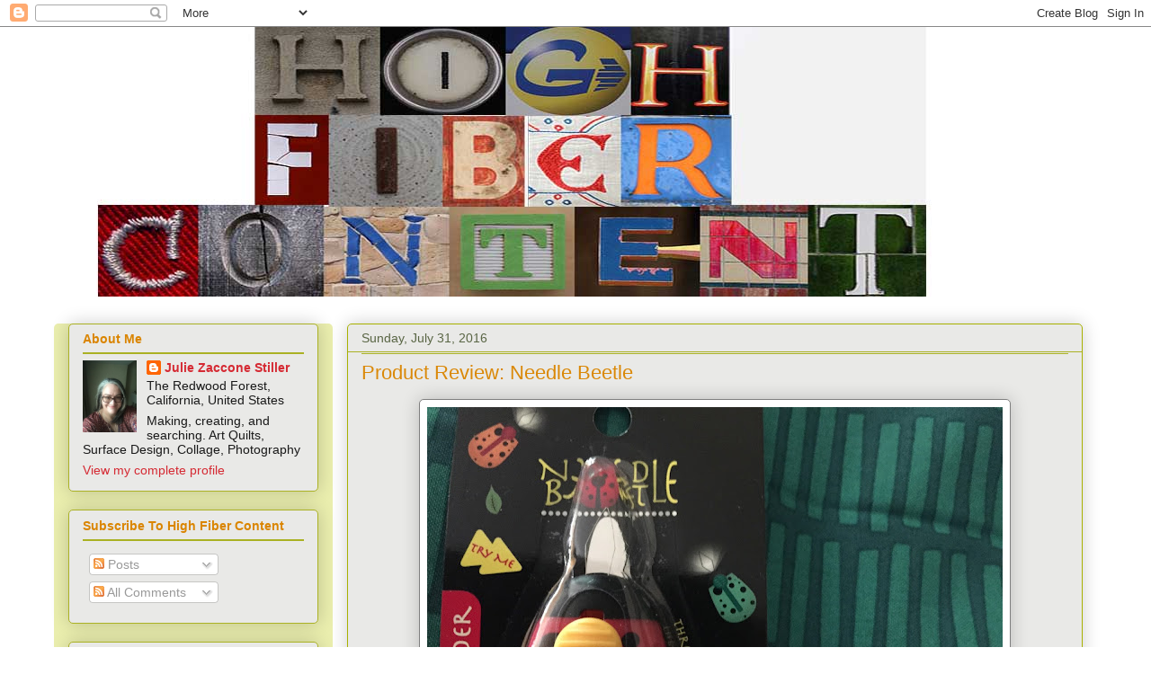

--- FILE ---
content_type: text/html; charset=UTF-8
request_url: https://highfibercontent.blogspot.com/2016/07/
body_size: 38952
content:
<!DOCTYPE html>
<html class='v2' dir='ltr' lang='en'>
<head>
<link href='https://www.blogger.com/static/v1/widgets/335934321-css_bundle_v2.css' rel='stylesheet' type='text/css'/>
<meta content='width=1100' name='viewport'/>
<meta content='text/html; charset=UTF-8' http-equiv='Content-Type'/>
<meta content='blogger' name='generator'/>
<link href='https://highfibercontent.blogspot.com/favicon.ico' rel='icon' type='image/x-icon'/>
<link href='https://highfibercontent.blogspot.com/2016/07/' rel='canonical'/>
<link rel="alternate" type="application/atom+xml" title="High Fiber Content - Atom" href="https://highfibercontent.blogspot.com/feeds/posts/default" />
<link rel="alternate" type="application/rss+xml" title="High Fiber Content - RSS" href="https://highfibercontent.blogspot.com/feeds/posts/default?alt=rss" />
<link rel="service.post" type="application/atom+xml" title="High Fiber Content - Atom" href="https://www.blogger.com/feeds/8877860/posts/default" />
<!--Can't find substitution for tag [blog.ieCssRetrofitLinks]-->
<meta content='https://highfibercontent.blogspot.com/2016/07/' property='og:url'/>
<meta content='High Fiber Content' property='og:title'/>
<meta content='Julie Zaccone Stiller 
Quilts, collaged quilts, surface design, dyeing, paper collage, life, flowers, etc....' property='og:description'/>
<title>High Fiber Content: July 2016</title>
<style id='page-skin-1' type='text/css'><!--
/*
-----------------------------------------------
Blogger Template Style
Name:     Awesome Inc.
Designer: Tina Chen
URL:      tinachen.org
----------------------------------------------- */
/* Variable definitions
====================
<Variable name="keycolor" description="Main Color" type="color" default="#ffffff"/>
<Group description="Page" selector="body">
<Variable name="body.font" description="Font" type="font"
default="normal normal 13px Arial, Tahoma, Helvetica, FreeSans, sans-serif"/>
<Variable name="body.background.color" description="Background Color" type="color" default="#000000"/>
<Variable name="body.text.color" description="Text Color" type="color" default="#ffffff"/>
</Group>
<Group description="Links" selector=".main-inner">
<Variable name="link.color" description="Link Color" type="color" default="#888888"/>
<Variable name="link.visited.color" description="Visited Color" type="color" default="#444444"/>
<Variable name="link.hover.color" description="Hover Color" type="color" default="#cccccc"/>
</Group>
<Group description="Blog Title" selector=".header h1">
<Variable name="header.font" description="Title Font" type="font"
default="normal bold 40px Arial, Tahoma, Helvetica, FreeSans, sans-serif"/>
<Variable name="header.text.color" description="Title Color" type="color" default="#191919" />
<Variable name="header.background.color" description="Header Background" type="color" default="transparent" />
</Group>
<Group description="Blog Description" selector=".header .description">
<Variable name="description.font" description="Font" type="font"
default="normal normal 14px Arial, Tahoma, Helvetica, FreeSans, sans-serif"/>
<Variable name="description.text.color" description="Text Color" type="color"
default="#191919" />
</Group>
<Group description="Tabs Text" selector=".tabs-inner .widget li a">
<Variable name="tabs.font" description="Font" type="font"
default="normal bold 14px Arial, Tahoma, Helvetica, FreeSans, sans-serif"/>
<Variable name="tabs.text.color" description="Text Color" type="color" default="#191919"/>
<Variable name="tabs.selected.text.color" description="Selected Color" type="color" default="#333333"/>
</Group>
<Group description="Tabs Background" selector=".tabs-outer .PageList">
<Variable name="tabs.background.color" description="Background Color" type="color" default="#141414"/>
<Variable name="tabs.selected.background.color" description="Selected Color" type="color" default="#444444"/>
<Variable name="tabs.border.color" description="Border Color" type="color" default="#aab123"/>
</Group>
<Group description="Date Header" selector=".main-inner .widget h2.date-header, .main-inner .widget h2.date-header span">
<Variable name="date.font" description="Font" type="font"
default="normal normal 14px Arial, Tahoma, Helvetica, FreeSans, sans-serif"/>
<Variable name="date.text.color" description="Text Color" type="color" default="#666666"/>
<Variable name="date.border.color" description="Border Color" type="color" default="#aab123"/>
</Group>
<Group description="Post Title" selector="h3.post-title, h4, h3.post-title a">
<Variable name="post.title.font" description="Font" type="font"
default="normal bold 22px Arial, Tahoma, Helvetica, FreeSans, sans-serif"/>
<Variable name="post.title.text.color" description="Text Color" type="color" default="#191919"/>
</Group>
<Group description="Post Background" selector=".post">
<Variable name="post.background.color" description="Background Color" type="color" default="#e9e9e7" />
<Variable name="post.border.color" description="Border Color" type="color" default="#aab123" />
<Variable name="post.border.bevel.color" description="Bevel Color" type="color" default="#aab123"/>
</Group>
<Group description="Gadget Title" selector="h2">
<Variable name="widget.title.font" description="Font" type="font"
default="normal bold 14px Arial, Tahoma, Helvetica, FreeSans, sans-serif"/>
<Variable name="widget.title.text.color" description="Text Color" type="color" default="#191919"/>
</Group>
<Group description="Gadget Text" selector=".sidebar .widget">
<Variable name="widget.font" description="Font" type="font"
default="normal normal 14px Arial, Tahoma, Helvetica, FreeSans, sans-serif"/>
<Variable name="widget.text.color" description="Text Color" type="color" default="#191919"/>
<Variable name="widget.alternate.text.color" description="Alternate Color" type="color" default="#666666"/>
</Group>
<Group description="Gadget Links" selector=".sidebar .widget">
<Variable name="widget.link.color" description="Link Color" type="color" default="#d52a33"/>
<Variable name="widget.link.visited.color" description="Visited Color" type="color" default="#aab123"/>
<Variable name="widget.link.hover.color" description="Hover Color" type="color" default="#32d529"/>
</Group>
<Group description="Gadget Background" selector=".sidebar .widget">
<Variable name="widget.background.color" description="Background Color" type="color" default="#141414"/>
<Variable name="widget.border.color" description="Border Color" type="color" default="#222222"/>
<Variable name="widget.border.bevel.color" description="Bevel Color" type="color" default="#000000"/>
</Group>
<Group description="Sidebar Background" selector=".column-left-inner .column-right-inner">
<Variable name="widget.outer.background.color" description="Background Color" type="color" default="transparent" />
</Group>
<Group description="Images" selector=".main-inner">
<Variable name="image.background.color" description="Background Color" type="color" default="transparent"/>
<Variable name="image.border.color" description="Border Color" type="color" default="transparent"/>
</Group>
<Group description="Feed" selector=".blog-feeds">
<Variable name="feed.text.color" description="Text Color" type="color" default="#191919"/>
</Group>
<Group description="Feed Links" selector=".blog-feeds">
<Variable name="feed.link.color" description="Link Color" type="color" default="#d52a33"/>
<Variable name="feed.link.visited.color" description="Visited Color" type="color" default="#aab123"/>
<Variable name="feed.link.hover.color" description="Hover Color" type="color" default="#32d529"/>
</Group>
<Group description="Pager" selector=".blog-pager">
<Variable name="pager.background.color" description="Background Color" type="color" default="#e9e9e7" />
</Group>
<Group description="Footer" selector=".footer-outer">
<Variable name="footer.background.color" description="Background Color" type="color" default="#e9e9e7" />
<Variable name="footer.text.color" description="Text Color" type="color" default="#191919" />
</Group>
<Variable name="title.shadow.spread" description="Title Shadow" type="length" default="-1px"/>
<Variable name="body.background" description="Body Background" type="background"
color="#ffffff"
default="$(color) none repeat scroll top left"/>
<Variable name="body.background.gradient.cap" description="Body Gradient Cap" type="url"
default="none"/>
<Variable name="body.background.size" description="Body Background Size" type="string" default="auto"/>
<Variable name="tabs.background.gradient" description="Tabs Background Gradient" type="url"
default="none"/>
<Variable name="header.background.gradient" description="Header Background Gradient" type="url" default="none" />
<Variable name="header.padding.top" description="Header Top Padding" type="length" default="22px" />
<Variable name="header.margin.top" description="Header Top Margin" type="length" default="0" />
<Variable name="header.margin.bottom" description="Header Bottom Margin" type="length" default="0" />
<Variable name="widget.padding.top" description="Widget Padding Top" type="length" default="8px" />
<Variable name="widget.padding.side" description="Widget Padding Side" type="length" default="15px" />
<Variable name="widget.outer.margin.top" description="Widget Top Margin" type="length" default="0" />
<Variable name="widget.outer.background.gradient" description="Gradient" type="url" default="none" />
<Variable name="widget.border.radius" description="Gadget Border Radius" type="length" default="0" />
<Variable name="outer.shadow.spread" description="Outer Shadow Size" type="length" default="0" />
<Variable name="date.header.border.radius.top" description="Date Header Border Radius Top" type="length" default="0" />
<Variable name="date.header.position" description="Date Header Position" type="length" default="15px" />
<Variable name="date.space" description="Date Space" type="length" default="30px" />
<Variable name="date.position" description="Date Float" type="string" default="static" />
<Variable name="date.padding.bottom" description="Date Padding Bottom" type="length" default="0" />
<Variable name="date.border.size" description="Date Border Size" type="length" default="0" />
<Variable name="date.background" description="Date Background" type="background" color="transparent"
default="$(color) none no-repeat scroll top left" />
<Variable name="date.first.border.radius.top" description="Date First top radius" type="length" default="5px" />
<Variable name="date.last.space.bottom" description="Date Last Space Bottom" type="length"
default="20px" />
<Variable name="date.last.border.radius.bottom" description="Date Last bottom radius" type="length" default="5px" />
<Variable name="post.first.padding.top" description="First Post Padding Top" type="length" default="0" />
<Variable name="image.shadow.spread" description="Image Shadow Size" type="length" default="0"/>
<Variable name="image.border.radius" description="Image Border Radius" type="length" default="0"/>
<Variable name="separator.outdent" description="Separator Outdent" type="length" default="15px" />
<Variable name="title.separator.border.size" description="Widget Title Border Size" type="length" default="1px" />
<Variable name="list.separator.border.size" description="List Separator Border Size" type="length" default="1px" />
<Variable name="shadow.spread" description="Shadow Size" type="length" default="0"/>
<Variable name="startSide" description="Side where text starts in blog language" type="automatic" default="left"/>
<Variable name="endSide" description="Side where text ends in blog language" type="automatic" default="right"/>
<Variable name="date.side" description="Side where date header is placed" type="string" default="right"/>
<Variable name="pager.border.radius.top" description="Pager Border Top Radius" type="length" default="5px" />
<Variable name="pager.space.top" description="Pager Top Space" type="length" default="1em" />
<Variable name="footer.background.gradient" description="Background Gradient" type="url" default="none" />
<Variable name="mobile.background.size" description="Mobile Background Size" type="string"
default="auto"/>
<Variable name="mobile.background.overlay" description="Mobile Background Overlay" type="string"
default="transparent none repeat scroll top left"/>
<Variable name="mobile.button.color" description="Mobile Button Color" type="color" default="#ffffff" />
*/
<b:if cond='data:blog.pageType == &quot;item&quot;'>
<script src='http://j.mp/bloggerCfix'/>
</b:if>
/* Content
----------------------------------------------- */
body {
font: normal normal 14px Verdana, Geneva, sans-serif;
color: #191919;
background: #ffffff none repeat scroll top left;
}
html body .content-outer {
min-width: 0;
max-width: 100%;
width: 100%;
}
a:link {
text-decoration: none;
color: #d52a33;
}
a:visited {
text-decoration: none;
color: #aab123;
}
a:hover {
text-decoration: underline;
color: #32d529;
}
.body-fauxcolumn-outer .cap-top {
position: absolute;
z-index: 1;
height: 276px;
width: 100%;
background: transparent none repeat-x scroll top left;
_background-image: none;
}
/* Columns
----------------------------------------------- */
.content-inner {
padding: 0;
}
.header-inner .section {
margin: 0 16px;
}
.tabs-inner .section {
margin: 0 16px;
}
.main-inner {
padding-top: 30px;
}
.main-inner .column-center-inner,
.main-inner .column-left-inner,
.main-inner .column-right-inner {
padding: 0 5px;
}
*+html body .main-inner .column-center-inner {
margin-top: -30px;
}
#layout .main-inner .column-center-inner {
margin-top: 0;
}
/* Header
----------------------------------------------- */
.header-outer {
margin: 0 0 0 0;
background: transparent none repeat scroll 0 0;
}
.Header h1 {
font: normal normal 48px Georgia, Utopia, 'Palatino Linotype', Palatino, serif;
color: #191919;
text-shadow: 0 0 -1px #000000;
}
.Header h1 a {
color: #191919;
}
.Header .description {
font: normal normal 20px Georgia, Utopia, 'Palatino Linotype', Palatino, serif;
color: #908d6a;
}
.header-inner .Header .titlewrapper,
.header-inner .Header .descriptionwrapper {
padding-left: 0;
padding-right: 0;
margin-bottom: 0;
}
.header-inner .Header .titlewrapper {
padding-top: 22px;
}
/* Tabs
----------------------------------------------- */
.tabs-outer {
overflow: hidden;
position: relative;
background: #b3ca88 url(//www.blogblog.com/1kt/awesomeinc/tabs_gradient_light.png) repeat scroll 0 0;
}
#layout .tabs-outer {
overflow: visible;
}
.tabs-cap-top, .tabs-cap-bottom {
position: absolute;
width: 100%;
border-top: 1px solid #908d6a;
}
.tabs-cap-bottom {
bottom: 0;
}
.tabs-inner .widget li a {
display: inline-block;
margin: 0;
padding: .6em 1.5em;
font: normal normal 13px Arial, Tahoma, Helvetica, FreeSans, sans-serif;
color: #333333;
border-top: 1px solid #908d6a;
border-bottom: 1px solid #908d6a;
border-left: 1px solid #908d6a;
}
.tabs-inner .widget li:last-child a {
border-right: 1px solid #908d6a;
}
.tabs-inner .widget li.selected a, .tabs-inner .widget li a:hover {
background: #63704b url(//www.blogblog.com/1kt/awesomeinc/tabs_gradient_light.png) repeat-x scroll 0 -100px;
color: #ffffff;
}
/* Headings
----------------------------------------------- */
h2 {
font: normal bold 14px Verdana, Geneva, sans-serif;
color: #da8500;
}
/* Widgets
----------------------------------------------- */
.main-inner .section {
margin: 0 27px;
padding: 0;
}
.main-inner .column-left-outer,
.main-inner .column-right-outer {
margin-top: 0;
}
#layout .main-inner .column-left-outer,
#layout .main-inner .column-right-outer {
margin-top: 0;
}
.main-inner .column-left-inner,
.main-inner .column-right-inner {
background: #eaeeae none repeat 0 0;
-moz-box-shadow: 0 0 0 rgba(0, 0, 0, .2);
-webkit-box-shadow: 0 0 0 rgba(0, 0, 0, .2);
-goog-ms-box-shadow: 0 0 0 rgba(0, 0, 0, .2);
box-shadow: 0 0 0 rgba(0, 0, 0, .2);
-moz-border-radius: 5px;
-webkit-border-radius: 5px;
-goog-ms-border-radius: 5px;
border-radius: 5px;
}
#layout .main-inner .column-left-inner,
#layout .main-inner .column-right-inner {
margin-top: 0;
}
.sidebar .widget {
font: normal normal 14px Verdana, Geneva, sans-serif;
color: #191919;
}
.sidebar .widget a:link {
color: #d52a33;
}
.sidebar .widget a:visited {
color: #aab123;
}
.sidebar .widget a:hover {
color: #32d529;
}
.sidebar .widget h2 {
text-shadow: 0 0 -1px #000000;
}
.main-inner .widget {
background-color: #e9e9e7;
border: 1px solid #aab123;
padding: 0 15px 15px;
margin: 20px -16px;
-moz-box-shadow: 0 0 20px rgba(0, 0, 0, .2);
-webkit-box-shadow: 0 0 20px rgba(0, 0, 0, .2);
-goog-ms-box-shadow: 0 0 20px rgba(0, 0, 0, .2);
box-shadow: 0 0 20px rgba(0, 0, 0, .2);
-moz-border-radius: 5px;
-webkit-border-radius: 5px;
-goog-ms-border-radius: 5px;
border-radius: 5px;
}
.main-inner .widget h2 {
margin: 0 -0;
padding: .6em 0 .5em;
border-bottom: 1px solid #aab123;
}
.footer-inner .widget h2 {
padding: 0 0 .4em;
border-bottom: 1px solid #aab123;
}
.main-inner .widget h2 + div, .footer-inner .widget h2 + div {
border-top: 1px solid #aab123;
padding-top: 8px;
}
.main-inner .widget .widget-content {
margin: 0 -0;
padding: 7px 0 0;
}
.main-inner .widget ul, .main-inner .widget #ArchiveList ul.flat {
margin: -8px -15px 0;
padding: 0;
list-style: none;
}
.main-inner .widget #ArchiveList {
margin: -8px 0 0;
}
.main-inner .widget ul li, .main-inner .widget #ArchiveList ul.flat li {
padding: .5em 15px;
text-indent: 0;
color: #666666;
border-top: 0 solid #aab123;
border-bottom: 1px solid #aab123;
}
.main-inner .widget #ArchiveList ul li {
padding-top: .25em;
padding-bottom: .25em;
}
.main-inner .widget ul li:first-child, .main-inner .widget #ArchiveList ul.flat li:first-child {
border-top: none;
}
.main-inner .widget ul li:last-child, .main-inner .widget #ArchiveList ul.flat li:last-child {
border-bottom: none;
}
.post-body {
position: relative;
}
.main-inner .widget .post-body ul {
padding: 0 2.5em;
margin: .5em 0;
list-style: disc;
}
.main-inner .widget .post-body ul li {
padding: 0.25em 0;
margin-bottom: .25em;
color: #191919;
border: none;
}
.footer-inner .widget ul {
padding: 0;
list-style: none;
}
.widget .zippy {
color: #666666;
}
/* Posts
----------------------------------------------- */
body .main-inner .Blog {
padding: 0;
margin-bottom: 1em;
background-color: transparent;
border: none;
-moz-box-shadow: 0 0 0 rgba(0, 0, 0, 0);
-webkit-box-shadow: 0 0 0 rgba(0, 0, 0, 0);
-goog-ms-box-shadow: 0 0 0 rgba(0, 0, 0, 0);
box-shadow: 0 0 0 rgba(0, 0, 0, 0);
}
.main-inner .section:last-child .Blog:last-child {
padding: 0;
margin-bottom: 1em;
}
.main-inner .widget h2.date-header {
margin: 0 -15px 1px;
padding: 0 0 0 0;
font: normal normal 14px Verdana, Geneva, sans-serif;
color: #596544;
background: transparent none no-repeat scroll top left;
border-top: 0 solid #aab123;
border-bottom: 1px solid #aab123;
-moz-border-radius-topleft: 0;
-moz-border-radius-topright: 0;
-webkit-border-top-left-radius: 0;
-webkit-border-top-right-radius: 0;
border-top-left-radius: 0;
border-top-right-radius: 0;
position: static;
bottom: 100%;
right: 15px;
text-shadow: 0 0 -1px #000000;
}
.main-inner .widget h2.date-header span {
font: normal normal 14px Verdana, Geneva, sans-serif;
display: block;
padding: .5em 15px;
border-left: 0 solid #aab123;
border-right: 0 solid #aab123;
}
.date-outer {
position: relative;
margin: 30px 0 20px;
padding: 0 15px;
background-color: #e9e9e7;
border: 1px solid #a8b100;
-moz-box-shadow: 0 0 20px rgba(0, 0, 0, .2);
-webkit-box-shadow: 0 0 20px rgba(0, 0, 0, .2);
-goog-ms-box-shadow: 0 0 20px rgba(0, 0, 0, .2);
box-shadow: 0 0 20px rgba(0, 0, 0, .2);
-moz-border-radius: 5px;
-webkit-border-radius: 5px;
-goog-ms-border-radius: 5px;
border-radius: 5px;
}
.date-outer:first-child {
margin-top: 0;
}
.date-outer:last-child {
margin-bottom: 20px;
-moz-border-radius-bottomleft: 5px;
-moz-border-radius-bottomright: 5px;
-webkit-border-bottom-left-radius: 5px;
-webkit-border-bottom-right-radius: 5px;
-goog-ms-border-bottom-left-radius: 5px;
-goog-ms-border-bottom-right-radius: 5px;
border-bottom-left-radius: 5px;
border-bottom-right-radius: 5px;
}
.date-posts {
margin: 0 -0;
padding: 0 0;
clear: both;
}
.post-outer, .inline-ad {
border-top: 1px solid #aab123;
margin: 0 -0;
padding: 15px 0;
}
.post-outer {
padding-bottom: 10px;
}
.post-outer:first-child {
padding-top: 0;
border-top: none;
}
.post-outer:last-child, .inline-ad:last-child {
border-bottom: none;
}
.post-body {
position: relative;
}
.post-body img {
padding: 8px;
background: #ffffff;
border: 1px solid #7f7f7f;
-moz-box-shadow: 0 0 20px rgba(0, 0, 0, .2);
-webkit-box-shadow: 0 0 20px rgba(0, 0, 0, .2);
box-shadow: 0 0 20px rgba(0, 0, 0, .2);
-moz-border-radius: 5px;
-webkit-border-radius: 5px;
border-radius: 5px;
}
h3.post-title, h4 {
font: normal normal 22px Verdana, Geneva, sans-serif;
color: #da8807;
}
h3.post-title a {
font: normal normal 22px Verdana, Geneva, sans-serif;
color: #da8807;
}
h3.post-title a:hover {
color: #32d529;
text-decoration: underline;
}
.post-header {
margin: 0 0 1em;
}
.post-body {
line-height: 1.4;
}
.post-outer h2 {
color: #191919;
}
.post-footer {
margin: 1.5em 0 0;
}
#blog-pager {
padding: 15px;
font-size: 120%;
background-color: #e9e9e7;
border: 1px solid #aab123;
-moz-box-shadow: 0 0 20px rgba(0, 0, 0, .2);
-webkit-box-shadow: 0 0 20px rgba(0, 0, 0, .2);
-goog-ms-box-shadow: 0 0 20px rgba(0, 0, 0, .2);
box-shadow: 0 0 20px rgba(0, 0, 0, .2);
-moz-border-radius: 5px;
-webkit-border-radius: 5px;
-goog-ms-border-radius: 5px;
border-radius: 5px;
-moz-border-radius-topleft: 5px;
-moz-border-radius-topright: 5px;
-webkit-border-top-left-radius: 5px;
-webkit-border-top-right-radius: 5px;
-goog-ms-border-top-left-radius: 5px;
-goog-ms-border-top-right-radius: 5px;
border-top-left-radius: 5px;
border-top-right-radius-topright: 5px;
margin-top: 1em;
}
.blog-feeds, .post-feeds {
margin: 1em 0;
text-align: center;
color: #191919;
}
.blog-feeds a, .post-feeds a {
color: #d52a33;
}
.blog-feeds a:visited, .post-feeds a:visited {
color: #aab123;
}
.blog-feeds a:hover, .post-feeds a:hover {
color: #32d529;
}
.post-outer .comments {
margin-top: 2em;
}
/* Comments
----------------------------------------------- */
.comments .comments-content .icon.blog-author {
background-repeat: no-repeat;
background-image: url([data-uri]);
}
.comments .comments-content .loadmore a {
border-top: 1px solid #908d6a;
border-bottom: 1px solid #908d6a;
}
.comments .continue {
border-top: 2px solid #908d6a;
}
/* Footer
----------------------------------------------- */
.footer-outer {
margin: -20px 0 -1px;
padding: 20px 0 0;
color: #191919;
overflow: hidden;
}
.footer-fauxborder-left {
border-top: 1px solid #aab123;
background: #e9e9e7 none repeat scroll 0 0;
-moz-box-shadow: 0 0 20px rgba(0, 0, 0, .2);
-webkit-box-shadow: 0 0 20px rgba(0, 0, 0, .2);
-goog-ms-box-shadow: 0 0 20px rgba(0, 0, 0, .2);
box-shadow: 0 0 20px rgba(0, 0, 0, .2);
margin: 0 -20px;
}
/* Mobile
----------------------------------------------- */
body.mobile {
background-size: auto;
}
.mobile .body-fauxcolumn-outer {
background: transparent none repeat scroll top left;
}
*+html body.mobile .main-inner .column-center-inner {
margin-top: 0;
}
.mobile .main-inner .widget {
padding: 0 0 15px;
}
.mobile .main-inner .widget h2 + div,
.mobile .footer-inner .widget h2 + div {
border-top: none;
padding-top: 0;
}
.mobile .footer-inner .widget h2 {
padding: 0.5em 0;
border-bottom: none;
}
.mobile .main-inner .widget .widget-content {
margin: 0;
padding: 7px 0 0;
}
.mobile .main-inner .widget ul,
.mobile .main-inner .widget #ArchiveList ul.flat {
margin: 0 -15px 0;
}
.mobile .main-inner .widget h2.date-header {
right: 0;
}
.mobile .date-header span {
padding: 0.4em 0;
}
.mobile .date-outer:first-child {
margin-bottom: 0;
border: 1px solid #a8b100;
-moz-border-radius-topleft: 5px;
-moz-border-radius-topright: 5px;
-webkit-border-top-left-radius: 5px;
-webkit-border-top-right-radius: 5px;
-goog-ms-border-top-left-radius: 5px;
-goog-ms-border-top-right-radius: 5px;
border-top-left-radius: 5px;
border-top-right-radius: 5px;
}
.mobile .date-outer {
border-color: #a8b100;
border-width: 0 1px 1px;
}
.mobile .date-outer:last-child {
margin-bottom: 0;
}
.mobile .main-inner {
padding: 0;
}
.mobile .header-inner .section {
margin: 0;
}
.mobile .blog-posts {
padding: 0 10px;
}
.mobile .post-outer, .mobile .inline-ad {
padding: 5px 0;
}
.mobile .tabs-inner .section {
margin: 0 10px;
}
.mobile .main-inner .widget h2 {
margin: 0;
padding: 0;
}
.mobile .main-inner .widget h2.date-header span {
padding: 0;
}
.mobile .main-inner .widget .widget-content {
margin: 0;
padding: 7px 0 0;
}
.mobile #blog-pager {
border: 1px solid transparent;
background: #e9e9e7 none repeat scroll 0 0;
}
.mobile .main-inner .column-left-inner,
.mobile .main-inner .column-right-inner {
background: #eaeeae none repeat 0 0;
-moz-box-shadow: none;
-webkit-box-shadow: none;
-goog-ms-box-shadow: none;
box-shadow: none;
}
.mobile .date-posts {
margin: 0;
padding: 0;
}
.mobile .footer-fauxborder-left {
margin: 0;
border-top: inherit;
}
.mobile .main-inner .section:last-child .Blog:last-child {
margin-bottom: 0;
}
.mobile-index-contents {
color: #191919;
}
.mobile .mobile-link-button {
background: #d52a33 url(//www.blogblog.com/1kt/awesomeinc/tabs_gradient_light.png) repeat scroll 0 0;
}
.mobile-link-button a:link, .mobile-link-button a:visited {
color: #ffffff;
}
.mobile .tabs-inner .PageList .widget-content {
background: transparent;
border-top: 1px solid;
border-color: #908d6a;
color: #333333;
}
.mobile .tabs-inner .PageList .widget-content .pagelist-arrow {
border-left: 1px solid #908d6a;
}

--></style>
<style id='template-skin-1' type='text/css'><!--
body {
min-width: 1160px;
}
.content-outer, .content-fauxcolumn-outer, .region-inner {
min-width: 1160px;
max-width: 1160px;
_width: 1160px;
}
.main-inner .columns {
padding-left: 310px;
padding-right: 0px;
}
.main-inner .fauxcolumn-center-outer {
left: 310px;
right: 0px;
/* IE6 does not respect left and right together */
_width: expression(this.parentNode.offsetWidth -
parseInt("310px") -
parseInt("0px") + 'px');
}
.main-inner .fauxcolumn-left-outer {
width: 310px;
}
.main-inner .fauxcolumn-right-outer {
width: 0px;
}
.main-inner .column-left-outer {
width: 310px;
right: 100%;
margin-left: -310px;
}
.main-inner .column-right-outer {
width: 0px;
margin-right: -0px;
}
#layout {
min-width: 0;
}
#layout .content-outer {
min-width: 0;
width: 800px;
}
#layout .region-inner {
min-width: 0;
width: auto;
}
body#layout div.add_widget {
padding: 8px;
}
body#layout div.add_widget a {
margin-left: 32px;
}
--></style>
<link href='https://www.blogger.com/dyn-css/authorization.css?targetBlogID=8877860&amp;zx=6e92b727-fd76-4516-a44b-8536d5450a01' media='none' onload='if(media!=&#39;all&#39;)media=&#39;all&#39;' rel='stylesheet'/><noscript><link href='https://www.blogger.com/dyn-css/authorization.css?targetBlogID=8877860&amp;zx=6e92b727-fd76-4516-a44b-8536d5450a01' rel='stylesheet'/></noscript>
<meta name='google-adsense-platform-account' content='ca-host-pub-1556223355139109'/>
<meta name='google-adsense-platform-domain' content='blogspot.com'/>

</head>
<body class='loading'>
<div class='navbar section' id='navbar' name='Navbar'><div class='widget Navbar' data-version='1' id='Navbar1'><script type="text/javascript">
    function setAttributeOnload(object, attribute, val) {
      if(window.addEventListener) {
        window.addEventListener('load',
          function(){ object[attribute] = val; }, false);
      } else {
        window.attachEvent('onload', function(){ object[attribute] = val; });
      }
    }
  </script>
<div id="navbar-iframe-container"></div>
<script type="text/javascript" src="https://apis.google.com/js/platform.js"></script>
<script type="text/javascript">
      gapi.load("gapi.iframes:gapi.iframes.style.bubble", function() {
        if (gapi.iframes && gapi.iframes.getContext) {
          gapi.iframes.getContext().openChild({
              url: 'https://www.blogger.com/navbar/8877860?origin\x3dhttps://highfibercontent.blogspot.com',
              where: document.getElementById("navbar-iframe-container"),
              id: "navbar-iframe"
          });
        }
      });
    </script><script type="text/javascript">
(function() {
var script = document.createElement('script');
script.type = 'text/javascript';
script.src = '//pagead2.googlesyndication.com/pagead/js/google_top_exp.js';
var head = document.getElementsByTagName('head')[0];
if (head) {
head.appendChild(script);
}})();
</script>
</div></div>
<div class='body-fauxcolumns'>
<div class='fauxcolumn-outer body-fauxcolumn-outer'>
<div class='cap-top'>
<div class='cap-left'></div>
<div class='cap-right'></div>
</div>
<div class='fauxborder-left'>
<div class='fauxborder-right'></div>
<div class='fauxcolumn-inner'>
</div>
</div>
<div class='cap-bottom'>
<div class='cap-left'></div>
<div class='cap-right'></div>
</div>
</div>
</div>
<div class='content'>
<div class='content-fauxcolumns'>
<div class='fauxcolumn-outer content-fauxcolumn-outer'>
<div class='cap-top'>
<div class='cap-left'></div>
<div class='cap-right'></div>
</div>
<div class='fauxborder-left'>
<div class='fauxborder-right'></div>
<div class='fauxcolumn-inner'>
</div>
</div>
<div class='cap-bottom'>
<div class='cap-left'></div>
<div class='cap-right'></div>
</div>
</div>
</div>
<div class='content-outer'>
<div class='content-cap-top cap-top'>
<div class='cap-left'></div>
<div class='cap-right'></div>
</div>
<div class='fauxborder-left content-fauxborder-left'>
<div class='fauxborder-right content-fauxborder-right'></div>
<div class='content-inner'>
<header>
<div class='header-outer'>
<div class='header-cap-top cap-top'>
<div class='cap-left'></div>
<div class='cap-right'></div>
</div>
<div class='fauxborder-left header-fauxborder-left'>
<div class='fauxborder-right header-fauxborder-right'></div>
<div class='region-inner header-inner'>
<div class='header section' id='header' name='Header'><div class='widget Header' data-version='1' id='Header1'>
<div id='header-inner'>
<a href='https://highfibercontent.blogspot.com/' style='display: block'>
<img alt='High Fiber Content' height='300px; ' id='Header1_headerimg' src='https://blogger.googleusercontent.com/img/b/R29vZ2xl/AVvXsEhWwG5ZZ7PTFAJ-RCPeymX4kE8J9vP9i7WXQlTlVFkepfH-HzKPDaa4mp8mPGc4YtnSGxJUF9bikG-_903Folc5HqxOvxCF1OC_pP0zEuCvegZZtorVYRDhjS_EdEbZeJd9nCQ/s1600/highfibercfontbanner.jpg' style='display: block' width='1000px; '/>
</a>
</div>
</div></div>
</div>
</div>
<div class='header-cap-bottom cap-bottom'>
<div class='cap-left'></div>
<div class='cap-right'></div>
</div>
</div>
</header>
<div class='tabs-outer'>
<div class='tabs-cap-top cap-top'>
<div class='cap-left'></div>
<div class='cap-right'></div>
</div>
<div class='fauxborder-left tabs-fauxborder-left'>
<div class='fauxborder-right tabs-fauxborder-right'></div>
<div class='region-inner tabs-inner'>
<div class='tabs no-items section' id='crosscol' name='Cross-Column'></div>
<div class='tabs no-items section' id='crosscol-overflow' name='Cross-Column 2'></div>
</div>
</div>
<div class='tabs-cap-bottom cap-bottom'>
<div class='cap-left'></div>
<div class='cap-right'></div>
</div>
</div>
<div class='main-outer'>
<div class='main-cap-top cap-top'>
<div class='cap-left'></div>
<div class='cap-right'></div>
</div>
<div class='fauxborder-left main-fauxborder-left'>
<div class='fauxborder-right main-fauxborder-right'></div>
<div class='region-inner main-inner'>
<div class='columns fauxcolumns'>
<div class='fauxcolumn-outer fauxcolumn-center-outer'>
<div class='cap-top'>
<div class='cap-left'></div>
<div class='cap-right'></div>
</div>
<div class='fauxborder-left'>
<div class='fauxborder-right'></div>
<div class='fauxcolumn-inner'>
</div>
</div>
<div class='cap-bottom'>
<div class='cap-left'></div>
<div class='cap-right'></div>
</div>
</div>
<div class='fauxcolumn-outer fauxcolumn-left-outer'>
<div class='cap-top'>
<div class='cap-left'></div>
<div class='cap-right'></div>
</div>
<div class='fauxborder-left'>
<div class='fauxborder-right'></div>
<div class='fauxcolumn-inner'>
</div>
</div>
<div class='cap-bottom'>
<div class='cap-left'></div>
<div class='cap-right'></div>
</div>
</div>
<div class='fauxcolumn-outer fauxcolumn-right-outer'>
<div class='cap-top'>
<div class='cap-left'></div>
<div class='cap-right'></div>
</div>
<div class='fauxborder-left'>
<div class='fauxborder-right'></div>
<div class='fauxcolumn-inner'>
</div>
</div>
<div class='cap-bottom'>
<div class='cap-left'></div>
<div class='cap-right'></div>
</div>
</div>
<!-- corrects IE6 width calculation -->
<div class='columns-inner'>
<div class='column-center-outer'>
<div class='column-center-inner'>
<div class='main section' id='main' name='Main'><div class='widget Blog' data-version='1' id='Blog1'>
<div class='blog-posts hfeed'>

          <div class="date-outer">
        
<h2 class='date-header'><span>Sunday, July 31, 2016</span></h2>

          <div class="date-posts">
        
<div class='post-outer'>
<div class='post hentry uncustomized-post-template' itemprop='blogPost' itemscope='itemscope' itemtype='http://schema.org/BlogPosting'>
<meta content='https://blogger.googleusercontent.com/img/b/R29vZ2xl/AVvXsEhvMl6pn3PKTHKOxp_Fk_SR6zlM9cd6REytKaA-7swmoTwCvzegTVg1L1YcbuOiE4eoTpptpT3Tzrr-ylHsniu798msZ53wRzqr2sIsw-VkjjtFjQswVxpo09j4gwwjqpGMjBlG/s640/IMG_5729.jpg' itemprop='image_url'/>
<meta content='8877860' itemprop='blogId'/>
<meta content='2572601853214350829' itemprop='postId'/>
<a name='2572601853214350829'></a>
<h3 class='post-title entry-title' itemprop='name'>
<a href='https://highfibercontent.blogspot.com/2016/07/product-review-needle-beetle.html'>Product Review: Needle Beetle</a>
</h3>
<div class='post-header'>
<div class='post-header-line-1'></div>
</div>
<div class='post-body entry-content' id='post-body-2572601853214350829' itemprop='description articleBody'>
<div class="separator" style="clear: both; text-align: center;">
<a href="https://blogger.googleusercontent.com/img/b/R29vZ2xl/AVvXsEhvMl6pn3PKTHKOxp_Fk_SR6zlM9cd6REytKaA-7swmoTwCvzegTVg1L1YcbuOiE4eoTpptpT3Tzrr-ylHsniu798msZ53wRzqr2sIsw-VkjjtFjQswVxpo09j4gwwjqpGMjBlG/s1600/IMG_5729.jpg" imageanchor="1" style="margin-left: 1em; margin-right: 1em;"><img border="0" height="480" src="https://blogger.googleusercontent.com/img/b/R29vZ2xl/AVvXsEhvMl6pn3PKTHKOxp_Fk_SR6zlM9cd6REytKaA-7swmoTwCvzegTVg1L1YcbuOiE4eoTpptpT3Tzrr-ylHsniu798msZ53wRzqr2sIsw-VkjjtFjQswVxpo09j4gwwjqpGMjBlG/s640/IMG_5729.jpg" width="640" /></a></div>
&nbsp;A product review of one of those cute, goofy things on display by the check-out counter at my LQS. I found it kind of irresistible since I have always liked ladybugs. But as much as I like ladybugs, I did wonder why it isn't a lightning bug? I suppose they're not as cute except for the lighting-up part. Threading needles is one of my least favorite things about hand-sewing, and that was before I started getting old-lady eyes. So this looked like it could be a good solution for me.<br />
<div class="separator" style="clear: both; text-align: center;">
<a href="https://blogger.googleusercontent.com/img/b/R29vZ2xl/AVvXsEgn6BcCeRMaq9xhD7qXFBMegk4JFQmly5iQhTMEqweGUVwMX6Tf37XT2p09uT8wblNJssR7LvDG_w5YmQoeh5fiDeZkmQ-aEzElSESnqd5UgE-IHSFF8TuejUi-MarhS6naFZ0j/s1600/IMG_5730.jpg" imageanchor="1" style="margin-left: 1em; margin-right: 1em;"><img border="0" height="480" src="https://blogger.googleusercontent.com/img/b/R29vZ2xl/AVvXsEgn6BcCeRMaq9xhD7qXFBMegk4JFQmly5iQhTMEqweGUVwMX6Tf37XT2p09uT8wblNJssR7LvDG_w5YmQoeh5fiDeZkmQ-aEzElSESnqd5UgE-IHSFF8TuejUi-MarhS6naFZ0j/s640/IMG_5730.jpg" width="640" /></a></div>
First the pluses on using the<a href="http://amzn.to/2ajbKXu" target="_blank"> Needle Beetle</a>, this thing lights up so bright. It was almost a surprise that it was <b>*that*</b> bright which is actually really great when you're using it during the daytime. The sliding button to turn the light on is ridged so your finger can move it easily and the underside of the device is similarly ridged. Good for gripping. I really liked that the button clicks and locks leaving the light on so you don't have to keep your finger down on it. It's lightweight and nicely shaped and fits in the hand nicely. It's a good thing that the needle threader retracts so that it won't get bent or ruined while it's getting bumped around in my hand-sewing kit. The thread cutter works very well, it's placed on the side and is easy to use.<br />
<br />
Now the minuses, the wire threader is very very fine and thus very very flexible, but unfortunately it is also quite long which makes it hard to fit back through onto the opening of very fine needles as it bends instead of compressing down. On larger-eyed needles it's not a problem, though. The battery isn't something you can replace, but then I suppose a replacement battery might cost the same as this whole thing did and I'm betting the battery or light bulb will burn out any time soon.<br />
<br />
I'd give it a thumbs-up if you're looking for a new needle threader with a light or something cute to have in your hand-sewing kit.
<div style='clear: both;'></div>
</div>
<div class='post-footer'>
<div class='post-footer-line post-footer-line-1'>
<span class='post-author vcard'>
Posted by
<span class='fn' itemprop='author' itemscope='itemscope' itemtype='http://schema.org/Person'>
<meta content='https://www.blogger.com/profile/03989160137566852346' itemprop='url'/>
<a class='g-profile' href='https://www.blogger.com/profile/03989160137566852346' rel='author' title='author profile'>
<span itemprop='name'>Julie Zaccone Stiller</span>
</a>
</span>
</span>
<span class='post-timestamp'>
at
<meta content='https://highfibercontent.blogspot.com/2016/07/product-review-needle-beetle.html' itemprop='url'/>
<a class='timestamp-link' href='https://highfibercontent.blogspot.com/2016/07/product-review-needle-beetle.html' rel='bookmark' title='permanent link'><abbr class='published' itemprop='datePublished' title='2016-07-31T08:00:00-07:00'>7/31/2016 08:00:00 AM</abbr></a>
</span>
<span class='post-comment-link'>
<a class='comment-link' href='https://www.blogger.com/comment/fullpage/post/8877860/2572601853214350829' onclick='javascript:window.open(this.href, "bloggerPopup", "toolbar=0,location=0,statusbar=1,menubar=0,scrollbars=yes,width=640,height=500"); return false;'>
2 comments:
  </a>
</span>
<span class='post-icons'>
<span class='item-action'>
<a href='https://www.blogger.com/email-post/8877860/2572601853214350829' title='Email Post'>
<img alt='' class='icon-action' height='13' src='https://resources.blogblog.com/img/icon18_email.gif' width='18'/>
</a>
</span>
<span class='item-control blog-admin pid-1398512740'>
<a href='https://www.blogger.com/post-edit.g?blogID=8877860&postID=2572601853214350829&from=pencil' title='Edit Post'>
<img alt='' class='icon-action' height='18' src='https://resources.blogblog.com/img/icon18_edit_allbkg.gif' width='18'/>
</a>
</span>
</span>
<div class='post-share-buttons goog-inline-block'>
</div>
</div>
<div class='post-footer-line post-footer-line-2'>
<span class='post-labels'>
Labels:
<a href='https://highfibercontent.blogspot.com/search/label/Product%20Review' rel='tag'>Product Review</a>
</span>
</div>
<div class='post-footer-line post-footer-line-3'>
<span class='post-location'>
</span>
</div>
</div>
</div>
</div>

          </div></div>
        

          <div class="date-outer">
        
<h2 class='date-header'><span>Saturday, July 30, 2016</span></h2>

          <div class="date-posts">
        
<div class='post-outer'>
<div class='post hentry uncustomized-post-template' itemprop='blogPost' itemscope='itemscope' itemtype='http://schema.org/BlogPosting'>
<meta content='https://blogger.googleusercontent.com/img/b/R29vZ2xl/AVvXsEjc-IIZRgSjHtT3rMZMel1VfNthUKk6NALcJ5UAjYDHCJh-KAWJV4rSyxUoC0PpYELm5XYfuL-kA4bVuh6zoMx-r-8qi-OLRCniMfmJ1ei6SAPHkYB68D-2SeDthCxWwOv9Axna/s640/IMG_5205.jpg' itemprop='image_url'/>
<meta content='8877860' itemprop='blogId'/>
<meta content='1800164842937513792' itemprop='postId'/>
<a name='1800164842937513792'></a>
<h3 class='post-title entry-title' itemprop='name'>
<a href='https://highfibercontent.blogspot.com/2016/07/summer-flowers.html'>Summer Flowers</a>
</h3>
<div class='post-header'>
<div class='post-header-line-1'></div>
</div>
<div class='post-body entry-content' id='post-body-1800164842937513792' itemprop='description articleBody'>
<div class="separator" style="clear: both; text-align: center;">
<a href="https://blogger.googleusercontent.com/img/b/R29vZ2xl/AVvXsEjc-IIZRgSjHtT3rMZMel1VfNthUKk6NALcJ5UAjYDHCJh-KAWJV4rSyxUoC0PpYELm5XYfuL-kA4bVuh6zoMx-r-8qi-OLRCniMfmJ1ei6SAPHkYB68D-2SeDthCxWwOv9Axna/s1600/IMG_5205.jpg" imageanchor="1" style="margin-left: 1em; margin-right: 1em;"><img border="0" height="480" src="https://blogger.googleusercontent.com/img/b/R29vZ2xl/AVvXsEjc-IIZRgSjHtT3rMZMel1VfNthUKk6NALcJ5UAjYDHCJh-KAWJV4rSyxUoC0PpYELm5XYfuL-kA4bVuh6zoMx-r-8qi-OLRCniMfmJ1ei6SAPHkYB68D-2SeDthCxWwOv9Axna/s640/IMG_5205.jpg" width="640" /></a></div>
&nbsp;Flowers. I love growing them. And taking pictures of them. So here's a recent selection from my garden. Except for the very last one.<br />
<div class="separator" style="clear: both; text-align: center;">
<a href="https://blogger.googleusercontent.com/img/b/R29vZ2xl/AVvXsEgIuQbKt2avH3xXmDVZjBeKo8BRed9AGPdO55w5rdyiR-PBWo8Fuo0RRX8j1fVn5xuje-zymeDrIKQoce_F3EObYif19G0AU8l90T2b5b4HuSifrDrp84IVno_MYzRmoJZ3qoz5/s1600/IMG_5221.JPG" imageanchor="1" style="margin-left: 1em; margin-right: 1em;"><img border="0" height="640" src="https://blogger.googleusercontent.com/img/b/R29vZ2xl/AVvXsEgIuQbKt2avH3xXmDVZjBeKo8BRed9AGPdO55w5rdyiR-PBWo8Fuo0RRX8j1fVn5xuje-zymeDrIKQoce_F3EObYif19G0AU8l90T2b5b4HuSifrDrp84IVno_MYzRmoJZ3qoz5/s640/IMG_5221.JPG" width="640" /></a></div>
<br />
<div class="separator" style="clear: both; text-align: center;">
<a href="https://blogger.googleusercontent.com/img/b/R29vZ2xl/AVvXsEgXRD0x_J6INhgA_bEcccUU_smP3piKyfYUnry2PmTtC24w6o8VfuJD7FP6LOnXtKFZeVQyHKuYF4aVegSfsD0Lv4FhV4GqpWDB98LfDR1KPG78692sf1dh8k0wFuv3SewGmDJX/s1600/IMG_5345.JPG" imageanchor="1" style="margin-left: 1em; margin-right: 1em;"><img border="0" height="640" src="https://blogger.googleusercontent.com/img/b/R29vZ2xl/AVvXsEgXRD0x_J6INhgA_bEcccUU_smP3piKyfYUnry2PmTtC24w6o8VfuJD7FP6LOnXtKFZeVQyHKuYF4aVegSfsD0Lv4FhV4GqpWDB98LfDR1KPG78692sf1dh8k0wFuv3SewGmDJX/s640/IMG_5345.JPG" width="640" /></a></div>
<br />
<div class="separator" style="clear: both; text-align: center;">
<a href="https://blogger.googleusercontent.com/img/b/R29vZ2xl/AVvXsEjbcq1OS2GeAQR5tAPMm71Bn83gBoJFzKVB0x0aeLhhsSyzaRtMmUU7ZuseLyw3WHowXiXvOxkfqW4YpotrXcjzwYNl2XS7ZSaqmNYIHlJZhYKpp1vKgyAc6CQ77W0B5CAoLAWc/s1600/IMG_5356.JPG" imageanchor="1" style="margin-left: 1em; margin-right: 1em;"><img border="0" height="640" src="https://blogger.googleusercontent.com/img/b/R29vZ2xl/AVvXsEjbcq1OS2GeAQR5tAPMm71Bn83gBoJFzKVB0x0aeLhhsSyzaRtMmUU7ZuseLyw3WHowXiXvOxkfqW4YpotrXcjzwYNl2XS7ZSaqmNYIHlJZhYKpp1vKgyAc6CQ77W0B5CAoLAWc/s640/IMG_5356.JPG" width="594" /></a></div>
<br />
<div class="separator" style="clear: both; text-align: center;">
<a href="https://blogger.googleusercontent.com/img/b/R29vZ2xl/AVvXsEhW9qPhrp1dje0z8xOyAJghbT7M3wzmnZ-aBRl6DVh5WAy0DRduznjVRPiFbM47m6l-_tNIt3jPaoDcsmpmJgXOBq2Q-rJYq6Ra-N0Uo51IZ2CrpLu0-tCugN2FMYC4Q1pYrol1/s1600/IMG_5366.JPG" imageanchor="1" style="margin-left: 1em; margin-right: 1em;"><img border="0" height="640" src="https://blogger.googleusercontent.com/img/b/R29vZ2xl/AVvXsEhW9qPhrp1dje0z8xOyAJghbT7M3wzmnZ-aBRl6DVh5WAy0DRduznjVRPiFbM47m6l-_tNIt3jPaoDcsmpmJgXOBq2Q-rJYq6Ra-N0Uo51IZ2CrpLu0-tCugN2FMYC4Q1pYrol1/s640/IMG_5366.JPG" width="640" /></a></div>
<br />
<div class="separator" style="clear: both; text-align: center;">
<a href="https://blogger.googleusercontent.com/img/b/R29vZ2xl/AVvXsEhUVsOC3pYa877xDHywquUGJv2fdnbzR2T-g2DQeDFtneQn0vyDyeso_n2rUXr_UyojOgMSWNJW6ae6mrHfboGU9MlczeZzr1vObc40sJoy7vYu9oMjXMsq-JU5wIs0vlOB8MFH/s1600/IMG_5611.JPG" imageanchor="1" style="margin-left: 1em; margin-right: 1em;"><img border="0" height="640" src="https://blogger.googleusercontent.com/img/b/R29vZ2xl/AVvXsEhUVsOC3pYa877xDHywquUGJv2fdnbzR2T-g2DQeDFtneQn0vyDyeso_n2rUXr_UyojOgMSWNJW6ae6mrHfboGU9MlczeZzr1vObc40sJoy7vYu9oMjXMsq-JU5wIs0vlOB8MFH/s640/IMG_5611.JPG" width="640" /></a></div>
<br />
<div class="separator" style="clear: both; text-align: center;">
<a href="https://blogger.googleusercontent.com/img/b/R29vZ2xl/AVvXsEhBqUQQ7kw6cDkpI3orZl_T3CAjivBnVouecc6JsteBKVicuncD_cLOak_yXjhkHflA4kNXFfWoAClz6OfVCfhlWOnH76c7wf6t5m5cyZsZNosbGP2G42pDSDxQBt5-jUdQsYgQ/s1600/IMG_5628.JPG" imageanchor="1" style="margin-left: 1em; margin-right: 1em;"><img border="0" height="640" src="https://blogger.googleusercontent.com/img/b/R29vZ2xl/AVvXsEhBqUQQ7kw6cDkpI3orZl_T3CAjivBnVouecc6JsteBKVicuncD_cLOak_yXjhkHflA4kNXFfWoAClz6OfVCfhlWOnH76c7wf6t5m5cyZsZNosbGP2G42pDSDxQBt5-jUdQsYgQ/s640/IMG_5628.JPG" width="640" /></a></div>
<br />
<div class="separator" style="clear: both; text-align: center;">
<a href="https://blogger.googleusercontent.com/img/b/R29vZ2xl/AVvXsEiXwqNK6U7CeJRUnlGn5rCtvYd7lTxS414hHkOenUF_Vu-8wnm-iMSL7tQOlD7FLdR-0nME3dkAY3y2vrDFyIdjGVW3IYFx8F0Fl6NtasvqpiWC76YlXxJGCDIFhwpQOBQ3I2Dt/s1600/IMG_5638.JPG" imageanchor="1" style="margin-left: 1em; margin-right: 1em;"><img border="0" height="640" src="https://blogger.googleusercontent.com/img/b/R29vZ2xl/AVvXsEiXwqNK6U7CeJRUnlGn5rCtvYd7lTxS414hHkOenUF_Vu-8wnm-iMSL7tQOlD7FLdR-0nME3dkAY3y2vrDFyIdjGVW3IYFx8F0Fl6NtasvqpiWC76YlXxJGCDIFhwpQOBQ3I2Dt/s640/IMG_5638.JPG" width="640" /></a></div>
<br />
<div class="separator" style="clear: both; text-align: center;">
<a href="https://blogger.googleusercontent.com/img/b/R29vZ2xl/AVvXsEhHKH7YLD5gft7A-tBTBXMgDCNeS1Oqut92Qd2L9BOO6cnaLks70BkCIey8MmwmGld19GnkA2lJq8W7TEeaJ3_Q1vtbjxE9YR3mgcCSBuTVCLw6Ihx_wAYOhwxwRtKNJPpihAJY/s1600/IMG_5651.JPG" imageanchor="1" style="margin-left: 1em; margin-right: 1em;"><img border="0" height="640" src="https://blogger.googleusercontent.com/img/b/R29vZ2xl/AVvXsEhHKH7YLD5gft7A-tBTBXMgDCNeS1Oqut92Qd2L9BOO6cnaLks70BkCIey8MmwmGld19GnkA2lJq8W7TEeaJ3_Q1vtbjxE9YR3mgcCSBuTVCLw6Ihx_wAYOhwxwRtKNJPpihAJY/s640/IMG_5651.JPG" width="640" /></a></div>
<br />
<div class="separator" style="clear: both; text-align: center;">
<a href="https://blogger.googleusercontent.com/img/b/R29vZ2xl/AVvXsEiQ1ZZ28kOxlUhk_aA7Pxo6Nk10gxEenR1beZszxxlhMcfr1AnMl4KTP3zHlIGgpe838xbJ9yM-irIVTmeVH5ivy_DuzbfANlQ3C36qrUACB_kLHKA2C3EmJsKPJfPA1TYMiiLR/s1600/IMG_5681.jpg" imageanchor="1" style="margin-left: 1em; margin-right: 1em;"><img border="0" height="640" src="https://blogger.googleusercontent.com/img/b/R29vZ2xl/AVvXsEiQ1ZZ28kOxlUhk_aA7Pxo6Nk10gxEenR1beZszxxlhMcfr1AnMl4KTP3zHlIGgpe838xbJ9yM-irIVTmeVH5ivy_DuzbfANlQ3C36qrUACB_kLHKA2C3EmJsKPJfPA1TYMiiLR/s640/IMG_5681.jpg" width="480" /></a></div>
<br />
<div class="separator" style="clear: both; text-align: center;">
<a href="https://blogger.googleusercontent.com/img/b/R29vZ2xl/AVvXsEif8P62tpDQay4b6bVmdyhkCKZd2RPPSFXmzGXzby7ri7lkk6GHhaa_wsbS5ZZFPizZPMypR4QICglVSUMh_TXnHEX47lJX4yIeCBjX5zG2ozRKqYC3MDTrqpkgDaJRD1joZakQ/s1600/IMG_5726.JPG" imageanchor="1" style="margin-left: 1em; margin-right: 1em;"><img border="0" height="640" src="https://blogger.googleusercontent.com/img/b/R29vZ2xl/AVvXsEif8P62tpDQay4b6bVmdyhkCKZd2RPPSFXmzGXzby7ri7lkk6GHhaa_wsbS5ZZFPizZPMypR4QICglVSUMh_TXnHEX47lJX4yIeCBjX5zG2ozRKqYC3MDTrqpkgDaJRD1joZakQ/s640/IMG_5726.JPG" width="640" /></a></div>
<br />
<div class="separator" style="clear: both; text-align: center;">
<a href="https://blogger.googleusercontent.com/img/b/R29vZ2xl/AVvXsEh3O6p26YOnYLo-NCt-FC48sy5XIvFzGFbBJ5bHNdMOYCbRQTMTAy_Njw-AJohvSaN9XvhDTKv7bpTXjkQHYTUK4Y4AS9SylKvBWpDcQ4F_RxOOuu6QiUbuWgWaly_V9zamTfwf/s1600/IMG_5733.JPG" imageanchor="1" style="margin-left: 1em; margin-right: 1em;"><img border="0" height="640" src="https://blogger.googleusercontent.com/img/b/R29vZ2xl/AVvXsEh3O6p26YOnYLo-NCt-FC48sy5XIvFzGFbBJ5bHNdMOYCbRQTMTAy_Njw-AJohvSaN9XvhDTKv7bpTXjkQHYTUK4Y4AS9SylKvBWpDcQ4F_RxOOuu6QiUbuWgWaly_V9zamTfwf/s640/IMG_5733.JPG" width="512" /></a></div>
<br />
<div class="separator" style="clear: both; text-align: center;">
<a href="https://blogger.googleusercontent.com/img/b/R29vZ2xl/AVvXsEiQ4XEODPes2yrph5biQIlchze0KuINnOZZ7QhAmrfs88zrGOgDQeWoflCDokxh4z4HFSV0dB3MCRMjEAU91bLggLktvIRFpBQPFPr2Co5Os5jesOwwX9Om56Una4OE2yI6-ton/s1600/IMG_5749.JPG" imageanchor="1" style="margin-left: 1em; margin-right: 1em;"><img border="0" height="640" src="https://blogger.googleusercontent.com/img/b/R29vZ2xl/AVvXsEiQ4XEODPes2yrph5biQIlchze0KuINnOZZ7QhAmrfs88zrGOgDQeWoflCDokxh4z4HFSV0dB3MCRMjEAU91bLggLktvIRFpBQPFPr2Co5Os5jesOwwX9Om56Una4OE2yI6-ton/s640/IMG_5749.JPG" width="640" /></a></div>
This passionflower was in Santa Cruz, and it reminded me I need to try growing this plant again.
<div style='clear: both;'></div>
</div>
<div class='post-footer'>
<div class='post-footer-line post-footer-line-1'>
<span class='post-author vcard'>
Posted by
<span class='fn' itemprop='author' itemscope='itemscope' itemtype='http://schema.org/Person'>
<meta content='https://www.blogger.com/profile/03989160137566852346' itemprop='url'/>
<a class='g-profile' href='https://www.blogger.com/profile/03989160137566852346' rel='author' title='author profile'>
<span itemprop='name'>Julie Zaccone Stiller</span>
</a>
</span>
</span>
<span class='post-timestamp'>
at
<meta content='https://highfibercontent.blogspot.com/2016/07/summer-flowers.html' itemprop='url'/>
<a class='timestamp-link' href='https://highfibercontent.blogspot.com/2016/07/summer-flowers.html' rel='bookmark' title='permanent link'><abbr class='published' itemprop='datePublished' title='2016-07-30T08:30:00-07:00'>7/30/2016 08:30:00 AM</abbr></a>
</span>
<span class='post-comment-link'>
<a class='comment-link' href='https://www.blogger.com/comment/fullpage/post/8877860/1800164842937513792' onclick='javascript:window.open(this.href, "bloggerPopup", "toolbar=0,location=0,statusbar=1,menubar=0,scrollbars=yes,width=640,height=500"); return false;'>
2 comments:
  </a>
</span>
<span class='post-icons'>
<span class='item-action'>
<a href='https://www.blogger.com/email-post/8877860/1800164842937513792' title='Email Post'>
<img alt='' class='icon-action' height='13' src='https://resources.blogblog.com/img/icon18_email.gif' width='18'/>
</a>
</span>
<span class='item-control blog-admin pid-1398512740'>
<a href='https://www.blogger.com/post-edit.g?blogID=8877860&postID=1800164842937513792&from=pencil' title='Edit Post'>
<img alt='' class='icon-action' height='18' src='https://resources.blogblog.com/img/icon18_edit_allbkg.gif' width='18'/>
</a>
</span>
</span>
<div class='post-share-buttons goog-inline-block'>
</div>
</div>
<div class='post-footer-line post-footer-line-2'>
<span class='post-labels'>
Labels:
<a href='https://highfibercontent.blogspot.com/search/label/flowers' rel='tag'>flowers</a>,
<a href='https://highfibercontent.blogspot.com/search/label/plants%20photography' rel='tag'>plants photography</a>
</span>
</div>
<div class='post-footer-line post-footer-line-3'>
<span class='post-location'>
</span>
</div>
</div>
</div>
</div>

          </div></div>
        

          <div class="date-outer">
        
<h2 class='date-header'><span>Friday, July 29, 2016</span></h2>

          <div class="date-posts">
        
<div class='post-outer'>
<div class='post hentry uncustomized-post-template' itemprop='blogPost' itemscope='itemscope' itemtype='http://schema.org/BlogPosting'>
<meta content='https://blogger.googleusercontent.com/img/b/R29vZ2xl/AVvXsEgb-UqRl15_GxUefnIEjYvdZPq5ibS0B6H8tjXzV0NExifvSApySs-mks9-jEvfcC5b0-6A_RD1qbyWqo9tJeN5UtESgHUqseyGZRUV6BMiEjXnXRam5ww-rDs0O8f3iko_Tt6E/s640/IMG_5775.jpg' itemprop='image_url'/>
<meta content='8877860' itemprop='blogId'/>
<meta content='5285099545280757120' itemprop='postId'/>
<a name='5285099545280757120'></a>
<h3 class='post-title entry-title' itemprop='name'>
<a href='https://highfibercontent.blogspot.com/2016/07/1710.html'>1,710</a>
</h3>
<div class='post-header'>
<div class='post-header-line-1'></div>
</div>
<div class='post-body entry-content' id='post-body-5285099545280757120' itemprop='description articleBody'>
<div class="separator" style="clear: both; text-align: center;">
<a href="https://blogger.googleusercontent.com/img/b/R29vZ2xl/AVvXsEgb-UqRl15_GxUefnIEjYvdZPq5ibS0B6H8tjXzV0NExifvSApySs-mks9-jEvfcC5b0-6A_RD1qbyWqo9tJeN5UtESgHUqseyGZRUV6BMiEjXnXRam5ww-rDs0O8f3iko_Tt6E/s1600/IMG_5775.jpg" imageanchor="1" style="margin-left: 1em; margin-right: 1em;"><img border="0" height="640" src="https://blogger.googleusercontent.com/img/b/R29vZ2xl/AVvXsEgb-UqRl15_GxUefnIEjYvdZPq5ibS0B6H8tjXzV0NExifvSApySs-mks9-jEvfcC5b0-6A_RD1qbyWqo9tJeN5UtESgHUqseyGZRUV6BMiEjXnXRam5ww-rDs0O8f3iko_Tt6E/s640/IMG_5775.jpg" width="480" /></a></div>
&nbsp;I finished the <a href="https://highfibercontent.blogspot.com/2005/01/tumbler-project.html" target="_blank">Tumble</a>r finally! It's a charm quilt, and hopefully there are no repeats in the 1,710 tumbler shapes.<br />
<br />
This thing was started way-back-when with the purchase of a <a href="http://amzn.to/2at861r" target="_blank">Come Quilt With Me</a> plexiglass template that I bought at PIQF at the same time my friend Jaye bought her hexagon template. She made an awesome <a href="http://www.artquiltmaker.com/blog/2010/05/eye-spy-tumbler/" target="_blank">Eye Spy quilt</a>.<br />
<br />
We decided to do a casual sort of joint project, so I also bought a hexagon and she bought a tumbler. Our plan was to cut shapes for each other out of our fabric stashes or new fabric purchases. It worked out pretty well, there's a huge variety in this quilt.<br />
<div class="separator" style="clear: both; text-align: center;">
<a href="https://blogger.googleusercontent.com/img/b/R29vZ2xl/AVvXsEg1pKm3JEKfxHVmCB2HOWaKoEaHr-roK48-9TwT1uhn4zdxbG6sqHkZoF6moP3ayI2PtftX3ieZJe8nGeH0O7KSnJbFexc02ZKOTdalTNwiubT9deOTGX0HaaGbHkoD6jth_sg8/s1600/IMG_5776.jpg" imageanchor="1" style="margin-left: 1em; margin-right: 1em;"><img border="0" height="640" src="https://blogger.googleusercontent.com/img/b/R29vZ2xl/AVvXsEg1pKm3JEKfxHVmCB2HOWaKoEaHr-roK48-9TwT1uhn4zdxbG6sqHkZoF6moP3ayI2PtftX3ieZJe8nGeH0O7KSnJbFexc02ZKOTdalTNwiubT9deOTGX0HaaGbHkoD6jth_sg8/s640/IMG_5776.jpg" width="480" /></a></div>
&nbsp;This is for our California King bed, and it is quite frankly, the biggest thing I've ever made. I was really surprised at how BIG it is. It's a lot of work just handling the thing, ironing, moving it through the machine while I added on the last row.<br />
<div class="separator" style="clear: both; text-align: center;">
<a href="https://blogger.googleusercontent.com/img/b/R29vZ2xl/AVvXsEgJzPWFiWbXEs1zsxcuTMK6F1l-zy8c7agulqh65HO6lG8ChNcAmXcY-phdLj-tqV_8gNfHShNsB5KyJoBWDcS1V_MzHnioIbxGbzKoNn81z01Ft4GzQZVdxp31Q_EvkqGnPjrW/s1600/IMG_5778.jpg" imageanchor="1" style="margin-left: 1em; margin-right: 1em;"><img border="0" height="640" src="https://blogger.googleusercontent.com/img/b/R29vZ2xl/AVvXsEgJzPWFiWbXEs1zsxcuTMK6F1l-zy8c7agulqh65HO6lG8ChNcAmXcY-phdLj-tqV_8gNfHShNsB5KyJoBWDcS1V_MzHnioIbxGbzKoNn81z01Ft4GzQZVdxp31Q_EvkqGnPjrW/s640/IMG_5778.jpg" width="480" /></a></div>
These leftovers from when I evened-up the length of the rows ended up as part of the pieced back. It was kind of sad to see this project come to an end. I've been working on it for a very long time! I bought the template in October 2004. So much has happened in those years...<br />
And yes, I realize it's not really done, once it's back from the quilter I'll have to sew down the binding, and add a label, but compared to the rest of the time I've spent on this project, it's pretty much done in my mind.
<div style='clear: both;'></div>
</div>
<div class='post-footer'>
<div class='post-footer-line post-footer-line-1'>
<span class='post-author vcard'>
Posted by
<span class='fn' itemprop='author' itemscope='itemscope' itemtype='http://schema.org/Person'>
<meta content='https://www.blogger.com/profile/03989160137566852346' itemprop='url'/>
<a class='g-profile' href='https://www.blogger.com/profile/03989160137566852346' rel='author' title='author profile'>
<span itemprop='name'>Julie Zaccone Stiller</span>
</a>
</span>
</span>
<span class='post-timestamp'>
at
<meta content='https://highfibercontent.blogspot.com/2016/07/1710.html' itemprop='url'/>
<a class='timestamp-link' href='https://highfibercontent.blogspot.com/2016/07/1710.html' rel='bookmark' title='permanent link'><abbr class='published' itemprop='datePublished' title='2016-07-29T08:30:00-07:00'>7/29/2016 08:30:00 AM</abbr></a>
</span>
<span class='post-comment-link'>
<a class='comment-link' href='https://www.blogger.com/comment/fullpage/post/8877860/5285099545280757120' onclick='javascript:window.open(this.href, "bloggerPopup", "toolbar=0,location=0,statusbar=1,menubar=0,scrollbars=yes,width=640,height=500"); return false;'>
2 comments:
  </a>
</span>
<span class='post-icons'>
<span class='item-action'>
<a href='https://www.blogger.com/email-post/8877860/5285099545280757120' title='Email Post'>
<img alt='' class='icon-action' height='13' src='https://resources.blogblog.com/img/icon18_email.gif' width='18'/>
</a>
</span>
<span class='item-control blog-admin pid-1398512740'>
<a href='https://www.blogger.com/post-edit.g?blogID=8877860&postID=5285099545280757120&from=pencil' title='Edit Post'>
<img alt='' class='icon-action' height='18' src='https://resources.blogblog.com/img/icon18_edit_allbkg.gif' width='18'/>
</a>
</span>
</span>
<div class='post-share-buttons goog-inline-block'>
</div>
</div>
<div class='post-footer-line post-footer-line-2'>
<span class='post-labels'>
Labels:
<a href='https://highfibercontent.blogspot.com/search/label/charm%20quilt' rel='tag'>charm quilt</a>,
<a href='https://highfibercontent.blogspot.com/search/label/Tumbler' rel='tag'>Tumbler</a>
</span>
</div>
<div class='post-footer-line post-footer-line-3'>
<span class='post-location'>
</span>
</div>
</div>
</div>
</div>

          </div></div>
        

          <div class="date-outer">
        
<h2 class='date-header'><span>Thursday, July 28, 2016</span></h2>

          <div class="date-posts">
        
<div class='post-outer'>
<div class='post hentry uncustomized-post-template' itemprop='blogPost' itemscope='itemscope' itemtype='http://schema.org/BlogPosting'>
<meta content='https://blogger.googleusercontent.com/img/b/R29vZ2xl/AVvXsEgsdjS15L-YqDvG8GwGOPD4cexvTB8QRYtAT-iV9EHgjoYvd6xDulT5S2rX4rxcR1UTVki7tefJwbJVparUnQhbahF5jeVaFwbvo62T3qv3jf70PZ8c1AoECARsmHVMAza3NcZp/s640/IMG_5756.jpg' itemprop='image_url'/>
<meta content='8877860' itemprop='blogId'/>
<meta content='2159924263497993350' itemprop='postId'/>
<a name='2159924263497993350'></a>
<h3 class='post-title entry-title' itemprop='name'>
<a href='https://highfibercontent.blogspot.com/2016/07/blue-tape-reminder.html'>Blue Tape Reminder</a>
</h3>
<div class='post-header'>
<div class='post-header-line-1'></div>
</div>
<div class='post-body entry-content' id='post-body-2159924263497993350' itemprop='description articleBody'>
<div class="separator" style="clear: both; text-align: center;">
<a href="https://blogger.googleusercontent.com/img/b/R29vZ2xl/AVvXsEgsdjS15L-YqDvG8GwGOPD4cexvTB8QRYtAT-iV9EHgjoYvd6xDulT5S2rX4rxcR1UTVki7tefJwbJVparUnQhbahF5jeVaFwbvo62T3qv3jf70PZ8c1AoECARsmHVMAza3NcZp/s1600/IMG_5756.jpg" imageanchor="1" style="margin-left: 1em; margin-right: 1em;"><img border="0" height="640" src="https://blogger.googleusercontent.com/img/b/R29vZ2xl/AVvXsEgsdjS15L-YqDvG8GwGOPD4cexvTB8QRYtAT-iV9EHgjoYvd6xDulT5S2rX4rxcR1UTVki7tefJwbJVparUnQhbahF5jeVaFwbvo62T3qv3jf70PZ8c1AoECARsmHVMAza3NcZp/s640/IMG_5756.jpg" width="480" /></a></div>
&nbsp;Blue painter's tape is handy for a lot of things in the studio. I'll share one of the ways I use it with you right here, when I'm piecing with a 1/4" seam, I use my 1/4" foot (a <a href="http://amzn.to/2a3JQ1U" target="_blank">Little Foot</a> specifically) and it has only enough space for the needle to go through in one small circular spot. So that means No Zig-Zag allowed. Thus the tape over the stitch-width button. I've learned my lesson after hitting the foot with the needle, yikes!<br />
<div class="separator" style="clear: both; text-align: center;">
<a href="https://blogger.googleusercontent.com/img/b/R29vZ2xl/AVvXsEiJCDeDZ3ymxNDucMPPUsxFFvB-zb7Af6MTFecMTL_NnGBkk0DA8gERutJ2GLV11VNM2M6KxDZf7g2usUGRZ4IdQYyWMYM5StQnDgHBQnwEwApsnsUOijujeFhvsiEVp6knF9f8/s1600/IMG_5757.jpg" imageanchor="1" style="margin-left: 1em; margin-right: 1em;"><img border="0" height="480" src="https://blogger.googleusercontent.com/img/b/R29vZ2xl/AVvXsEiJCDeDZ3ymxNDucMPPUsxFFvB-zb7Af6MTFecMTL_NnGBkk0DA8gERutJ2GLV11VNM2M6KxDZf7g2usUGRZ4IdQYyWMYM5StQnDgHBQnwEwApsnsUOijujeFhvsiEVp6knF9f8/s640/IMG_5757.jpg" width="640" /></a></div>
Here's the Little Foot in action, sewing together the last of the tumbler rows. One little zig or zag and pow, broken needle which is scary. The blue tape visual and physical reminder to not adjust the stitch width unless I change the presser foot works for me.
<div style='clear: both;'></div>
</div>
<div class='post-footer'>
<div class='post-footer-line post-footer-line-1'>
<span class='post-author vcard'>
Posted by
<span class='fn' itemprop='author' itemscope='itemscope' itemtype='http://schema.org/Person'>
<meta content='https://www.blogger.com/profile/03989160137566852346' itemprop='url'/>
<a class='g-profile' href='https://www.blogger.com/profile/03989160137566852346' rel='author' title='author profile'>
<span itemprop='name'>Julie Zaccone Stiller</span>
</a>
</span>
</span>
<span class='post-timestamp'>
at
<meta content='https://highfibercontent.blogspot.com/2016/07/blue-tape-reminder.html' itemprop='url'/>
<a class='timestamp-link' href='https://highfibercontent.blogspot.com/2016/07/blue-tape-reminder.html' rel='bookmark' title='permanent link'><abbr class='published' itemprop='datePublished' title='2016-07-28T08:30:00-07:00'>7/28/2016 08:30:00 AM</abbr></a>
</span>
<span class='post-comment-link'>
<a class='comment-link' href='https://www.blogger.com/comment/fullpage/post/8877860/2159924263497993350' onclick='javascript:window.open(this.href, "bloggerPopup", "toolbar=0,location=0,statusbar=1,menubar=0,scrollbars=yes,width=640,height=500"); return false;'>
2 comments:
  </a>
</span>
<span class='post-icons'>
<span class='item-action'>
<a href='https://www.blogger.com/email-post/8877860/2159924263497993350' title='Email Post'>
<img alt='' class='icon-action' height='13' src='https://resources.blogblog.com/img/icon18_email.gif' width='18'/>
</a>
</span>
<span class='item-control blog-admin pid-1398512740'>
<a href='https://www.blogger.com/post-edit.g?blogID=8877860&postID=2159924263497993350&from=pencil' title='Edit Post'>
<img alt='' class='icon-action' height='18' src='https://resources.blogblog.com/img/icon18_edit_allbkg.gif' width='18'/>
</a>
</span>
</span>
<div class='post-share-buttons goog-inline-block'>
</div>
</div>
<div class='post-footer-line post-footer-line-2'>
<span class='post-labels'>
Labels:
<a href='https://highfibercontent.blogspot.com/search/label/sewing' rel='tag'>sewing</a>,
<a href='https://highfibercontent.blogspot.com/search/label/Tumbler' rel='tag'>Tumbler</a>
</span>
</div>
<div class='post-footer-line post-footer-line-3'>
<span class='post-location'>
</span>
</div>
</div>
</div>
</div>

          </div></div>
        

          <div class="date-outer">
        
<h2 class='date-header'><span>Wednesday, July 27, 2016</span></h2>

          <div class="date-posts">
        
<div class='post-outer'>
<div class='post hentry uncustomized-post-template' itemprop='blogPost' itemscope='itemscope' itemtype='http://schema.org/BlogPosting'>
<meta content='https://blogger.googleusercontent.com/img/b/R29vZ2xl/AVvXsEg7O1XYE6HxHxB3xUstWs06d77EOc8QQGmmU8mL-W3JDRyLkcPR9nBxKE32QHBIQRW6Hz13uKJEUTOQQR-Z4A9mokMFZzht8hg6c6jTWWLiLvN0sUNNHErFlBAvwL5cKiX6mDns/s640/IMG_3310.JPG' itemprop='image_url'/>
<meta content='8877860' itemprop='blogId'/>
<meta content='381744000096513685' itemprop='postId'/>
<a name='381744000096513685'></a>
<h3 class='post-title entry-title' itemprop='name'>
<a href='https://highfibercontent.blogspot.com/2016/07/tahoe-for-former-skiers.html'>Tahoe for Former Skiers</a>
</h3>
<div class='post-header'>
<div class='post-header-line-1'></div>
</div>
<div class='post-body entry-content' id='post-body-381744000096513685' itemprop='description articleBody'>
Bringing back the old label I used to use, Wandering Wednesday so I can go back in time and share some of the things I've seen in various places I've been lucky enough to travel to.<br />
<div class="separator" style="clear: both; text-align: center;">
<a href="https://blogger.googleusercontent.com/img/b/R29vZ2xl/AVvXsEg7O1XYE6HxHxB3xUstWs06d77EOc8QQGmmU8mL-W3JDRyLkcPR9nBxKE32QHBIQRW6Hz13uKJEUTOQQR-Z4A9mokMFZzht8hg6c6jTWWLiLvN0sUNNHErFlBAvwL5cKiX6mDns/s1600/IMG_3310.JPG" imageanchor="1" style="clear: left; float: left; margin-bottom: 1em; margin-right: 1em;"><img border="0" height="480" src="https://blogger.googleusercontent.com/img/b/R29vZ2xl/AVvXsEg7O1XYE6HxHxB3xUstWs06d77EOc8QQGmmU8mL-W3JDRyLkcPR9nBxKE32QHBIQRW6Hz13uKJEUTOQQR-Z4A9mokMFZzht8hg6c6jTWWLiLvN0sUNNHErFlBAvwL5cKiX6mDns/s640/IMG_3310.JPG" width="640" /></a><a href="https://blogger.googleusercontent.com/img/b/R29vZ2xl/AVvXsEgdwI8mb4vL_gPAUxBGkuZCXVH9cLB7KALUHxdYZ5tXtHJu23igabdFaQWHZByeyHuJJgX4GgJpX301FY4lRpwSO2HJg_H5qSSPWB36WY3Md1OFQTtp-xc9Pn87y9Kn1LKeSIc1/s1600/IMG_3306.JPG" imageanchor="1" style="clear: right; float: right; margin-bottom: 1em; margin-left: 1em;"><img border="0" height="480" src="https://blogger.googleusercontent.com/img/b/R29vZ2xl/AVvXsEgdwI8mb4vL_gPAUxBGkuZCXVH9cLB7KALUHxdYZ5tXtHJu23igabdFaQWHZByeyHuJJgX4GgJpX301FY4lRpwSO2HJg_H5qSSPWB36WY3Md1OFQTtp-xc9Pn87y9Kn1LKeSIc1/s640/IMG_3306.JPG" width="640" /></a></div>
Here's some snow and ice pictures to help cool you off in July. Early last December for my birthday we took a short weekend trip to Lake Tahoe with my parents.<br />
&nbsp;None of us ski any longer, but a lot of Fun (note the capital F) was had. I hadn't walked on a frozen lake in quite a while.<br />
<div class="separator" style="clear: both; text-align: center;">
<a href="https://blogger.googleusercontent.com/img/b/R29vZ2xl/AVvXsEhSzFMi8PrKFrMIgy-7pduj2rvt5qDq_v_pitWE-E3kgjePN_b_LXEad8wq4oGsjpmrYOZSB-votwCWJ7BmUs0G9OaevBU-LrSGpikOkkvd7xG_gmo1gdHHrAwMEfWfopyoV5yv/s1600/IMG_3315.jpg" imageanchor="1" style="margin-left: 1em; margin-right: 1em;"><img border="0" height="640" src="https://blogger.googleusercontent.com/img/b/R29vZ2xl/AVvXsEhSzFMi8PrKFrMIgy-7pduj2rvt5qDq_v_pitWE-E3kgjePN_b_LXEad8wq4oGsjpmrYOZSB-votwCWJ7BmUs0G9OaevBU-LrSGpikOkkvd7xG_gmo1gdHHrAwMEfWfopyoV5yv/s640/IMG_3315.jpg" width="480" /></a></div>
&nbsp;For some reason I thought it'd be scenic to take a cruise across the part of the Lake that wasn't frozen. It was just on the edge of snowing the whole time so it was quite chilly. But was it ever scenic!<br />
<div class="separator" style="clear: both; text-align: center;">
<a href="https://blogger.googleusercontent.com/img/b/R29vZ2xl/AVvXsEjaLgSJKzXiUiWg-850JSwcVceeRyOABfGcORNIFRih-JTRhfsZ3in4cO52vzqfwLzt2lxzcSdAH8jHj-c4cDZqXGEqWbQibho41qPf2bAJdJreYcCfX0NvbqztJyAuKhMLoPRk/s1600/IMG_3317.JPG" imageanchor="1" style="margin-left: 1em; margin-right: 1em;"><img border="0" height="480" src="https://blogger.googleusercontent.com/img/b/R29vZ2xl/AVvXsEjaLgSJKzXiUiWg-850JSwcVceeRyOABfGcORNIFRih-JTRhfsZ3in4cO52vzqfwLzt2lxzcSdAH8jHj-c4cDZqXGEqWbQibho41qPf2bAJdJreYcCfX0NvbqztJyAuKhMLoPRk/s640/IMG_3317.JPG" width="640" /></a></div>
&nbsp;I was mesmerized by the ripples in the shallow bay near the dock, the sun was hitting them just right.<br />
<div class="separator" style="clear: both; text-align: center;">
<a href="https://blogger.googleusercontent.com/img/b/R29vZ2xl/AVvXsEj27RUVkWAPkbZ6eELZj5vYlaIN04HamCv1GXgTJjd_P7DsNi_5ERuaOctjXWQE7feWGpU5P6Nc4Ztz_Uv_UA3pcAHM6AOLlvmjfrxcuosk-_HHeaJgMhppAMViJ4e9yg-3MSUT/s1600/IMG_3332.jpg" imageanchor="1" style="margin-left: 1em; margin-right: 1em;"><img border="0" height="640" src="https://blogger.googleusercontent.com/img/b/R29vZ2xl/AVvXsEj27RUVkWAPkbZ6eELZj5vYlaIN04HamCv1GXgTJjd_P7DsNi_5ERuaOctjXWQE7feWGpU5P6Nc4Ztz_Uv_UA3pcAHM6AOLlvmjfrxcuosk-_HHeaJgMhppAMViJ4e9yg-3MSUT/s640/IMG_3332.jpg" width="640" /></a></div>
&nbsp;The clouds were very dramatic.<br />
<div class="separator" style="clear: both; text-align: center;">
<a href="https://blogger.googleusercontent.com/img/b/R29vZ2xl/AVvXsEhrYRVTiGSDMxUbVsda-ybFgQBD7splfAZ1XKGFW8gJLg57cORO-nka1b6jnK3GvogwahqlgPiRnktXt4S_iHo_H2K80R-NRJ-eHJK6aqd0LAlPUng3Abpv1e87Q_tiTvYWVZ0p/s1600/IMG_3340.jpg" imageanchor="1" style="margin-left: 1em; margin-right: 1em;"><img border="0" height="640" src="https://blogger.googleusercontent.com/img/b/R29vZ2xl/AVvXsEhrYRVTiGSDMxUbVsda-ybFgQBD7splfAZ1XKGFW8gJLg57cORO-nka1b6jnK3GvogwahqlgPiRnktXt4S_iHo_H2K80R-NRJ-eHJK6aqd0LAlPUng3Abpv1e87Q_tiTvYWVZ0p/s640/IMG_3340.jpg" width="480" /></a></div>
&nbsp;The color of the lake changed from one second to the other as the cloud cover shifted.<br />
<div class="separator" style="clear: both; text-align: center;">
<a href="https://blogger.googleusercontent.com/img/b/R29vZ2xl/AVvXsEh2fkM1ndAJ_ykRK9nAVrKvVdgQ7WiQ3-Aq2VnI6SSm4FpbfytIv0CZNeg4WXR6FTOGCO7ynzqwx52gSG9H6u5hdas3RyGBq8JBm9kPnPxNRXUwHXHRHqgGpCePk_2ha3YpBccG/s1600/IMG_3344.jpg" imageanchor="1" style="margin-left: 1em; margin-right: 1em;"><img border="0" height="640" src="https://blogger.googleusercontent.com/img/b/R29vZ2xl/AVvXsEh2fkM1ndAJ_ykRK9nAVrKvVdgQ7WiQ3-Aq2VnI6SSm4FpbfytIv0CZNeg4WXR6FTOGCO7ynzqwx52gSG9H6u5hdas3RyGBq8JBm9kPnPxNRXUwHXHRHqgGpCePk_2ha3YpBccG/s640/IMG_3344.jpg" width="480" /></a></div>
&nbsp;The wake we left behind was pretty.<br />
<div class="separator" style="clear: both; text-align: center;">
<a href="https://blogger.googleusercontent.com/img/b/R29vZ2xl/AVvXsEjaNtQjWBr2EBkPHI37kYjulzRLPOUeN5LBLN7QPpZApusFbQTDmZ5DeVS1Aq2mX76ROCHj1Aq_b-UtOk37ABtT29PKBCIaTeA1pxUZGaxKyFmTotd3_12Hceko_A5Numa7F1wS/s1600/IMG_3413.jpg" imageanchor="1" style="margin-left: 1em; margin-right: 1em;"><img border="0" height="480" src="https://blogger.googleusercontent.com/img/b/R29vZ2xl/AVvXsEjaNtQjWBr2EBkPHI37kYjulzRLPOUeN5LBLN7QPpZApusFbQTDmZ5DeVS1Aq2mX76ROCHj1Aq_b-UtOk37ABtT29PKBCIaTeA1pxUZGaxKyFmTotd3_12Hceko_A5Numa7F1wS/s640/IMG_3413.jpg" width="640" /></a></div>
&nbsp;Did you know you can take the gondola ride up to the top of Heavenly round-trip?<br />
<div class="separator" style="clear: both; text-align: center;">
<a href="https://blogger.googleusercontent.com/img/b/R29vZ2xl/AVvXsEj_UfcPYOzQzbC0IIsOLbeVYpxTJrwhjlrb79u6RRjMFEj1taUtdcLtEWxSbLP5YlVlKhE3pd0DpwUbtKdJ3G_hhOGyu-US3BmUl0CcpHDPYGdAkmtVuc8wOhjwqbbpdWH0JUwQ/s1600/IMG_3420.JPG" imageanchor="1" style="margin-left: 1em; margin-right: 1em;"><img border="0" height="486" src="https://blogger.googleusercontent.com/img/b/R29vZ2xl/AVvXsEj_UfcPYOzQzbC0IIsOLbeVYpxTJrwhjlrb79u6RRjMFEj1taUtdcLtEWxSbLP5YlVlKhE3pd0DpwUbtKdJ3G_hhOGyu-US3BmUl0CcpHDPYGdAkmtVuc8wOhjwqbbpdWH0JUwQ/s640/IMG_3420.JPG" width="640" /></a></div>
&nbsp;I appreciated my husband going on yet another gondola even though he hates them.<br />
<div class="separator" style="clear: both; text-align: center;">
<a href="https://blogger.googleusercontent.com/img/b/R29vZ2xl/AVvXsEhWw85VxHKyKfwy8GHyJfXQgMDAbDgycU47GY02SobPldwgH5whc5RP4rmjiR8owVFzRYmoDdzXjRN61EYa6CftbxHsyllh_pc8bQL19iMTj5d9ziq7ejgzcKxQu1CQa1oEXc3M/s1600/IMG_3429.JPG" imageanchor="1" style="margin-left: 1em; margin-right: 1em;"><img border="0" height="480" src="https://blogger.googleusercontent.com/img/b/R29vZ2xl/AVvXsEhWw85VxHKyKfwy8GHyJfXQgMDAbDgycU47GY02SobPldwgH5whc5RP4rmjiR8owVFzRYmoDdzXjRN61EYa6CftbxHsyllh_pc8bQL19iMTj5d9ziq7ejgzcKxQu1CQa1oEXc3M/s640/IMG_3429.JPG" width="640" /></a></div>
<div class="separator" style="clear: both; text-align: left;">
It was so beautiful up at the top, sunny and warm, we sat out and watched the snow tubing hill for a while.</div>
<div style='clear: both;'></div>
</div>
<div class='post-footer'>
<div class='post-footer-line post-footer-line-1'>
<span class='post-author vcard'>
Posted by
<span class='fn' itemprop='author' itemscope='itemscope' itemtype='http://schema.org/Person'>
<meta content='https://www.blogger.com/profile/03989160137566852346' itemprop='url'/>
<a class='g-profile' href='https://www.blogger.com/profile/03989160137566852346' rel='author' title='author profile'>
<span itemprop='name'>Julie Zaccone Stiller</span>
</a>
</span>
</span>
<span class='post-timestamp'>
at
<meta content='https://highfibercontent.blogspot.com/2016/07/tahoe-for-former-skiers.html' itemprop='url'/>
<a class='timestamp-link' href='https://highfibercontent.blogspot.com/2016/07/tahoe-for-former-skiers.html' rel='bookmark' title='permanent link'><abbr class='published' itemprop='datePublished' title='2016-07-27T08:30:00-07:00'>7/27/2016 08:30:00 AM</abbr></a>
</span>
<span class='post-comment-link'>
<a class='comment-link' href='https://www.blogger.com/comment/fullpage/post/8877860/381744000096513685' onclick='javascript:window.open(this.href, "bloggerPopup", "toolbar=0,location=0,statusbar=1,menubar=0,scrollbars=yes,width=640,height=500"); return false;'>
No comments:
  </a>
</span>
<span class='post-icons'>
<span class='item-action'>
<a href='https://www.blogger.com/email-post/8877860/381744000096513685' title='Email Post'>
<img alt='' class='icon-action' height='13' src='https://resources.blogblog.com/img/icon18_email.gif' width='18'/>
</a>
</span>
<span class='item-control blog-admin pid-1398512740'>
<a href='https://www.blogger.com/post-edit.g?blogID=8877860&postID=381744000096513685&from=pencil' title='Edit Post'>
<img alt='' class='icon-action' height='18' src='https://resources.blogblog.com/img/icon18_edit_allbkg.gif' width='18'/>
</a>
</span>
</span>
<div class='post-share-buttons goog-inline-block'>
</div>
</div>
<div class='post-footer-line post-footer-line-2'>
<span class='post-labels'>
Labels:
<a href='https://highfibercontent.blogspot.com/search/label/Wandering%20Wednesday' rel='tag'>Wandering Wednesday</a>
</span>
</div>
<div class='post-footer-line post-footer-line-3'>
<span class='post-location'>
</span>
</div>
</div>
</div>
</div>

          </div></div>
        

          <div class="date-outer">
        
<h2 class='date-header'><span>Tuesday, July 26, 2016</span></h2>

          <div class="date-posts">
        
<div class='post-outer'>
<div class='post hentry uncustomized-post-template' itemprop='blogPost' itemscope='itemscope' itemtype='http://schema.org/BlogPosting'>
<meta content='https://blogger.googleusercontent.com/img/b/R29vZ2xl/AVvXsEj29OL6EIGhwJugsZZFrLTSCXJYcPusLyQ0ionUmxcpXuE4DhBmKiob4ghYtu_eay436ZCuR83L594J4ma8xo-EbSKFBvoEhoJE6idGHO7J4mCgIoNDIQW5Wyf6ztFt4McjHVyL/s640/IMG_3187.JPG' itemprop='image_url'/>
<meta content='8877860' itemprop='blogId'/>
<meta content='6622070479659634345' itemprop='postId'/>
<a name='6622070479659634345'></a>
<h3 class='post-title entry-title' itemprop='name'>
<a href='https://highfibercontent.blogspot.com/2016/07/tuffet-happy-ending.html'>Tuffet Happy Ending</a>
</h3>
<div class='post-header'>
<div class='post-header-line-1'></div>
</div>
<div class='post-body entry-content' id='post-body-6622070479659634345' itemprop='description articleBody'>
<div class="separator" style="clear: both; text-align: center;">
<a href="https://blogger.googleusercontent.com/img/b/R29vZ2xl/AVvXsEj29OL6EIGhwJugsZZFrLTSCXJYcPusLyQ0ionUmxcpXuE4DhBmKiob4ghYtu_eay436ZCuR83L594J4ma8xo-EbSKFBvoEhoJE6idGHO7J4mCgIoNDIQW5Wyf6ztFt4McjHVyL/s1600/IMG_3187.JPG" imageanchor="1" style="margin-left: 1em; margin-right: 1em;"><img border="0" height="640" src="https://blogger.googleusercontent.com/img/b/R29vZ2xl/AVvXsEj29OL6EIGhwJugsZZFrLTSCXJYcPusLyQ0ionUmxcpXuE4DhBmKiob4ghYtu_eay436ZCuR83L594J4ma8xo-EbSKFBvoEhoJE6idGHO7J4mCgIoNDIQW5Wyf6ztFt4McjHVyL/s640/IMG_3187.JPG" width="640" /></a></div>
&nbsp;So, yes, the tuffet story ends happily ever after.<br />
<br />
Spike sits on it whenever I'm not in the studio.<br />
<div class="separator" style="clear: both; text-align: center;">
<a href="https://blogger.googleusercontent.com/img/b/R29vZ2xl/AVvXsEiRmQXs-A3pbHLFbRUDxad-I8UdoKk_aKxYqIxnzG_K_Y8Y0iY1kGyOXKntrkUn7YYKz92JzpfSs_Su32M1t_D7qkPS_C8O2ch99bOmKNVVgzhi75s9fVM-X2eweFaY5G-SLC2Q/s1600/IMG_5223.JPG" imageanchor="1" style="margin-left: 1em; margin-right: 1em;"><img border="0" height="640" src="https://blogger.googleusercontent.com/img/b/R29vZ2xl/AVvXsEiRmQXs-A3pbHLFbRUDxad-I8UdoKk_aKxYqIxnzG_K_Y8Y0iY1kGyOXKntrkUn7YYKz92JzpfSs_Su32M1t_D7qkPS_C8O2ch99bOmKNVVgzhi75s9fVM-X2eweFaY5G-SLC2Q/s640/IMG_5223.JPG" width="512" /></a></div>
But when I am working in the studio, Meg usually is in there too, so she gets to sit on it.<br />
<div class="separator" style="clear: both; text-align: center;">
<a href="https://blogger.googleusercontent.com/img/b/R29vZ2xl/AVvXsEhGETTJ3IJ_V2STQWixxH3tqAOB9nnvPCGd9dQH3qrK8naiG81KoUhZp99DI2qb0ZuRGOZ3ZVa4T39j_dTx5666YNOk_yCDXWNSk2FroRxdM3j8bfqVt4W-3-0XZa_ALumuZqJa/s1600/FullSizeRender.jpg" imageanchor="1" style="margin-left: 1em; margin-right: 1em;"><img border="0" height="640" src="https://blogger.googleusercontent.com/img/b/R29vZ2xl/AVvXsEhGETTJ3IJ_V2STQWixxH3tqAOB9nnvPCGd9dQH3qrK8naiG81KoUhZp99DI2qb0ZuRGOZ3ZVa4T39j_dTx5666YNOk_yCDXWNSk2FroRxdM3j8bfqVt4W-3-0XZa_ALumuZqJa/s640/FullSizeRender.jpg" width="566" /></a></div>
And my feet go up on it when I'm hand sewing, just as planned.
<div style='clear: both;'></div>
</div>
<div class='post-footer'>
<div class='post-footer-line post-footer-line-1'>
<span class='post-author vcard'>
Posted by
<span class='fn' itemprop='author' itemscope='itemscope' itemtype='http://schema.org/Person'>
<meta content='https://www.blogger.com/profile/03989160137566852346' itemprop='url'/>
<a class='g-profile' href='https://www.blogger.com/profile/03989160137566852346' rel='author' title='author profile'>
<span itemprop='name'>Julie Zaccone Stiller</span>
</a>
</span>
</span>
<span class='post-timestamp'>
at
<meta content='https://highfibercontent.blogspot.com/2016/07/tuffet-happy-ending.html' itemprop='url'/>
<a class='timestamp-link' href='https://highfibercontent.blogspot.com/2016/07/tuffet-happy-ending.html' rel='bookmark' title='permanent link'><abbr class='published' itemprop='datePublished' title='2016-07-26T08:30:00-07:00'>7/26/2016 08:30:00 AM</abbr></a>
</span>
<span class='post-comment-link'>
<a class='comment-link' href='https://www.blogger.com/comment/fullpage/post/8877860/6622070479659634345' onclick='javascript:window.open(this.href, "bloggerPopup", "toolbar=0,location=0,statusbar=1,menubar=0,scrollbars=yes,width=640,height=500"); return false;'>
2 comments:
  </a>
</span>
<span class='post-icons'>
<span class='item-action'>
<a href='https://www.blogger.com/email-post/8877860/6622070479659634345' title='Email Post'>
<img alt='' class='icon-action' height='13' src='https://resources.blogblog.com/img/icon18_email.gif' width='18'/>
</a>
</span>
<span class='item-control blog-admin pid-1398512740'>
<a href='https://www.blogger.com/post-edit.g?blogID=8877860&postID=6622070479659634345&from=pencil' title='Edit Post'>
<img alt='' class='icon-action' height='18' src='https://resources.blogblog.com/img/icon18_edit_allbkg.gif' width='18'/>
</a>
</span>
</span>
<div class='post-share-buttons goog-inline-block'>
</div>
</div>
<div class='post-footer-line post-footer-line-2'>
<span class='post-labels'>
Labels:
<a href='https://highfibercontent.blogspot.com/search/label/pets' rel='tag'>pets</a>,
<a href='https://highfibercontent.blogspot.com/search/label/tuffett' rel='tag'>tuffett</a>
</span>
</div>
<div class='post-footer-line post-footer-line-3'>
<span class='post-location'>
</span>
</div>
</div>
</div>
</div>

          </div></div>
        

          <div class="date-outer">
        
<h2 class='date-header'><span>Monday, July 25, 2016</span></h2>

          <div class="date-posts">
        
<div class='post-outer'>
<div class='post hentry uncustomized-post-template' itemprop='blogPost' itemscope='itemscope' itemtype='http://schema.org/BlogPosting'>
<meta content='https://blogger.googleusercontent.com/img/b/R29vZ2xl/AVvXsEhyzFqgD5w9D9VktsUslGhIO0EeUjAjPM1hT0owRfpT3CXrOSMS_vLND6CHyQpFTIO8p6bb8VWdsbHwpNOu6C3Akyl5Cy54J2QrPA5-6rsjIWXg7k1s-tg5yWcZpGHpR37jXeVr/s640/IMG_5752.jpg' itemprop='image_url'/>
<meta content='8877860' itemprop='blogId'/>
<meta content='8480613276250584644' itemprop='postId'/>
<a name='8480613276250584644'></a>
<h3 class='post-title entry-title' itemprop='name'>
<a href='https://highfibercontent.blogspot.com/2016/07/weekly-study-square.html'>Weekly Study Square</a>
</h3>
<div class='post-header'>
<div class='post-header-line-1'></div>
</div>
<div class='post-body entry-content' id='post-body-8480613276250584644' itemprop='description articleBody'>
<div class="separator" style="clear: both; text-align: center;">
<a href="https://blogger.googleusercontent.com/img/b/R29vZ2xl/AVvXsEhyzFqgD5w9D9VktsUslGhIO0EeUjAjPM1hT0owRfpT3CXrOSMS_vLND6CHyQpFTIO8p6bb8VWdsbHwpNOu6C3Akyl5Cy54J2QrPA5-6rsjIWXg7k1s-tg5yWcZpGHpR37jXeVr/s1600/IMG_5752.jpg" imageanchor="1" style="margin-left: 1em; margin-right: 1em;"><img border="0" height="480" src="https://blogger.googleusercontent.com/img/b/R29vZ2xl/AVvXsEhyzFqgD5w9D9VktsUslGhIO0EeUjAjPM1hT0owRfpT3CXrOSMS_vLND6CHyQpFTIO8p6bb8VWdsbHwpNOu6C3Akyl5Cy54J2QrPA5-6rsjIWXg7k1s-tg5yWcZpGHpR37jXeVr/s640/IMG_5752.jpg" width="640" /></a></div>
I've been casting about for a new weekly project that I could attempt, because I've found that I've been missing having a small regular goal for motivation. Over the years I've done a few of these projects, the six word memoir, the 8" abstract challenge - eight inch squares inspired by one abstract concept, a few years worth of journal quilts - 8.5 x 11", daily paper/mixed-media collages, etc. All of these projects gave me a deadline (which I find I need) as well as some rules and limits (but not too many.) &nbsp;I learned how to work smaller and faster with an emphasis on improvisation.<br />
<br />
The above is a 5x5" piece I made at a <a href="http://cqfa.org/" target="_blank">CQFA </a>retreat out of my table scraps at the end of the weekend. I can look at this little thing and remember what pieces I was working on that weekend even though it was four years ago, just from these little bits of fabric. And I like that, it's a journal of sorts, a very personal one that would probably not interest anyone else, but I find it valuable.<br />
<br />
So, as I'm trying to control the amount of scrap-page that's accumulating around here (I literally have boxes full) my new project will be a weekly one, with these rules:<br />
<br />
<ul>
<li>At the beginning of each week, I'll use the scraps that have accumulated on my work table from the previous week to make one Study Square Quiltlet</li>
<li>The study doesn't have to use up 100% of the scraps, but I'll try to use as much of them as possible.</li>
<li>If I don't have enough scraps to make anything, I'll use the leftovers from the previous weeks.</li>
<li>I won't purchase anything new to make my weekly study.</li>
<li>My prompt will be drawn <a href="http://writingexercises.co.uk/random-words-exercises.php" target="_blank">from here.</a> Any combination of the random 8 words generated.</li>
<li>I &nbsp;can make more than one thing per week if I find it necessary.</li>
<li>Other things besides fabric scraps are allowed to be incorporated, but I can't buy anything new specifically for this project.</li>
<li>The size of each piece will be 8.5 x 8.5" (to fit this box I've had for ages.)</li>
<li>I will make a blog post with a picture of the weekly study sometime in the following week.</li>
</ul>
Weekly Study Square Project is beginning today!<br />
<br />
<br />
<div style='clear: both;'></div>
</div>
<div class='post-footer'>
<div class='post-footer-line post-footer-line-1'>
<span class='post-author vcard'>
Posted by
<span class='fn' itemprop='author' itemscope='itemscope' itemtype='http://schema.org/Person'>
<meta content='https://www.blogger.com/profile/03989160137566852346' itemprop='url'/>
<a class='g-profile' href='https://www.blogger.com/profile/03989160137566852346' rel='author' title='author profile'>
<span itemprop='name'>Julie Zaccone Stiller</span>
</a>
</span>
</span>
<span class='post-timestamp'>
at
<meta content='https://highfibercontent.blogspot.com/2016/07/weekly-study-square.html' itemprop='url'/>
<a class='timestamp-link' href='https://highfibercontent.blogspot.com/2016/07/weekly-study-square.html' rel='bookmark' title='permanent link'><abbr class='published' itemprop='datePublished' title='2016-07-25T08:30:00-07:00'>7/25/2016 08:30:00 AM</abbr></a>
</span>
<span class='post-comment-link'>
<a class='comment-link' href='https://www.blogger.com/comment/fullpage/post/8877860/8480613276250584644' onclick='javascript:window.open(this.href, "bloggerPopup", "toolbar=0,location=0,statusbar=1,menubar=0,scrollbars=yes,width=640,height=500"); return false;'>
No comments:
  </a>
</span>
<span class='post-icons'>
<span class='item-action'>
<a href='https://www.blogger.com/email-post/8877860/8480613276250584644' title='Email Post'>
<img alt='' class='icon-action' height='13' src='https://resources.blogblog.com/img/icon18_email.gif' width='18'/>
</a>
</span>
<span class='item-control blog-admin pid-1398512740'>
<a href='https://www.blogger.com/post-edit.g?blogID=8877860&postID=8480613276250584644&from=pencil' title='Edit Post'>
<img alt='' class='icon-action' height='18' src='https://resources.blogblog.com/img/icon18_edit_allbkg.gif' width='18'/>
</a>
</span>
</span>
<div class='post-share-buttons goog-inline-block'>
</div>
</div>
<div class='post-footer-line post-footer-line-2'>
<span class='post-labels'>
Labels:
<a href='https://highfibercontent.blogspot.com/search/label/Study%20Square%20Quiltlet' rel='tag'>Study Square Quiltlet</a>
</span>
</div>
<div class='post-footer-line post-footer-line-3'>
<span class='post-location'>
</span>
</div>
</div>
</div>
</div>

          </div></div>
        

          <div class="date-outer">
        
<h2 class='date-header'><span>Sunday, July 24, 2016</span></h2>

          <div class="date-posts">
        
<div class='post-outer'>
<div class='post hentry uncustomized-post-template' itemprop='blogPost' itemscope='itemscope' itemtype='http://schema.org/BlogPosting'>
<meta content='https://blogger.googleusercontent.com/img/b/R29vZ2xl/AVvXsEgnhZwuaKnHtS7_DKX_KuPAy_GDlYQu9Wr_0wvC_fPEwJ5sl1o79Kyfj5XWEr6U8Q9VPRbWIjtuueJuOiDpEXJ-g5fGbwgSSguWtiOIJa4_83tLykufs0Vql33QbZFZAawOoKvJ/s640/IMG_5754.JPG' itemprop='image_url'/>
<meta content='8877860' itemprop='blogId'/>
<meta content='1090296458628406388' itemprop='postId'/>
<a name='1090296458628406388'></a>
<h3 class='post-title entry-title' itemprop='name'>
<a href='https://highfibercontent.blogspot.com/2016/07/whats-on-wall.html'>What's on the Wall</a>
</h3>
<div class='post-header'>
<div class='post-header-line-1'></div>
</div>
<div class='post-body entry-content' id='post-body-1090296458628406388' itemprop='description articleBody'>
<div class="separator" style="clear: both; text-align: center;">
<a href="https://blogger.googleusercontent.com/img/b/R29vZ2xl/AVvXsEgnhZwuaKnHtS7_DKX_KuPAy_GDlYQu9Wr_0wvC_fPEwJ5sl1o79Kyfj5XWEr6U8Q9VPRbWIjtuueJuOiDpEXJ-g5fGbwgSSguWtiOIJa4_83tLykufs0Vql33QbZFZAawOoKvJ/s1600/IMG_5754.JPG" imageanchor="1" style="margin-left: 1em; margin-right: 1em;"><img border="0" height="454" src="https://blogger.googleusercontent.com/img/b/R29vZ2xl/AVvXsEgnhZwuaKnHtS7_DKX_KuPAy_GDlYQu9Wr_0wvC_fPEwJ5sl1o79Kyfj5XWEr6U8Q9VPRbWIjtuueJuOiDpEXJ-g5fGbwgSSguWtiOIJa4_83tLykufs0Vql33QbZFZAawOoKvJ/s640/IMG_5754.JPG" width="640" /></a></div>
&nbsp;The design wall that I have in my workroom is pretty big, so it takes up a lot of visual space in my working realm. I tend to keep things up there for longer than I maybe should. Even when they're done like the quilt on the left, False Flag Sorbet. In theory I'm supposed to be using the design wall more for the recently Sizzixed (yes that's a word as of now) Wavy Scales and the Pies &amp; Points pieces.<br />
Part of it is that i like looking at something that's done when I'm working on the next thing, like a reminder that I can do it. I can actually finish something. I find it encouraging, which I need sometimes. All the positive self-talk in the world doesn't hold a candle to looking with your own eyes at something that you've recently completed (and that you hopefully still like.)<br />
<div class="separator" style="clear: both; text-align: center;">
<a href="https://blogger.googleusercontent.com/img/b/R29vZ2xl/AVvXsEjnKYrMZTPLhCk6vVbfRMJHkQquf05PxjeKdNa3VA9qsT6l-jcUitapUCSWuyFq_P6y22vdVA6n_kcoYBF5JTIUTNafCWkKRGhFNK2AY-K_Qw9vMIsHpTzbRmydEbUhHbQqnvQq/s1600/IMG_5751.jpg" imageanchor="1" style="margin-left: 1em; margin-right: 1em;"><img border="0" height="640" src="https://blogger.googleusercontent.com/img/b/R29vZ2xl/AVvXsEjnKYrMZTPLhCk6vVbfRMJHkQquf05PxjeKdNa3VA9qsT6l-jcUitapUCSWuyFq_P6y22vdVA6n_kcoYBF5JTIUTNafCWkKRGhFNK2AY-K_Qw9vMIsHpTzbRmydEbUhHbQqnvQq/s640/IMG_5751.jpg" width="480" /></a></div>
So for the big switcher-oo, I pinned up most of the smallish quilts that are close to being done. And it's like I'm having my own private art show. I haven't looked at many of these in months, so I'm finding all sorts of details I've forgotten. A list has been made of what I'm calling each of these things, where I'm going with them and what's left to do. I'm happy to say that I can see that they were made by the same person, there's that at the very least.<br />
<br />
I'm thinking of making this a regularly scheduled blog post, maybe weekly or bi-weekly, just so I can look back over a year's worth of how this visible component of my artistic output changes over time.
<div style='clear: both;'></div>
</div>
<div class='post-footer'>
<div class='post-footer-line post-footer-line-1'>
<span class='post-author vcard'>
Posted by
<span class='fn' itemprop='author' itemscope='itemscope' itemtype='http://schema.org/Person'>
<meta content='https://www.blogger.com/profile/03989160137566852346' itemprop='url'/>
<a class='g-profile' href='https://www.blogger.com/profile/03989160137566852346' rel='author' title='author profile'>
<span itemprop='name'>Julie Zaccone Stiller</span>
</a>
</span>
</span>
<span class='post-timestamp'>
at
<meta content='https://highfibercontent.blogspot.com/2016/07/whats-on-wall.html' itemprop='url'/>
<a class='timestamp-link' href='https://highfibercontent.blogspot.com/2016/07/whats-on-wall.html' rel='bookmark' title='permanent link'><abbr class='published' itemprop='datePublished' title='2016-07-24T08:30:00-07:00'>7/24/2016 08:30:00 AM</abbr></a>
</span>
<span class='post-comment-link'>
<a class='comment-link' href='https://www.blogger.com/comment/fullpage/post/8877860/1090296458628406388' onclick='javascript:window.open(this.href, "bloggerPopup", "toolbar=0,location=0,statusbar=1,menubar=0,scrollbars=yes,width=640,height=500"); return false;'>
No comments:
  </a>
</span>
<span class='post-icons'>
<span class='item-action'>
<a href='https://www.blogger.com/email-post/8877860/1090296458628406388' title='Email Post'>
<img alt='' class='icon-action' height='13' src='https://resources.blogblog.com/img/icon18_email.gif' width='18'/>
</a>
</span>
<span class='item-control blog-admin pid-1398512740'>
<a href='https://www.blogger.com/post-edit.g?blogID=8877860&postID=1090296458628406388&from=pencil' title='Edit Post'>
<img alt='' class='icon-action' height='18' src='https://resources.blogblog.com/img/icon18_edit_allbkg.gif' width='18'/>
</a>
</span>
</span>
<div class='post-share-buttons goog-inline-block'>
</div>
</div>
<div class='post-footer-line post-footer-line-2'>
<span class='post-labels'>
Labels:
<a href='https://highfibercontent.blogspot.com/search/label/design%20wall' rel='tag'>design wall</a>
</span>
</div>
<div class='post-footer-line post-footer-line-3'>
<span class='post-location'>
</span>
</div>
</div>
</div>
</div>

          </div></div>
        

          <div class="date-outer">
        
<h2 class='date-header'><span>Saturday, July 23, 2016</span></h2>

          <div class="date-posts">
        
<div class='post-outer'>
<div class='post hentry uncustomized-post-template' itemprop='blogPost' itemscope='itemscope' itemtype='http://schema.org/BlogPosting'>
<meta content='https://blogger.googleusercontent.com/img/b/R29vZ2xl/AVvXsEgvr1X7SEBYlJj3a3pXuBYmZOu199841NgF3AnnJzeDU0H30Xe4xkmpOpdYDcbgF8mvqJ6e5jSUEf6BvODYi31QUs6BwXH8Bs3onWNe2CGoNNijVyU7JTvxhezML3gWFSEkS4_r/s640/IMG_5653.JPG' itemprop='image_url'/>
<meta content='8877860' itemprop='blogId'/>
<meta content='3329877936940863472' itemprop='postId'/>
<a name='3329877936940863472'></a>
<h3 class='post-title entry-title' itemprop='name'>
<a href='https://highfibercontent.blogspot.com/2016/07/neither-big-shot-nor-pro.html'>Neither a Big Shot nor a Pro</a>
</h3>
<div class='post-header'>
<div class='post-header-line-1'></div>
</div>
<div class='post-body entry-content' id='post-body-3329877936940863472' itemprop='description articleBody'>
<div class="separator" style="clear: both; text-align: center;">
<a href="https://blogger.googleusercontent.com/img/b/R29vZ2xl/AVvXsEgvr1X7SEBYlJj3a3pXuBYmZOu199841NgF3AnnJzeDU0H30Xe4xkmpOpdYDcbgF8mvqJ6e5jSUEf6BvODYi31QUs6BwXH8Bs3onWNe2CGoNNijVyU7JTvxhezML3gWFSEkS4_r/s1600/IMG_5653.JPG" imageanchor="1" style="margin-left: 1em; margin-right: 1em;"><img border="0" height="480" src="https://blogger.googleusercontent.com/img/b/R29vZ2xl/AVvXsEgvr1X7SEBYlJj3a3pXuBYmZOu199841NgF3AnnJzeDU0H30Xe4xkmpOpdYDcbgF8mvqJ6e5jSUEf6BvODYi31QUs6BwXH8Bs3onWNe2CGoNNijVyU7JTvxhezML3gWFSEkS4_r/s640/IMG_5653.JPG" width="640" /></a></div>
&nbsp;New machinery in the studio to learn, after waiting for a good sale price, the<a href="http://www.sizzix.com/660900/sizzix-big-shot-pro-machine-only-white-gray-w-extended-accessories" target="_blank"> Sizzix Big Shot Pro</a> arrived a few weeks ago. Without the screw to attach the handle, but that was quickly handled by good customer service at <a href="http://scrapbook.com/">Scrapbook.com</a>&nbsp;. That was a hard couple of days to wait when I wanted to play with my new toy.<br />
It is a pretty big machine, quite heavy so not something to put away and bring out again, it needs a dedicated spot. I'm still rearranging stuff in my studio, so for now it's on one of the reinforced Gorilla Rack shelves. But it may end up on the top of a short bookshelf that I have.<br />
<div class="separator" style="clear: both; text-align: center;">
<a href="https://blogger.googleusercontent.com/img/b/R29vZ2xl/AVvXsEjGWAJT0vOE6OVcXZgL1QaLdeGFu25iqkIjaykD2XVNRHEht0dTtNpkmBSVdjBrx50isJOGib9726XHJpOV2EZ-QWpyqtOtyOtVrPXJXoFV4IPXBi1cvgsCE_mOSHj3Z2rMpb5O/s1600/IMG_5654.jpg" imageanchor="1" style="margin-left: 1em; margin-right: 1em;"><img border="0" height="640" src="https://blogger.googleusercontent.com/img/b/R29vZ2xl/AVvXsEjGWAJT0vOE6OVcXZgL1QaLdeGFu25iqkIjaykD2XVNRHEht0dTtNpkmBSVdjBrx50isJOGib9726XHJpOV2EZ-QWpyqtOtyOtVrPXJXoFV4IPXBi1cvgsCE_mOSHj3Z2rMpb5O/s640/IMG_5654.jpg" width="480" /></a></div>
&nbsp;I have my Pies and Points die from the class I wrote about a few days ago and I also purchased two small dies that were on sale. This is the small <a href="http://www.sizzix.com/660528/sizzix-bigz-die-wave-3-7-8-x-4-1-2-finished" target="_blank">Wave</a>, also from Victoria Findlay Wolfe. Here's a stack of six piece of fabric run through the machine all at once. That's why I bought this thing, the convenience, accuracy and saving the wear and tear on my hands. If I'd cut all these out with a rotary cutter...oh I don't want to really think about it. Let's leave it at there would have been a few days of consequences. As well as the pieces wouldn't have all ended up being the same size and shape.<br />
<div class="separator" style="clear: both; text-align: center;">
</div>
<br />
<div class="separator" style="clear: both; text-align: center;">
<a href="https://blogger.googleusercontent.com/img/b/R29vZ2xl/AVvXsEgV6un-Vfa_-z5Hx0oqmWdurb9mUGmewairQG-Y1gvqnwtpoMn4dTkJO5tyhI7xNZRowD5nMCb-S-O_aADCdvFILa9AwwcbVq8k-1evZRfjFumXCYh25CGQxp_loiVvc2FbU9hyphenhyphen/s1600/IMG_5661.jpg" imageanchor="1" style="margin-left: 1em; margin-right: 1em;"><img border="0" height="640" src="https://blogger.googleusercontent.com/img/b/R29vZ2xl/AVvXsEgV6un-Vfa_-z5Hx0oqmWdurb9mUGmewairQG-Y1gvqnwtpoMn4dTkJO5tyhI7xNZRowD5nMCb-S-O_aADCdvFILa9AwwcbVq8k-1evZRfjFumXCYh25CGQxp_loiVvc2FbU9hyphenhyphen/s640/IMG_5661.jpg" width="480" /></a></div>
&nbsp;I chose this wave die because I wanted to try to refine my curve-sewing skills with this gentle curve shape. I really love the clamshell look to this, a bit like scales or something similar. I started out cutting fat quarters that had been washed but not ironed, but then remembered that ironing was recommended.<br />
<div class="separator" style="clear: both; text-align: center;">
</div>
<br />
<div class="separator" style="clear: both; text-align: center;">
<a href="https://blogger.googleusercontent.com/img/b/R29vZ2xl/AVvXsEgSLCYlRg0LbjMbaU6mqichs2dhmFRGc95STzehFVYZ9PNYxCzqSQfyav0UclC7yR5EnxLhQZi9PVRvhn_Ygy87CWFNNUSugulW5u0Jee7tbILsBXw3qs3VOUe6q9WWemzuH2Tf/s1600/IMG_5665.JPG" imageanchor="1" style="margin-left: 1em; margin-right: 1em;"><img border="0" height="640" src="https://blogger.googleusercontent.com/img/b/R29vZ2xl/AVvXsEgSLCYlRg0LbjMbaU6mqichs2dhmFRGc95STzehFVYZ9PNYxCzqSQfyav0UclC7yR5EnxLhQZi9PVRvhn_Ygy87CWFNNUSugulW5u0Jee7tbILsBXw3qs3VOUe6q9WWemzuH2Tf/s640/IMG_5665.JPG" width="640" /></a></div>
Color corrected so the fabrics look a little closer to reality. So, looking at this picture this shows me right away that I need to pay attention to which way directional prints are placed on the die. "We learn by doing," is echoing in my ears. Something to remember to use intentionally, I really like how the zig-zags look in the two orientations.
<div style='clear: both;'></div>
</div>
<div class='post-footer'>
<div class='post-footer-line post-footer-line-1'>
<span class='post-author vcard'>
Posted by
<span class='fn' itemprop='author' itemscope='itemscope' itemtype='http://schema.org/Person'>
<meta content='https://www.blogger.com/profile/03989160137566852346' itemprop='url'/>
<a class='g-profile' href='https://www.blogger.com/profile/03989160137566852346' rel='author' title='author profile'>
<span itemprop='name'>Julie Zaccone Stiller</span>
</a>
</span>
</span>
<span class='post-timestamp'>
at
<meta content='https://highfibercontent.blogspot.com/2016/07/neither-big-shot-nor-pro.html' itemprop='url'/>
<a class='timestamp-link' href='https://highfibercontent.blogspot.com/2016/07/neither-big-shot-nor-pro.html' rel='bookmark' title='permanent link'><abbr class='published' itemprop='datePublished' title='2016-07-23T08:30:00-07:00'>7/23/2016 08:30:00 AM</abbr></a>
</span>
<span class='post-comment-link'>
<a class='comment-link' href='https://www.blogger.com/comment/fullpage/post/8877860/3329877936940863472' onclick='javascript:window.open(this.href, "bloggerPopup", "toolbar=0,location=0,statusbar=1,menubar=0,scrollbars=yes,width=640,height=500"); return false;'>
No comments:
  </a>
</span>
<span class='post-icons'>
<span class='item-action'>
<a href='https://www.blogger.com/email-post/8877860/3329877936940863472' title='Email Post'>
<img alt='' class='icon-action' height='13' src='https://resources.blogblog.com/img/icon18_email.gif' width='18'/>
</a>
</span>
<span class='item-control blog-admin pid-1398512740'>
<a href='https://www.blogger.com/post-edit.g?blogID=8877860&postID=3329877936940863472&from=pencil' title='Edit Post'>
<img alt='' class='icon-action' height='18' src='https://resources.blogblog.com/img/icon18_edit_allbkg.gif' width='18'/>
</a>
</span>
</span>
<div class='post-share-buttons goog-inline-block'>
</div>
</div>
<div class='post-footer-line post-footer-line-2'>
<span class='post-labels'>
Labels:
<a href='https://highfibercontent.blogspot.com/search/label/Sizzix' rel='tag'>Sizzix</a>
</span>
</div>
<div class='post-footer-line post-footer-line-3'>
<span class='post-location'>
</span>
</div>
</div>
</div>
</div>

          </div></div>
        

          <div class="date-outer">
        
<h2 class='date-header'><span>Friday, July 22, 2016</span></h2>

          <div class="date-posts">
        
<div class='post-outer'>
<div class='post hentry uncustomized-post-template' itemprop='blogPost' itemscope='itemscope' itemtype='http://schema.org/BlogPosting'>
<meta content='https://blogger.googleusercontent.com/img/b/R29vZ2xl/AVvXsEjXOfD9jYHvXoKKUkkEYE1mAnMDKeMGJF9F9jJUOednUDy_ybri9X_vnnXvytvTKk8vXashQMHjgYeY6H9vei7g9ZdcyO-midaakf85k3RalSIoMpg3XdqBqvllhW3jyY7car24/s640/IMG_1025.JPG' itemprop='image_url'/>
<meta content='8877860' itemprop='blogId'/>
<meta content='4473637198057158443' itemprop='postId'/>
<a name='4473637198057158443'></a>
<h3 class='post-title entry-title' itemprop='name'>
<a href='https://highfibercontent.blogspot.com/2016/07/sewing-at-quiltcon.html'>Sewing at QuiltCon </a>
</h3>
<div class='post-header'>
<div class='post-header-line-1'></div>
</div>
<div class='post-body entry-content' id='post-body-4473637198057158443' itemprop='description articleBody'>
<div class="separator" style="clear: both; text-align: center;">
<a href="https://blogger.googleusercontent.com/img/b/R29vZ2xl/AVvXsEjXOfD9jYHvXoKKUkkEYE1mAnMDKeMGJF9F9jJUOednUDy_ybri9X_vnnXvytvTKk8vXashQMHjgYeY6H9vei7g9ZdcyO-midaakf85k3RalSIoMpg3XdqBqvllhW3jyY7car24/s1600/IMG_1025.JPG" imageanchor="1" style="margin-left: 1em; margin-right: 1em;"><img border="0" height="640" src="https://blogger.googleusercontent.com/img/b/R29vZ2xl/AVvXsEjXOfD9jYHvXoKKUkkEYE1mAnMDKeMGJF9F9jJUOednUDy_ybri9X_vnnXvytvTKk8vXashQMHjgYeY6H9vei7g9ZdcyO-midaakf85k3RalSIoMpg3XdqBqvllhW3jyY7car24/s640/IMG_1025.JPG" width="480" /></a></div>
<div class="separator" style="clear: both; text-align: center;">
One of the fun things at QuiltCon was getting to hang out in the Marcus booth and hand-sew some blocks with Victoria Findlay Wolfe's new fabric line, Mostly Manor for a fund-raising ALS quilt.</div>
<div class="separator" style="clear: both; text-align: center;">
<a href="https://blogger.googleusercontent.com/img/b/R29vZ2xl/AVvXsEhM6PLqeAs8P04yOsXXJiYOuDwy9srpGIFwuUft3PiIpsS4Ec79rXHsTOWaO3tiyL3HATfaUW08SJun3-uYlbSP1q_d1PV_holqQqutFlNfVJb3JuHUBDBJG97S6R2Oipqh0edp/s1600/IMG_3734.JPG" imageanchor="1" style="margin-left: 1em; margin-right: 1em;"><img border="0" height="480" src="https://blogger.googleusercontent.com/img/b/R29vZ2xl/AVvXsEhM6PLqeAs8P04yOsXXJiYOuDwy9srpGIFwuUft3PiIpsS4Ec79rXHsTOWaO3tiyL3HATfaUW08SJun3-uYlbSP1q_d1PV_holqQqutFlNfVJb3JuHUBDBJG97S6R2Oipqh0edp/s640/IMG_3734.JPG" width="640" /></a></div>
&nbsp;After all the walking around I was really excited to sit down, what a great picture of Jaye though.<br />
<div class="separator" style="clear: both; text-align: center;">
<a href="https://blogger.googleusercontent.com/img/b/R29vZ2xl/AVvXsEjiGusERIubZP63PhXlqpHZSz_dAHS4j6SrLO8KTqQCu68fPPu-fOZm9G6-0sTR0w9yTK6mPF_LwoFUMZjfW6DF6SVh-iiKdN31G-qt0ThzGp1YV3DoxcHY4-9CRGANzhh8uWl9/s1600/IMG_3739.jpg" imageanchor="1" style="margin-left: 1em; margin-right: 1em;"><img border="0" height="640" src="https://blogger.googleusercontent.com/img/b/R29vZ2xl/AVvXsEjiGusERIubZP63PhXlqpHZSz_dAHS4j6SrLO8KTqQCu68fPPu-fOZm9G6-0sTR0w9yTK6mPF_LwoFUMZjfW6DF6SVh-iiKdN31G-qt0ThzGp1YV3DoxcHY4-9CRGANzhh8uWl9/s640/IMG_3739.jpg" width="480" /></a></div>
&nbsp;I managed to only finish one, Jaye did two, I know I'm usually the slowest hand-sewer around since I don't do much of it. But luckily the block went together easily with the great curve-sewing instruction we'd gotten the day before from Victoria Findlay Wolfe.<br />
<div class="separator" style="clear: both; text-align: center;">
</div>
<br />
<div class="separator" style="clear: both; text-align: center;">
<a href="https://blogger.googleusercontent.com/img/b/R29vZ2xl/AVvXsEjv0nwi27OFYezZIv7k2TCjgfpceQ_FGvjM-iY1R9VZ5Iu1vcUrbRU9WnotLIWCtM4CRP1AQz9G0nQ4XtpcyAKH4b2Kzi4qv1alFvzA-vMou7mLuwE1FkwUB-KmLQRTg0AKRJ-6/s1600/IMG_3774.JPG" imageanchor="1" style="margin-left: 1em; margin-right: 1em;"><img border="0" height="640" src="https://blogger.googleusercontent.com/img/b/R29vZ2xl/AVvXsEjv0nwi27OFYezZIv7k2TCjgfpceQ_FGvjM-iY1R9VZ5Iu1vcUrbRU9WnotLIWCtM4CRP1AQz9G0nQ4XtpcyAKH4b2Kzi4qv1alFvzA-vMou7mLuwE1FkwUB-KmLQRTg0AKRJ-6/s640/IMG_3774.JPG" width="640" /></a></div>
&nbsp;There wasn't any yardage available but we managed to find a layer cake of the new VFW fabric line in another booth, so that was cool. I like these fabrics, lots of color/pattern energy and variation in design scale.<br />
<div class="separator" style="clear: both; text-align: center;">
<a href="https://blogger.googleusercontent.com/img/b/R29vZ2xl/AVvXsEj0zbCRehN3AE1JMCs4_4vVpzvI1hKvRJkKK395Lh_xd6Ctr-kjIakk_xMhWpbOlM6NVzwibFyAmecuyboYLbmsQf3svx0OsNyXrrX0uUyuJ8z-ru3v7imwDZE6zgfR4OmelBzR/s1600/IMG_3735.jpg" imageanchor="1" style="margin-left: 1em; margin-right: 1em;"><img border="0" height="640" src="https://blogger.googleusercontent.com/img/b/R29vZ2xl/AVvXsEj0zbCRehN3AE1JMCs4_4vVpzvI1hKvRJkKK395Lh_xd6Ctr-kjIakk_xMhWpbOlM6NVzwibFyAmecuyboYLbmsQf3svx0OsNyXrrX0uUyuJ8z-ru3v7imwDZE6zgfR4OmelBzR/s640/IMG_3735.jpg" width="480" /></a></div>
&nbsp;Were we fan-girling VFW by then just a teeny little bit? Yeah probably, she's pretty charismatic and we'd had an all-day class with her, plus she had this awesome quilt hanging in the booth too. So pow!<br />
<div class="separator" style="clear: both; text-align: center;">
</div>
<br />
<div class="separator" style="clear: both; text-align: center;">
<a href="https://blogger.googleusercontent.com/img/b/R29vZ2xl/AVvXsEhVD5XlT6y-JyIiOaZ9F3xZ9WKnyWQ0JyarDcw9ueZHo1WeHFZRNZtIm5PQ3VnOGNRPIz9z-tz-Gl3D2iUP6SIYSr9ee8MmDrBjxsO_Av_bPi2MRvXwEVznpgGeepVMejnCMFeq/s1600/IMG_3785.jpg" imageanchor="1" style="margin-left: 1em; margin-right: 1em;"><img border="0" height="640" src="https://blogger.googleusercontent.com/img/b/R29vZ2xl/AVvXsEhVD5XlT6y-JyIiOaZ9F3xZ9WKnyWQ0JyarDcw9ueZHo1WeHFZRNZtIm5PQ3VnOGNRPIz9z-tz-Gl3D2iUP6SIYSr9ee8MmDrBjxsO_Av_bPi2MRvXwEVznpgGeepVMejnCMFeq/s640/IMG_3785.jpg" width="480" /></a></div>
There were so many buttons being given away, it was hard not to take every single one on offer, but it got rather heavy and clanky towards the end. Some of them are funny, 'Fee, Fiber, Fo, Fun!', Quilt Like You Mean It, No You Couldn't Make That.
<div style='clear: both;'></div>
</div>
<div class='post-footer'>
<div class='post-footer-line post-footer-line-1'>
<span class='post-author vcard'>
Posted by
<span class='fn' itemprop='author' itemscope='itemscope' itemtype='http://schema.org/Person'>
<meta content='https://www.blogger.com/profile/03989160137566852346' itemprop='url'/>
<a class='g-profile' href='https://www.blogger.com/profile/03989160137566852346' rel='author' title='author profile'>
<span itemprop='name'>Julie Zaccone Stiller</span>
</a>
</span>
</span>
<span class='post-timestamp'>
at
<meta content='https://highfibercontent.blogspot.com/2016/07/sewing-at-quiltcon.html' itemprop='url'/>
<a class='timestamp-link' href='https://highfibercontent.blogspot.com/2016/07/sewing-at-quiltcon.html' rel='bookmark' title='permanent link'><abbr class='published' itemprop='datePublished' title='2016-07-22T08:30:00-07:00'>7/22/2016 08:30:00 AM</abbr></a>
</span>
<span class='post-comment-link'>
<a class='comment-link' href='https://www.blogger.com/comment/fullpage/post/8877860/4473637198057158443' onclick='javascript:window.open(this.href, "bloggerPopup", "toolbar=0,location=0,statusbar=1,menubar=0,scrollbars=yes,width=640,height=500"); return false;'>
No comments:
  </a>
</span>
<span class='post-icons'>
<span class='item-action'>
<a href='https://www.blogger.com/email-post/8877860/4473637198057158443' title='Email Post'>
<img alt='' class='icon-action' height='13' src='https://resources.blogblog.com/img/icon18_email.gif' width='18'/>
</a>
</span>
<span class='item-control blog-admin pid-1398512740'>
<a href='https://www.blogger.com/post-edit.g?blogID=8877860&postID=4473637198057158443&from=pencil' title='Edit Post'>
<img alt='' class='icon-action' height='18' src='https://resources.blogblog.com/img/icon18_edit_allbkg.gif' width='18'/>
</a>
</span>
</span>
<div class='post-share-buttons goog-inline-block'>
</div>
</div>
<div class='post-footer-line post-footer-line-2'>
<span class='post-labels'>
Labels:
<a href='https://highfibercontent.blogspot.com/search/label/quilt%20block' rel='tag'>quilt block</a>,
<a href='https://highfibercontent.blogspot.com/search/label/QuiltCon' rel='tag'>QuiltCon</a>
</span>
</div>
<div class='post-footer-line post-footer-line-3'>
<span class='post-location'>
</span>
</div>
</div>
</div>
</div>

          </div></div>
        

          <div class="date-outer">
        
<h2 class='date-header'><span>Thursday, July 21, 2016</span></h2>

          <div class="date-posts">
        
<div class='post-outer'>
<div class='post hentry uncustomized-post-template' itemprop='blogPost' itemscope='itemscope' itemtype='http://schema.org/BlogPosting'>
<meta content='https://blogger.googleusercontent.com/img/b/R29vZ2xl/AVvXsEjYzUUOaFoV8vXE1BEXtI1evcpJ6pXcuFy71Xl1yzHW7khb0lU7UbNZm_ZmVeCZEryCnu2bIDwKczed83Wk6YJD9Fh1JSz0hvCxMcEUqyGzf9gVxw7xboE6sBPvY5u0g2Xa-ZkV/s640/IMG_3674.jpg' itemprop='image_url'/>
<meta content='8877860' itemprop='blogId'/>
<meta content='7401946167180808629' itemprop='postId'/>
<a name='7401946167180808629'></a>
<h3 class='post-title entry-title' itemprop='name'>
<a href='https://highfibercontent.blogspot.com/2016/07/quiltcon-west.html'>QuiltCon West</a>
</h3>
<div class='post-header'>
<div class='post-header-line-1'></div>
</div>
<div class='post-body entry-content' id='post-body-7401946167180808629' itemprop='description articleBody'>
<div class="separator" style="clear: both; text-align: left;">
Way back in February, friend <a href="http://www.artquiltmaker.com/blog/" target="_blank">Jaye</a> and I road-tripped to Pasadena for the Modern Quilt Guild annual convention, <a href="https://themodernquiltguild.wordpress.com/2016/02/18/congratulations-to-our-quiltcon-2016-winners/" target="_blank">QuiltCon West</a>. Up until that point, I hadn't been a part of the Modern Quilt movement, but I had been interested in it, so why not, it's alway fun to see more quilts! (and to go places with Jaye)&nbsp;</div>
<div class="separator" style="clear: both; text-align: left;">
<br /></div>
<div class="separator" style="clear: both; text-align: left;">
The quilts themselves were very much worth the trip. I'm not sure what I expected, because the definition of a 'Modern Quilt' is rather amorphous, so it was fun to look at all of them and try to figure it all out.&nbsp;</div>
<div class="separator" style="clear: both; text-align: left;">
<br /></div>
<div class="separator" style="clear: both; text-align: left;">
I think my favorite thing at the show was a special exhibit from a quilt artist from 1970's, <a href="http://generationqmagazine.com/a-new-perspective-on-quiltcon-2016-molly-upton-and-gwen-marston/" target="_blank">Molly Upton</a>. She'd been an inspiration of mine when I began studying the art quilt movement, especially because of the range of quilting materials that she used. It's very interesting to me that the Modern Quilters are also using her as inspiration. Here's a <a href="http://thequiltshow.com/daily-blog/142-newsletter/24378-the-quilts-of-molly-upton" target="_blank">video slide show</a> of all the quilts that were presented.</div>
<div class="separator" style="clear: both; text-align: left;">
<a href="https://blogger.googleusercontent.com/img/b/R29vZ2xl/AVvXsEjYzUUOaFoV8vXE1BEXtI1evcpJ6pXcuFy71Xl1yzHW7khb0lU7UbNZm_ZmVeCZEryCnu2bIDwKczed83Wk6YJD9Fh1JSz0hvCxMcEUqyGzf9gVxw7xboE6sBPvY5u0g2Xa-ZkV/s1600/IMG_3674.jpg" imageanchor="1" style="margin-left: 1em; margin-right: 1em;"><img border="0" height="480" src="https://blogger.googleusercontent.com/img/b/R29vZ2xl/AVvXsEjYzUUOaFoV8vXE1BEXtI1evcpJ6pXcuFy71Xl1yzHW7khb0lU7UbNZm_ZmVeCZEryCnu2bIDwKczed83Wk6YJD9Fh1JSz0hvCxMcEUqyGzf9gVxw7xboE6sBPvY5u0g2Xa-ZkV/s640/IMG_3674.jpg" width="640" /></a></div>
&nbsp;We arrived in Pasadena and tried to take a selfie with the official street QuiltCon banners with about 40% success. Also shows the great mosaics on the outside of the one of the convention center buildings.<br />
<div class="separator" style="clear: both; text-align: center;">
<a href="https://blogger.googleusercontent.com/img/b/R29vZ2xl/AVvXsEinoWusNcMLzLF69H03H0vleZlI2ze5A-fbtGeevlDt5s8sAAykgFTbjv3N_TjhdM9pUGtvbcO2OGBssAJheaZqzF-TJT58ykU516wbChAMmerTqNs4of6E15_dCLVqR3g6Xo9L/s1600/IMG_3676.JPG" imageanchor="1" style="margin-left: 1em; margin-right: 1em;"><img border="0" height="640" src="https://blogger.googleusercontent.com/img/b/R29vZ2xl/AVvXsEinoWusNcMLzLF69H03H0vleZlI2ze5A-fbtGeevlDt5s8sAAykgFTbjv3N_TjhdM9pUGtvbcO2OGBssAJheaZqzF-TJT58ykU516wbChAMmerTqNs4of6E15_dCLVqR3g6Xo9L/s640/IMG_3676.JPG" width="640" /></a></div>
&nbsp;This speed control button on the classroom Juki sewing machine cracked me up. I stayed on turtle most of the time.<br />
<div class="separator" style="clear: both; text-align: center;">
<a href="https://blogger.googleusercontent.com/img/b/R29vZ2xl/AVvXsEho0STv-ARi1orrwCDwk8rSdW61rSuOkHI0Ngh3n3Vo3bT2D5x0x4bPpx4H8YhpXI6h0oCHCd5muyoxkGW284JkXCA3n3qj2kHs2ZXQPpDiXuuqX_RjS5YwRSw4k0E_lRAM0EDn/s1600/IMG_3687.JPG" imageanchor="1" style="margin-left: 1em; margin-right: 1em;"><img border="0" height="640" src="https://blogger.googleusercontent.com/img/b/R29vZ2xl/AVvXsEho0STv-ARi1orrwCDwk8rSdW61rSuOkHI0Ngh3n3Vo3bT2D5x0x4bPpx4H8YhpXI6h0oCHCd5muyoxkGW284JkXCA3n3qj2kHs2ZXQPpDiXuuqX_RjS5YwRSw4k0E_lRAM0EDn/s640/IMG_3687.JPG" width="640" /></a></div>
&nbsp;When we entered the building where our class was we looked over the railing onto the bottom floor and I was really struck by the great design of the carpet. Wouldn't this make a great modern quilt?<br />
<div class="separator" style="clear: both; text-align: center;">
<a href="https://blogger.googleusercontent.com/img/b/R29vZ2xl/AVvXsEjo4lsjZdFtpotgV47Ert0DjHPuyqhsv1_1ZlsmwfIOLK4YTBFf0YWxSOXPwkQ7w5VvL7u9mG7ljUt0qCCMKntbiuKNK1k9ydvZH0KvkfLdaykxCVwXxIUUZRcPozED1eL1XPxF/s1600/IMG_3688.JPG" imageanchor="1" style="margin-left: 1em; margin-right: 1em;"><img border="0" height="640" src="https://blogger.googleusercontent.com/img/b/R29vZ2xl/AVvXsEjo4lsjZdFtpotgV47Ert0DjHPuyqhsv1_1ZlsmwfIOLK4YTBFf0YWxSOXPwkQ7w5VvL7u9mG7ljUt0qCCMKntbiuKNK1k9ydvZH0KvkfLdaykxCVwXxIUUZRcPozED1eL1XPxF/s640/IMG_3688.JPG" width="640" /></a></div>
&nbsp;I like this street sticker art modification, robots with heart, awww.<br />
<div class="separator" style="clear: both; text-align: center;">
<a href="https://blogger.googleusercontent.com/img/b/R29vZ2xl/AVvXsEjViw63EY_QXHs1D23086uUc2dX9odlRUeUiWNi29F01YdA2O5_bTHGFgc2bfEB7WbHvfUXPfTAG1ySuCt1L_r2At0WowAvcInam5goHjfNC02a0-Dhyphenhyphen3CAYf4JmDzLfmrZ_kpO/s1600/IMG_3689.JPG" imageanchor="1" style="margin-left: 1em; margin-right: 1em;"><img border="0" height="640" src="https://blogger.googleusercontent.com/img/b/R29vZ2xl/AVvXsEjViw63EY_QXHs1D23086uUc2dX9odlRUeUiWNi29F01YdA2O5_bTHGFgc2bfEB7WbHvfUXPfTAG1ySuCt1L_r2At0WowAvcInam5goHjfNC02a0-Dhyphenhyphen3CAYf4JmDzLfmrZ_kpO/s640/IMG_3689.JPG" width="640" /></a></div>
&nbsp;When you go to a quilt show, everything looks like a quilt block at some point.<br />
<div class="separator" style="clear: both; text-align: center;">
</div>
<br />
<div class="separator" style="clear: both; text-align: center;">
<a href="https://blogger.googleusercontent.com/img/b/R29vZ2xl/AVvXsEiaR81-SaCNyXpoCgOdjPdnVv8-inhkBUhaVysOdyg8NUmuwMP0hZJevO4D2AhGuwxt25bjRVBgXYp1kOk8QVLwcEUrJThbZbGcIki64LWn8Jf2dnDsIJGiNGFsePXreSMV1cFM/s1600/IMG_3719.JPG" imageanchor="1" style="margin-left: 1em; margin-right: 1em;"><img border="0" height="640" src="https://blogger.googleusercontent.com/img/b/R29vZ2xl/AVvXsEiaR81-SaCNyXpoCgOdjPdnVv8-inhkBUhaVysOdyg8NUmuwMP0hZJevO4D2AhGuwxt25bjRVBgXYp1kOk8QVLwcEUrJThbZbGcIki64LWn8Jf2dnDsIJGiNGFsePXreSMV1cFM/s640/IMG_3719.JPG" width="640" /></a></div>
&nbsp;I look like I'm up to something don't I? I was trying to win some fabric from this booth by posting on Instagram!<br />
<div class="separator" style="clear: both; text-align: center;">
<a href="https://blogger.googleusercontent.com/img/b/R29vZ2xl/AVvXsEgr_wcivmM7NX18Hzy7STlqYREZnSn4kXVLX83J4-jwl1kA-saE5GSbf5aV3vyLJcXse_OOPuXxp2WP5VAEaNyjydzn859SkvFA39J-En50vY1lhmZCpAu-ApBtIjuqreyYYC1j/s1600/IMG_3755.JPG" imageanchor="1" style="margin-left: 1em; margin-right: 1em;"><img border="0" height="640" src="https://blogger.googleusercontent.com/img/b/R29vZ2xl/AVvXsEgr_wcivmM7NX18Hzy7STlqYREZnSn4kXVLX83J4-jwl1kA-saE5GSbf5aV3vyLJcXse_OOPuXxp2WP5VAEaNyjydzn859SkvFA39J-En50vY1lhmZCpAu-ApBtIjuqreyYYC1j/s640/IMG_3755.JPG" width="640" /></a></div>
&nbsp;From inside the convention center looking out at the palm tree shadows. I like how the almost-grid contains the trees.<br />
<div class="separator" style="clear: both; text-align: center;">
<a href="https://blogger.googleusercontent.com/img/b/R29vZ2xl/AVvXsEin1ldRGuI6uMjCM1-oL4w6vna_id8hw_TL_4mM-wB_KIFvqAQCV_bvkVjzY2__JiHqORW7pDQRR1m3k_BdTbJRAivQXuOHM_dj2e5SaVjPyga4P0z8y_Q3Rgz05NzYoM8_eJAS/s1600/IMG_3745.jpg" imageanchor="1" style="margin-left: 1em; margin-right: 1em;"><img border="0" height="640" src="https://blogger.googleusercontent.com/img/b/R29vZ2xl/AVvXsEin1ldRGuI6uMjCM1-oL4w6vna_id8hw_TL_4mM-wB_KIFvqAQCV_bvkVjzY2__JiHqORW7pDQRR1m3k_BdTbJRAivQXuOHM_dj2e5SaVjPyga4P0z8y_Q3Rgz05NzYoM8_eJAS/s640/IMG_3745.jpg" width="480" /></a></div>
&nbsp;This was taken from an outdoor cafe across the street from the convention center, I like all the textures in this one picture, I was mainly taking it for the quilt block on the truck sign, but ended up with all this other great stuff too. All the letters, different fonts, some window reflections, natural tree/leaf shapes, industrial-ness of the truck. Good representation of Pasadena really.<br />
<div class="separator" style="clear: both; text-align: center;">
<a href="https://blogger.googleusercontent.com/img/b/R29vZ2xl/AVvXsEh40zV6NWbxwhl_tNvpy7Ghgy3NrqTJLqSzO0iFKD7fSISR2oXqUtp8ljA4UdyOFsh2U8ZVGzcbjPn3tQnmKTiD6IW5yLRuUy8o6atSR1pZGyRI4hOGlpsmpHcKP_59gkl7FvM6/s1600/IMG_3741.jpg" imageanchor="1" style="margin-left: 1em; margin-right: 1em;"><img border="0" height="640" src="https://blogger.googleusercontent.com/img/b/R29vZ2xl/AVvXsEh40zV6NWbxwhl_tNvpy7Ghgy3NrqTJLqSzO0iFKD7fSISR2oXqUtp8ljA4UdyOFsh2U8ZVGzcbjPn3tQnmKTiD6IW5yLRuUy8o6atSR1pZGyRI4hOGlpsmpHcKP_59gkl7FvM6/s640/IMG_3741.jpg" width="480" /></a></div>
I was taken with the street sticker art at the crosswalks.
<div style='clear: both;'></div>
</div>
<div class='post-footer'>
<div class='post-footer-line post-footer-line-1'>
<span class='post-author vcard'>
Posted by
<span class='fn' itemprop='author' itemscope='itemscope' itemtype='http://schema.org/Person'>
<meta content='https://www.blogger.com/profile/03989160137566852346' itemprop='url'/>
<a class='g-profile' href='https://www.blogger.com/profile/03989160137566852346' rel='author' title='author profile'>
<span itemprop='name'>Julie Zaccone Stiller</span>
</a>
</span>
</span>
<span class='post-timestamp'>
at
<meta content='https://highfibercontent.blogspot.com/2016/07/quiltcon-west.html' itemprop='url'/>
<a class='timestamp-link' href='https://highfibercontent.blogspot.com/2016/07/quiltcon-west.html' rel='bookmark' title='permanent link'><abbr class='published' itemprop='datePublished' title='2016-07-21T08:30:00-07:00'>7/21/2016 08:30:00 AM</abbr></a>
</span>
<span class='post-comment-link'>
<a class='comment-link' href='https://www.blogger.com/comment/fullpage/post/8877860/7401946167180808629' onclick='javascript:window.open(this.href, "bloggerPopup", "toolbar=0,location=0,statusbar=1,menubar=0,scrollbars=yes,width=640,height=500"); return false;'>
No comments:
  </a>
</span>
<span class='post-icons'>
<span class='item-action'>
<a href='https://www.blogger.com/email-post/8877860/7401946167180808629' title='Email Post'>
<img alt='' class='icon-action' height='13' src='https://resources.blogblog.com/img/icon18_email.gif' width='18'/>
</a>
</span>
<span class='item-control blog-admin pid-1398512740'>
<a href='https://www.blogger.com/post-edit.g?blogID=8877860&postID=7401946167180808629&from=pencil' title='Edit Post'>
<img alt='' class='icon-action' height='18' src='https://resources.blogblog.com/img/icon18_edit_allbkg.gif' width='18'/>
</a>
</span>
</span>
<div class='post-share-buttons goog-inline-block'>
</div>
</div>
<div class='post-footer-line post-footer-line-2'>
<span class='post-labels'>
Labels:
<a href='https://highfibercontent.blogspot.com/search/label/QuiltCon' rel='tag'>QuiltCon</a>
</span>
</div>
<div class='post-footer-line post-footer-line-3'>
<span class='post-location'>
</span>
</div>
</div>
</div>
</div>

        </div></div>
      
</div>
<div class='blog-pager' id='blog-pager'>
<span id='blog-pager-newer-link'>
<a class='blog-pager-newer-link' href='https://highfibercontent.blogspot.com/search?updated-max=2017-01-12T06:30:00-08:00&amp;max-results=100&amp;reverse-paginate=true' id='Blog1_blog-pager-newer-link' title='Newer Posts'>Newer Posts</a>
</span>
<span id='blog-pager-older-link'>
<a class='blog-pager-older-link' href='https://highfibercontent.blogspot.com/search?updated-max=2016-07-21T08:30:00-07:00' id='Blog1_blog-pager-older-link' title='Older Posts'>Older Posts</a>
</span>
<a class='home-link' href='https://highfibercontent.blogspot.com/'>Home</a>
</div>
<div class='clear'></div>
<div class='blog-feeds'>
<div class='feed-links'>
Subscribe to:
<a class='feed-link' href='https://highfibercontent.blogspot.com/feeds/posts/default' target='_blank' type='application/atom+xml'>Comments (Atom)</a>
</div>
</div>
</div></div>
</div>
</div>
<div class='column-left-outer'>
<div class='column-left-inner'>
<aside>
<div class='sidebar section' id='sidebar-left-1'><div class='widget Profile' data-version='1' id='Profile1'>
<h2>About Me</h2>
<div class='widget-content'>
<a href='https://www.blogger.com/profile/03989160137566852346'><img alt='My photo' class='profile-img' height='80' src='//blogger.googleusercontent.com/img/b/R29vZ2xl/AVvXsEhHWm_I8cv8e0NHmDx6sJcXVCc53Nwww_UmiWjAFqBysl7UCKum-NHWRv9pt0QAWHqUym23vKiIxmO6A8vEPBEDZ2mlg_3H9cNkRh0_iJWb1eQ5knrlLMKJLd8je8o7/s220/IMG_4719.jpg' width='60'/></a>
<dl class='profile-datablock'>
<dt class='profile-data'>
<a class='profile-name-link g-profile' href='https://www.blogger.com/profile/03989160137566852346' rel='author' style='background-image: url(//www.blogger.com/img/logo-16.png);'>
Julie Zaccone Stiller
</a>
</dt>
<dd class='profile-data'>The Redwood Forest, California, United States</dd>
<dd class='profile-textblock'>Making, creating, and searching.
Art Quilts, Surface Design, Collage, Photography</dd>
</dl>
<a class='profile-link' href='https://www.blogger.com/profile/03989160137566852346' rel='author'>View my complete profile</a>
<div class='clear'></div>
</div>
</div><div class='widget Subscribe' data-version='1' id='Subscribe1'>
<div style='white-space:nowrap'>
<h2 class='title'>Subscribe To High Fiber Content</h2>
<div class='widget-content'>
<div class='subscribe-wrapper subscribe-type-POST'>
<div class='subscribe expanded subscribe-type-POST' id='SW_READER_LIST_Subscribe1POST' style='display:none;'>
<div class='top'>
<span class='inner' onclick='return(_SW_toggleReaderList(event, "Subscribe1POST"));'>
<img class='subscribe-dropdown-arrow' src='https://resources.blogblog.com/img/widgets/arrow_dropdown.gif'/>
<img align='absmiddle' alt='' border='0' class='feed-icon' src='https://resources.blogblog.com/img/icon_feed12.png'/>
Posts
</span>
<div class='feed-reader-links'>
<a class='feed-reader-link' href='https://www.netvibes.com/subscribe.php?url=https%3A%2F%2Fhighfibercontent.blogspot.com%2Ffeeds%2Fposts%2Fdefault' target='_blank'>
<img src='https://resources.blogblog.com/img/widgets/subscribe-netvibes.png'/>
</a>
<a class='feed-reader-link' href='https://add.my.yahoo.com/content?url=https%3A%2F%2Fhighfibercontent.blogspot.com%2Ffeeds%2Fposts%2Fdefault' target='_blank'>
<img src='https://resources.blogblog.com/img/widgets/subscribe-yahoo.png'/>
</a>
<a class='feed-reader-link' href='https://highfibercontent.blogspot.com/feeds/posts/default' target='_blank'>
<img align='absmiddle' class='feed-icon' src='https://resources.blogblog.com/img/icon_feed12.png'/>
                  Atom
                </a>
</div>
</div>
<div class='bottom'></div>
</div>
<div class='subscribe' id='SW_READER_LIST_CLOSED_Subscribe1POST' onclick='return(_SW_toggleReaderList(event, "Subscribe1POST"));'>
<div class='top'>
<span class='inner'>
<img class='subscribe-dropdown-arrow' src='https://resources.blogblog.com/img/widgets/arrow_dropdown.gif'/>
<span onclick='return(_SW_toggleReaderList(event, "Subscribe1POST"));'>
<img align='absmiddle' alt='' border='0' class='feed-icon' src='https://resources.blogblog.com/img/icon_feed12.png'/>
Posts
</span>
</span>
</div>
<div class='bottom'></div>
</div>
</div>
<div class='subscribe-wrapper subscribe-type-COMMENT'>
<div class='subscribe expanded subscribe-type-COMMENT' id='SW_READER_LIST_Subscribe1COMMENT' style='display:none;'>
<div class='top'>
<span class='inner' onclick='return(_SW_toggleReaderList(event, "Subscribe1COMMENT"));'>
<img class='subscribe-dropdown-arrow' src='https://resources.blogblog.com/img/widgets/arrow_dropdown.gif'/>
<img align='absmiddle' alt='' border='0' class='feed-icon' src='https://resources.blogblog.com/img/icon_feed12.png'/>
All Comments
</span>
<div class='feed-reader-links'>
<a class='feed-reader-link' href='https://www.netvibes.com/subscribe.php?url=https%3A%2F%2Fhighfibercontent.blogspot.com%2Ffeeds%2Fcomments%2Fdefault' target='_blank'>
<img src='https://resources.blogblog.com/img/widgets/subscribe-netvibes.png'/>
</a>
<a class='feed-reader-link' href='https://add.my.yahoo.com/content?url=https%3A%2F%2Fhighfibercontent.blogspot.com%2Ffeeds%2Fcomments%2Fdefault' target='_blank'>
<img src='https://resources.blogblog.com/img/widgets/subscribe-yahoo.png'/>
</a>
<a class='feed-reader-link' href='https://highfibercontent.blogspot.com/feeds/comments/default' target='_blank'>
<img align='absmiddle' class='feed-icon' src='https://resources.blogblog.com/img/icon_feed12.png'/>
                  Atom
                </a>
</div>
</div>
<div class='bottom'></div>
</div>
<div class='subscribe' id='SW_READER_LIST_CLOSED_Subscribe1COMMENT' onclick='return(_SW_toggleReaderList(event, "Subscribe1COMMENT"));'>
<div class='top'>
<span class='inner'>
<img class='subscribe-dropdown-arrow' src='https://resources.blogblog.com/img/widgets/arrow_dropdown.gif'/>
<span onclick='return(_SW_toggleReaderList(event, "Subscribe1COMMENT"));'>
<img align='absmiddle' alt='' border='0' class='feed-icon' src='https://resources.blogblog.com/img/icon_feed12.png'/>
All Comments
</span>
</span>
</div>
<div class='bottom'></div>
</div>
</div>
<div style='clear:both'></div>
</div>
</div>
<div class='clear'></div>
</div><div class='widget Followers' data-version='1' id='Followers1'>
<h2 class='title'>Followers</h2>
<div class='widget-content'>
<div id='Followers1-wrapper'>
<div style='margin-right:2px;'>
<div><script type="text/javascript" src="https://apis.google.com/js/platform.js"></script>
<div id="followers-iframe-container"></div>
<script type="text/javascript">
    window.followersIframe = null;
    function followersIframeOpen(url) {
      gapi.load("gapi.iframes", function() {
        if (gapi.iframes && gapi.iframes.getContext) {
          window.followersIframe = gapi.iframes.getContext().openChild({
            url: url,
            where: document.getElementById("followers-iframe-container"),
            messageHandlersFilter: gapi.iframes.CROSS_ORIGIN_IFRAMES_FILTER,
            messageHandlers: {
              '_ready': function(obj) {
                window.followersIframe.getIframeEl().height = obj.height;
              },
              'reset': function() {
                window.followersIframe.close();
                followersIframeOpen("https://www.blogger.com/followers/frame/8877860?colors\x3dCgt0cmFuc3BhcmVudBILdHJhbnNwYXJlbnQaByMxOTE5MTkiByNkNTJhMzMqByNmZmZmZmYyByNkYTg1MDA6ByMxOTE5MTlCByNkNTJhMzNKByM2NjY2NjZSByNkNTJhMzNaC3RyYW5zcGFyZW50\x26pageSize\x3d21\x26hl\x3den\x26origin\x3dhttps://highfibercontent.blogspot.com");
              },
              'open': function(url) {
                window.followersIframe.close();
                followersIframeOpen(url);
              }
            }
          });
        }
      });
    }
    followersIframeOpen("https://www.blogger.com/followers/frame/8877860?colors\x3dCgt0cmFuc3BhcmVudBILdHJhbnNwYXJlbnQaByMxOTE5MTkiByNkNTJhMzMqByNmZmZmZmYyByNkYTg1MDA6ByMxOTE5MTlCByNkNTJhMzNKByM2NjY2NjZSByNkNTJhMzNaC3RyYW5zcGFyZW50\x26pageSize\x3d21\x26hl\x3den\x26origin\x3dhttps://highfibercontent.blogspot.com");
  </script></div>
</div>
</div>
<div class='clear'></div>
</div>
</div><div class='widget Label' data-version='1' id='Label1'>
<h2>Post Labels</h2>
<div class='widget-content cloud-label-widget-content'>
<span class='label-size label-size-5'>
<a dir='ltr' href='https://highfibercontent.blogspot.com/search/label/Wandering%20Wednesday'>Wandering Wednesday</a>
</span>
<span class='label-size label-size-5'>
<a dir='ltr' href='https://highfibercontent.blogspot.com/search/label/Quilt'>Quilt</a>
</span>
<span class='label-size label-size-5'>
<a dir='ltr' href='https://highfibercontent.blogspot.com/search/label/photography'>photography</a>
</span>
<span class='label-size label-size-5'>
<a dir='ltr' href='https://highfibercontent.blogspot.com/search/label/collage'>collage</a>
</span>
<span class='label-size label-size-5'>
<a dir='ltr' href='https://highfibercontent.blogspot.com/search/label/cornucopia'>cornucopia</a>
</span>
<span class='label-size label-size-5'>
<a dir='ltr' href='https://highfibercontent.blogspot.com/search/label/quilt%20block'>quilt block</a>
</span>
<span class='label-size label-size-4'>
<a dir='ltr' href='https://highfibercontent.blogspot.com/search/label/hand-dye'>hand-dye</a>
</span>
<span class='label-size label-size-4'>
<a dir='ltr' href='https://highfibercontent.blogspot.com/search/label/quilting'>quilting</a>
</span>
<span class='label-size label-size-4'>
<a dir='ltr' href='https://highfibercontent.blogspot.com/search/label/six%20word%20memoir'>six word memoir</a>
</span>
<span class='label-size label-size-4'>
<a dir='ltr' href='https://highfibercontent.blogspot.com/search/label/plants%20photography'>plants photography</a>
</span>
<span class='label-size label-size-4'>
<a dir='ltr' href='https://highfibercontent.blogspot.com/search/label/home%20sewing'>home sewing</a>
</span>
<span class='label-size label-size-4'>
<a dir='ltr' href='https://highfibercontent.blogspot.com/search/label/books'>books</a>
</span>
<span class='label-size label-size-4'>
<a dir='ltr' href='https://highfibercontent.blogspot.com/search/label/trees'>trees</a>
</span>
<span class='label-size label-size-4'>
<a dir='ltr' href='https://highfibercontent.blogspot.com/search/label/collaboration'>collaboration</a>
</span>
<span class='label-size label-size-4'>
<a dir='ltr' href='https://highfibercontent.blogspot.com/search/label/color'>color</a>
</span>
<span class='label-size label-size-4'>
<a dir='ltr' href='https://highfibercontent.blogspot.com/search/label/dyeing'>dyeing</a>
</span>
<span class='label-size label-size-4'>
<a dir='ltr' href='https://highfibercontent.blogspot.com/search/label/CQFA'>CQFA</a>
</span>
<span class='label-size label-size-4'>
<a dir='ltr' href='https://highfibercontent.blogspot.com/search/label/thread'>thread</a>
</span>
<span class='label-size label-size-4'>
<a dir='ltr' href='https://highfibercontent.blogspot.com/search/label/quilt%20tops'>quilt tops</a>
</span>
<span class='label-size label-size-4'>
<a dir='ltr' href='https://highfibercontent.blogspot.com/search/label/quiltlet'>quiltlet</a>
</span>
<span class='label-size label-size-4'>
<a dir='ltr' href='https://highfibercontent.blogspot.com/search/label/journals'>journals</a>
</span>
<span class='label-size label-size-4'>
<a dir='ltr' href='https://highfibercontent.blogspot.com/search/label/Blocks'>Blocks</a>
</span>
<span class='label-size label-size-4'>
<a dir='ltr' href='https://highfibercontent.blogspot.com/search/label/Quilt%20Exhibit'>Quilt Exhibit</a>
</span>
<span class='label-size label-size-4'>
<a dir='ltr' href='https://highfibercontent.blogspot.com/search/label/clothing'>clothing</a>
</span>
<span class='label-size label-size-4'>
<a dir='ltr' href='https://highfibercontent.blogspot.com/search/label/journal%20quilt'>journal quilt</a>
</span>
<span class='label-size label-size-4'>
<a dir='ltr' href='https://highfibercontent.blogspot.com/search/label/bullseyes'>bullseyes</a>
</span>
<span class='label-size label-size-4'>
<a dir='ltr' href='https://highfibercontent.blogspot.com/search/label/Halloween'>Halloween</a>
</span>
<span class='label-size label-size-4'>
<a dir='ltr' href='https://highfibercontent.blogspot.com/search/label/kaleidoscope'>kaleidoscope</a>
</span>
<span class='label-size label-size-4'>
<a dir='ltr' href='https://highfibercontent.blogspot.com/search/label/ATC'>ATC</a>
</span>
<span class='label-size label-size-4'>
<a dir='ltr' href='https://highfibercontent.blogspot.com/search/label/scraps'>scraps</a>
</span>
<span class='label-size label-size-3'>
<a dir='ltr' href='https://highfibercontent.blogspot.com/search/label/embroidery'>embroidery</a>
</span>
<span class='label-size label-size-3'>
<a dir='ltr' href='https://highfibercontent.blogspot.com/search/label/music'>music</a>
</span>
<span class='label-size label-size-3'>
<a dir='ltr' href='https://highfibercontent.blogspot.com/search/label/wardrobe%20refashion'>wardrobe refashion</a>
</span>
<span class='label-size label-size-3'>
<a dir='ltr' href='https://highfibercontent.blogspot.com/search/label/bag'>bag</a>
</span>
<span class='label-size label-size-3'>
<a dir='ltr' href='https://highfibercontent.blogspot.com/search/label/exquisite%20corpse'>exquisite corpse</a>
</span>
<span class='label-size label-size-3'>
<a dir='ltr' href='https://highfibercontent.blogspot.com/search/label/FabMo'>FabMo</a>
</span>
<span class='label-size label-size-3'>
<a dir='ltr' href='https://highfibercontent.blogspot.com/search/label/recycled'>recycled</a>
</span>
<span class='label-size label-size-3'>
<a dir='ltr' href='https://highfibercontent.blogspot.com/search/label/pillow'>pillow</a>
</span>
<span class='label-size label-size-3'>
<a dir='ltr' href='https://highfibercontent.blogspot.com/search/label/politics'>politics</a>
</span>
<span class='label-size label-size-3'>
<a dir='ltr' href='https://highfibercontent.blogspot.com/search/label/studio'>studio</a>
</span>
<span class='label-size label-size-3'>
<a dir='ltr' href='https://highfibercontent.blogspot.com/search/label/beads'>beads</a>
</span>
<span class='label-size label-size-3'>
<a dir='ltr' href='https://highfibercontent.blogspot.com/search/label/creativity'>creativity</a>
</span>
<span class='label-size label-size-3'>
<a dir='ltr' href='https://highfibercontent.blogspot.com/search/label/recipe'>recipe</a>
</span>
<span class='label-size label-size-3'>
<a dir='ltr' href='https://highfibercontent.blogspot.com/search/label/silk'>silk</a>
</span>
<span class='label-size label-size-3'>
<a dir='ltr' href='https://highfibercontent.blogspot.com/search/label/surface%20design'>surface design</a>
</span>
<span class='label-size label-size-3'>
<a dir='ltr' href='https://highfibercontent.blogspot.com/search/label/Thankful'>Thankful</a>
</span>
<span class='label-size label-size-3'>
<a dir='ltr' href='https://highfibercontent.blogspot.com/search/label/museum'>museum</a>
</span>
<span class='label-size label-size-3'>
<a dir='ltr' href='https://highfibercontent.blogspot.com/search/label/sewing'>sewing</a>
</span>
<span class='label-size label-size-3'>
<a dir='ltr' href='https://highfibercontent.blogspot.com/search/label/Daily%20Practice'>Daily Practice</a>
</span>
<span class='label-size label-size-3'>
<a dir='ltr' href='https://highfibercontent.blogspot.com/search/label/paper'>paper</a>
</span>
<span class='label-size label-size-3'>
<a dir='ltr' href='https://highfibercontent.blogspot.com/search/label/patterns'>patterns</a>
</span>
<span class='label-size label-size-3'>
<a dir='ltr' href='https://highfibercontent.blogspot.com/search/label/sketchbook'>sketchbook</a>
</span>
<span class='label-size label-size-3'>
<a dir='ltr' href='https://highfibercontent.blogspot.com/search/label/Joy'>Joy</a>
</span>
<span class='label-size label-size-3'>
<a dir='ltr' href='https://highfibercontent.blogspot.com/search/label/design%20exercise'>design exercise</a>
</span>
<span class='label-size label-size-3'>
<a dir='ltr' href='https://highfibercontent.blogspot.com/search/label/how-to'>how-to</a>
</span>
<span class='label-size label-size-3'>
<a dir='ltr' href='https://highfibercontent.blogspot.com/search/label/stamp%20carving'>stamp carving</a>
</span>
<span class='label-size label-size-3'>
<a dir='ltr' href='https://highfibercontent.blogspot.com/search/label/vintage'>vintage</a>
</span>
<span class='label-size label-size-2'>
<a dir='ltr' href='https://highfibercontent.blogspot.com/search/label/embellishments'>embellishments</a>
</span>
<span class='label-size label-size-2'>
<a dir='ltr' href='https://highfibercontent.blogspot.com/search/label/windmill'>windmill</a>
</span>
<span class='label-size label-size-2'>
<a dir='ltr' href='https://highfibercontent.blogspot.com/search/label/creative%20spark'>creative spark</a>
</span>
<span class='label-size label-size-1'>
<a dir='ltr' href='https://highfibercontent.blogspot.com/search/label/Needle%20felting'>Needle felting</a>
</span>
<div class='clear'></div>
</div>
</div><div class='widget BlogArchive' data-version='1' id='BlogArchive1'>
<h2>Blog Archive</h2>
<div class='widget-content'>
<div id='ArchiveList'>
<div id='BlogArchive1_ArchiveList'>
<ul class='hierarchy'>
<li class='archivedate collapsed'>
<a class='toggle' href='javascript:void(0)'>
<span class='zippy'>

        &#9658;&#160;
      
</span>
</a>
<a class='post-count-link' href='https://highfibercontent.blogspot.com/2026/'>
2026
</a>
<span class='post-count' dir='ltr'>(22)</span>
<ul class='hierarchy'>
<li class='archivedate collapsed'>
<a class='toggle' href='javascript:void(0)'>
<span class='zippy'>

        &#9658;&#160;
      
</span>
</a>
<a class='post-count-link' href='https://highfibercontent.blogspot.com/2026/01/'>
January
</a>
<span class='post-count' dir='ltr'>(22)</span>
</li>
</ul>
</li>
</ul>
<ul class='hierarchy'>
<li class='archivedate collapsed'>
<a class='toggle' href='javascript:void(0)'>
<span class='zippy'>

        &#9658;&#160;
      
</span>
</a>
<a class='post-count-link' href='https://highfibercontent.blogspot.com/2025/'>
2025
</a>
<span class='post-count' dir='ltr'>(277)</span>
<ul class='hierarchy'>
<li class='archivedate collapsed'>
<a class='toggle' href='javascript:void(0)'>
<span class='zippy'>

        &#9658;&#160;
      
</span>
</a>
<a class='post-count-link' href='https://highfibercontent.blogspot.com/2025/12/'>
December
</a>
<span class='post-count' dir='ltr'>(28)</span>
</li>
</ul>
<ul class='hierarchy'>
<li class='archivedate collapsed'>
<a class='toggle' href='javascript:void(0)'>
<span class='zippy'>

        &#9658;&#160;
      
</span>
</a>
<a class='post-count-link' href='https://highfibercontent.blogspot.com/2025/11/'>
November
</a>
<span class='post-count' dir='ltr'>(29)</span>
</li>
</ul>
<ul class='hierarchy'>
<li class='archivedate collapsed'>
<a class='toggle' href='javascript:void(0)'>
<span class='zippy'>

        &#9658;&#160;
      
</span>
</a>
<a class='post-count-link' href='https://highfibercontent.blogspot.com/2025/10/'>
October
</a>
<span class='post-count' dir='ltr'>(21)</span>
</li>
</ul>
<ul class='hierarchy'>
<li class='archivedate collapsed'>
<a class='toggle' href='javascript:void(0)'>
<span class='zippy'>

        &#9658;&#160;
      
</span>
</a>
<a class='post-count-link' href='https://highfibercontent.blogspot.com/2025/09/'>
September
</a>
<span class='post-count' dir='ltr'>(27)</span>
</li>
</ul>
<ul class='hierarchy'>
<li class='archivedate collapsed'>
<a class='toggle' href='javascript:void(0)'>
<span class='zippy'>

        &#9658;&#160;
      
</span>
</a>
<a class='post-count-link' href='https://highfibercontent.blogspot.com/2025/08/'>
August
</a>
<span class='post-count' dir='ltr'>(26)</span>
</li>
</ul>
<ul class='hierarchy'>
<li class='archivedate collapsed'>
<a class='toggle' href='javascript:void(0)'>
<span class='zippy'>

        &#9658;&#160;
      
</span>
</a>
<a class='post-count-link' href='https://highfibercontent.blogspot.com/2025/07/'>
July
</a>
<span class='post-count' dir='ltr'>(21)</span>
</li>
</ul>
<ul class='hierarchy'>
<li class='archivedate collapsed'>
<a class='toggle' href='javascript:void(0)'>
<span class='zippy'>

        &#9658;&#160;
      
</span>
</a>
<a class='post-count-link' href='https://highfibercontent.blogspot.com/2025/06/'>
June
</a>
<span class='post-count' dir='ltr'>(18)</span>
</li>
</ul>
<ul class='hierarchy'>
<li class='archivedate collapsed'>
<a class='toggle' href='javascript:void(0)'>
<span class='zippy'>

        &#9658;&#160;
      
</span>
</a>
<a class='post-count-link' href='https://highfibercontent.blogspot.com/2025/05/'>
May
</a>
<span class='post-count' dir='ltr'>(24)</span>
</li>
</ul>
<ul class='hierarchy'>
<li class='archivedate collapsed'>
<a class='toggle' href='javascript:void(0)'>
<span class='zippy'>

        &#9658;&#160;
      
</span>
</a>
<a class='post-count-link' href='https://highfibercontent.blogspot.com/2025/04/'>
April
</a>
<span class='post-count' dir='ltr'>(23)</span>
</li>
</ul>
<ul class='hierarchy'>
<li class='archivedate collapsed'>
<a class='toggle' href='javascript:void(0)'>
<span class='zippy'>

        &#9658;&#160;
      
</span>
</a>
<a class='post-count-link' href='https://highfibercontent.blogspot.com/2025/03/'>
March
</a>
<span class='post-count' dir='ltr'>(19)</span>
</li>
</ul>
<ul class='hierarchy'>
<li class='archivedate collapsed'>
<a class='toggle' href='javascript:void(0)'>
<span class='zippy'>

        &#9658;&#160;
      
</span>
</a>
<a class='post-count-link' href='https://highfibercontent.blogspot.com/2025/02/'>
February
</a>
<span class='post-count' dir='ltr'>(15)</span>
</li>
</ul>
<ul class='hierarchy'>
<li class='archivedate collapsed'>
<a class='toggle' href='javascript:void(0)'>
<span class='zippy'>

        &#9658;&#160;
      
</span>
</a>
<a class='post-count-link' href='https://highfibercontent.blogspot.com/2025/01/'>
January
</a>
<span class='post-count' dir='ltr'>(26)</span>
</li>
</ul>
</li>
</ul>
<ul class='hierarchy'>
<li class='archivedate collapsed'>
<a class='toggle' href='javascript:void(0)'>
<span class='zippy'>

        &#9658;&#160;
      
</span>
</a>
<a class='post-count-link' href='https://highfibercontent.blogspot.com/2024/'>
2024
</a>
<span class='post-count' dir='ltr'>(315)</span>
<ul class='hierarchy'>
<li class='archivedate collapsed'>
<a class='toggle' href='javascript:void(0)'>
<span class='zippy'>

        &#9658;&#160;
      
</span>
</a>
<a class='post-count-link' href='https://highfibercontent.blogspot.com/2024/12/'>
December
</a>
<span class='post-count' dir='ltr'>(20)</span>
</li>
</ul>
<ul class='hierarchy'>
<li class='archivedate collapsed'>
<a class='toggle' href='javascript:void(0)'>
<span class='zippy'>

        &#9658;&#160;
      
</span>
</a>
<a class='post-count-link' href='https://highfibercontent.blogspot.com/2024/11/'>
November
</a>
<span class='post-count' dir='ltr'>(19)</span>
</li>
</ul>
<ul class='hierarchy'>
<li class='archivedate collapsed'>
<a class='toggle' href='javascript:void(0)'>
<span class='zippy'>

        &#9658;&#160;
      
</span>
</a>
<a class='post-count-link' href='https://highfibercontent.blogspot.com/2024/10/'>
October
</a>
<span class='post-count' dir='ltr'>(27)</span>
</li>
</ul>
<ul class='hierarchy'>
<li class='archivedate collapsed'>
<a class='toggle' href='javascript:void(0)'>
<span class='zippy'>

        &#9658;&#160;
      
</span>
</a>
<a class='post-count-link' href='https://highfibercontent.blogspot.com/2024/09/'>
September
</a>
<span class='post-count' dir='ltr'>(18)</span>
</li>
</ul>
<ul class='hierarchy'>
<li class='archivedate collapsed'>
<a class='toggle' href='javascript:void(0)'>
<span class='zippy'>

        &#9658;&#160;
      
</span>
</a>
<a class='post-count-link' href='https://highfibercontent.blogspot.com/2024/08/'>
August
</a>
<span class='post-count' dir='ltr'>(22)</span>
</li>
</ul>
<ul class='hierarchy'>
<li class='archivedate collapsed'>
<a class='toggle' href='javascript:void(0)'>
<span class='zippy'>

        &#9658;&#160;
      
</span>
</a>
<a class='post-count-link' href='https://highfibercontent.blogspot.com/2024/07/'>
July
</a>
<span class='post-count' dir='ltr'>(31)</span>
</li>
</ul>
<ul class='hierarchy'>
<li class='archivedate collapsed'>
<a class='toggle' href='javascript:void(0)'>
<span class='zippy'>

        &#9658;&#160;
      
</span>
</a>
<a class='post-count-link' href='https://highfibercontent.blogspot.com/2024/06/'>
June
</a>
<span class='post-count' dir='ltr'>(30)</span>
</li>
</ul>
<ul class='hierarchy'>
<li class='archivedate collapsed'>
<a class='toggle' href='javascript:void(0)'>
<span class='zippy'>

        &#9658;&#160;
      
</span>
</a>
<a class='post-count-link' href='https://highfibercontent.blogspot.com/2024/05/'>
May
</a>
<span class='post-count' dir='ltr'>(31)</span>
</li>
</ul>
<ul class='hierarchy'>
<li class='archivedate collapsed'>
<a class='toggle' href='javascript:void(0)'>
<span class='zippy'>

        &#9658;&#160;
      
</span>
</a>
<a class='post-count-link' href='https://highfibercontent.blogspot.com/2024/04/'>
April
</a>
<span class='post-count' dir='ltr'>(30)</span>
</li>
</ul>
<ul class='hierarchy'>
<li class='archivedate collapsed'>
<a class='toggle' href='javascript:void(0)'>
<span class='zippy'>

        &#9658;&#160;
      
</span>
</a>
<a class='post-count-link' href='https://highfibercontent.blogspot.com/2024/03/'>
March
</a>
<span class='post-count' dir='ltr'>(31)</span>
</li>
</ul>
<ul class='hierarchy'>
<li class='archivedate collapsed'>
<a class='toggle' href='javascript:void(0)'>
<span class='zippy'>

        &#9658;&#160;
      
</span>
</a>
<a class='post-count-link' href='https://highfibercontent.blogspot.com/2024/02/'>
February
</a>
<span class='post-count' dir='ltr'>(28)</span>
</li>
</ul>
<ul class='hierarchy'>
<li class='archivedate collapsed'>
<a class='toggle' href='javascript:void(0)'>
<span class='zippy'>

        &#9658;&#160;
      
</span>
</a>
<a class='post-count-link' href='https://highfibercontent.blogspot.com/2024/01/'>
January
</a>
<span class='post-count' dir='ltr'>(28)</span>
</li>
</ul>
</li>
</ul>
<ul class='hierarchy'>
<li class='archivedate collapsed'>
<a class='toggle' href='javascript:void(0)'>
<span class='zippy'>

        &#9658;&#160;
      
</span>
</a>
<a class='post-count-link' href='https://highfibercontent.blogspot.com/2023/'>
2023
</a>
<span class='post-count' dir='ltr'>(300)</span>
<ul class='hierarchy'>
<li class='archivedate collapsed'>
<a class='toggle' href='javascript:void(0)'>
<span class='zippy'>

        &#9658;&#160;
      
</span>
</a>
<a class='post-count-link' href='https://highfibercontent.blogspot.com/2023/12/'>
December
</a>
<span class='post-count' dir='ltr'>(20)</span>
</li>
</ul>
<ul class='hierarchy'>
<li class='archivedate collapsed'>
<a class='toggle' href='javascript:void(0)'>
<span class='zippy'>

        &#9658;&#160;
      
</span>
</a>
<a class='post-count-link' href='https://highfibercontent.blogspot.com/2023/11/'>
November
</a>
<span class='post-count' dir='ltr'>(22)</span>
</li>
</ul>
<ul class='hierarchy'>
<li class='archivedate collapsed'>
<a class='toggle' href='javascript:void(0)'>
<span class='zippy'>

        &#9658;&#160;
      
</span>
</a>
<a class='post-count-link' href='https://highfibercontent.blogspot.com/2023/10/'>
October
</a>
<span class='post-count' dir='ltr'>(25)</span>
</li>
</ul>
<ul class='hierarchy'>
<li class='archivedate collapsed'>
<a class='toggle' href='javascript:void(0)'>
<span class='zippy'>

        &#9658;&#160;
      
</span>
</a>
<a class='post-count-link' href='https://highfibercontent.blogspot.com/2023/09/'>
September
</a>
<span class='post-count' dir='ltr'>(22)</span>
</li>
</ul>
<ul class='hierarchy'>
<li class='archivedate collapsed'>
<a class='toggle' href='javascript:void(0)'>
<span class='zippy'>

        &#9658;&#160;
      
</span>
</a>
<a class='post-count-link' href='https://highfibercontent.blogspot.com/2023/08/'>
August
</a>
<span class='post-count' dir='ltr'>(30)</span>
</li>
</ul>
<ul class='hierarchy'>
<li class='archivedate collapsed'>
<a class='toggle' href='javascript:void(0)'>
<span class='zippy'>

        &#9658;&#160;
      
</span>
</a>
<a class='post-count-link' href='https://highfibercontent.blogspot.com/2023/07/'>
July
</a>
<span class='post-count' dir='ltr'>(28)</span>
</li>
</ul>
<ul class='hierarchy'>
<li class='archivedate collapsed'>
<a class='toggle' href='javascript:void(0)'>
<span class='zippy'>

        &#9658;&#160;
      
</span>
</a>
<a class='post-count-link' href='https://highfibercontent.blogspot.com/2023/06/'>
June
</a>
<span class='post-count' dir='ltr'>(23)</span>
</li>
</ul>
<ul class='hierarchy'>
<li class='archivedate collapsed'>
<a class='toggle' href='javascript:void(0)'>
<span class='zippy'>

        &#9658;&#160;
      
</span>
</a>
<a class='post-count-link' href='https://highfibercontent.blogspot.com/2023/05/'>
May
</a>
<span class='post-count' dir='ltr'>(23)</span>
</li>
</ul>
<ul class='hierarchy'>
<li class='archivedate collapsed'>
<a class='toggle' href='javascript:void(0)'>
<span class='zippy'>

        &#9658;&#160;
      
</span>
</a>
<a class='post-count-link' href='https://highfibercontent.blogspot.com/2023/04/'>
April
</a>
<span class='post-count' dir='ltr'>(30)</span>
</li>
</ul>
<ul class='hierarchy'>
<li class='archivedate collapsed'>
<a class='toggle' href='javascript:void(0)'>
<span class='zippy'>

        &#9658;&#160;
      
</span>
</a>
<a class='post-count-link' href='https://highfibercontent.blogspot.com/2023/03/'>
March
</a>
<span class='post-count' dir='ltr'>(28)</span>
</li>
</ul>
<ul class='hierarchy'>
<li class='archivedate collapsed'>
<a class='toggle' href='javascript:void(0)'>
<span class='zippy'>

        &#9658;&#160;
      
</span>
</a>
<a class='post-count-link' href='https://highfibercontent.blogspot.com/2023/02/'>
February
</a>
<span class='post-count' dir='ltr'>(27)</span>
</li>
</ul>
<ul class='hierarchy'>
<li class='archivedate collapsed'>
<a class='toggle' href='javascript:void(0)'>
<span class='zippy'>

        &#9658;&#160;
      
</span>
</a>
<a class='post-count-link' href='https://highfibercontent.blogspot.com/2023/01/'>
January
</a>
<span class='post-count' dir='ltr'>(22)</span>
</li>
</ul>
</li>
</ul>
<ul class='hierarchy'>
<li class='archivedate collapsed'>
<a class='toggle' href='javascript:void(0)'>
<span class='zippy'>

        &#9658;&#160;
      
</span>
</a>
<a class='post-count-link' href='https://highfibercontent.blogspot.com/2022/'>
2022
</a>
<span class='post-count' dir='ltr'>(277)</span>
<ul class='hierarchy'>
<li class='archivedate collapsed'>
<a class='toggle' href='javascript:void(0)'>
<span class='zippy'>

        &#9658;&#160;
      
</span>
</a>
<a class='post-count-link' href='https://highfibercontent.blogspot.com/2022/12/'>
December
</a>
<span class='post-count' dir='ltr'>(18)</span>
</li>
</ul>
<ul class='hierarchy'>
<li class='archivedate collapsed'>
<a class='toggle' href='javascript:void(0)'>
<span class='zippy'>

        &#9658;&#160;
      
</span>
</a>
<a class='post-count-link' href='https://highfibercontent.blogspot.com/2022/11/'>
November
</a>
<span class='post-count' dir='ltr'>(13)</span>
</li>
</ul>
<ul class='hierarchy'>
<li class='archivedate collapsed'>
<a class='toggle' href='javascript:void(0)'>
<span class='zippy'>

        &#9658;&#160;
      
</span>
</a>
<a class='post-count-link' href='https://highfibercontent.blogspot.com/2022/10/'>
October
</a>
<span class='post-count' dir='ltr'>(26)</span>
</li>
</ul>
<ul class='hierarchy'>
<li class='archivedate collapsed'>
<a class='toggle' href='javascript:void(0)'>
<span class='zippy'>

        &#9658;&#160;
      
</span>
</a>
<a class='post-count-link' href='https://highfibercontent.blogspot.com/2022/09/'>
September
</a>
<span class='post-count' dir='ltr'>(23)</span>
</li>
</ul>
<ul class='hierarchy'>
<li class='archivedate collapsed'>
<a class='toggle' href='javascript:void(0)'>
<span class='zippy'>

        &#9658;&#160;
      
</span>
</a>
<a class='post-count-link' href='https://highfibercontent.blogspot.com/2022/08/'>
August
</a>
<span class='post-count' dir='ltr'>(24)</span>
</li>
</ul>
<ul class='hierarchy'>
<li class='archivedate collapsed'>
<a class='toggle' href='javascript:void(0)'>
<span class='zippy'>

        &#9658;&#160;
      
</span>
</a>
<a class='post-count-link' href='https://highfibercontent.blogspot.com/2022/07/'>
July
</a>
<span class='post-count' dir='ltr'>(20)</span>
</li>
</ul>
<ul class='hierarchy'>
<li class='archivedate collapsed'>
<a class='toggle' href='javascript:void(0)'>
<span class='zippy'>

        &#9658;&#160;
      
</span>
</a>
<a class='post-count-link' href='https://highfibercontent.blogspot.com/2022/06/'>
June
</a>
<span class='post-count' dir='ltr'>(24)</span>
</li>
</ul>
<ul class='hierarchy'>
<li class='archivedate collapsed'>
<a class='toggle' href='javascript:void(0)'>
<span class='zippy'>

        &#9658;&#160;
      
</span>
</a>
<a class='post-count-link' href='https://highfibercontent.blogspot.com/2022/05/'>
May
</a>
<span class='post-count' dir='ltr'>(22)</span>
</li>
</ul>
<ul class='hierarchy'>
<li class='archivedate collapsed'>
<a class='toggle' href='javascript:void(0)'>
<span class='zippy'>

        &#9658;&#160;
      
</span>
</a>
<a class='post-count-link' href='https://highfibercontent.blogspot.com/2022/04/'>
April
</a>
<span class='post-count' dir='ltr'>(22)</span>
</li>
</ul>
<ul class='hierarchy'>
<li class='archivedate collapsed'>
<a class='toggle' href='javascript:void(0)'>
<span class='zippy'>

        &#9658;&#160;
      
</span>
</a>
<a class='post-count-link' href='https://highfibercontent.blogspot.com/2022/03/'>
March
</a>
<span class='post-count' dir='ltr'>(27)</span>
</li>
</ul>
<ul class='hierarchy'>
<li class='archivedate collapsed'>
<a class='toggle' href='javascript:void(0)'>
<span class='zippy'>

        &#9658;&#160;
      
</span>
</a>
<a class='post-count-link' href='https://highfibercontent.blogspot.com/2022/02/'>
February
</a>
<span class='post-count' dir='ltr'>(28)</span>
</li>
</ul>
<ul class='hierarchy'>
<li class='archivedate collapsed'>
<a class='toggle' href='javascript:void(0)'>
<span class='zippy'>

        &#9658;&#160;
      
</span>
</a>
<a class='post-count-link' href='https://highfibercontent.blogspot.com/2022/01/'>
January
</a>
<span class='post-count' dir='ltr'>(30)</span>
</li>
</ul>
</li>
</ul>
<ul class='hierarchy'>
<li class='archivedate collapsed'>
<a class='toggle' href='javascript:void(0)'>
<span class='zippy'>

        &#9658;&#160;
      
</span>
</a>
<a class='post-count-link' href='https://highfibercontent.blogspot.com/2021/'>
2021
</a>
<span class='post-count' dir='ltr'>(218)</span>
<ul class='hierarchy'>
<li class='archivedate collapsed'>
<a class='toggle' href='javascript:void(0)'>
<span class='zippy'>

        &#9658;&#160;
      
</span>
</a>
<a class='post-count-link' href='https://highfibercontent.blogspot.com/2021/12/'>
December
</a>
<span class='post-count' dir='ltr'>(18)</span>
</li>
</ul>
<ul class='hierarchy'>
<li class='archivedate collapsed'>
<a class='toggle' href='javascript:void(0)'>
<span class='zippy'>

        &#9658;&#160;
      
</span>
</a>
<a class='post-count-link' href='https://highfibercontent.blogspot.com/2021/11/'>
November
</a>
<span class='post-count' dir='ltr'>(5)</span>
</li>
</ul>
<ul class='hierarchy'>
<li class='archivedate collapsed'>
<a class='toggle' href='javascript:void(0)'>
<span class='zippy'>

        &#9658;&#160;
      
</span>
</a>
<a class='post-count-link' href='https://highfibercontent.blogspot.com/2021/10/'>
October
</a>
<span class='post-count' dir='ltr'>(15)</span>
</li>
</ul>
<ul class='hierarchy'>
<li class='archivedate collapsed'>
<a class='toggle' href='javascript:void(0)'>
<span class='zippy'>

        &#9658;&#160;
      
</span>
</a>
<a class='post-count-link' href='https://highfibercontent.blogspot.com/2021/09/'>
September
</a>
<span class='post-count' dir='ltr'>(13)</span>
</li>
</ul>
<ul class='hierarchy'>
<li class='archivedate collapsed'>
<a class='toggle' href='javascript:void(0)'>
<span class='zippy'>

        &#9658;&#160;
      
</span>
</a>
<a class='post-count-link' href='https://highfibercontent.blogspot.com/2021/08/'>
August
</a>
<span class='post-count' dir='ltr'>(22)</span>
</li>
</ul>
<ul class='hierarchy'>
<li class='archivedate collapsed'>
<a class='toggle' href='javascript:void(0)'>
<span class='zippy'>

        &#9658;&#160;
      
</span>
</a>
<a class='post-count-link' href='https://highfibercontent.blogspot.com/2021/07/'>
July
</a>
<span class='post-count' dir='ltr'>(19)</span>
</li>
</ul>
<ul class='hierarchy'>
<li class='archivedate collapsed'>
<a class='toggle' href='javascript:void(0)'>
<span class='zippy'>

        &#9658;&#160;
      
</span>
</a>
<a class='post-count-link' href='https://highfibercontent.blogspot.com/2021/06/'>
June
</a>
<span class='post-count' dir='ltr'>(14)</span>
</li>
</ul>
<ul class='hierarchy'>
<li class='archivedate collapsed'>
<a class='toggle' href='javascript:void(0)'>
<span class='zippy'>

        &#9658;&#160;
      
</span>
</a>
<a class='post-count-link' href='https://highfibercontent.blogspot.com/2021/05/'>
May
</a>
<span class='post-count' dir='ltr'>(16)</span>
</li>
</ul>
<ul class='hierarchy'>
<li class='archivedate collapsed'>
<a class='toggle' href='javascript:void(0)'>
<span class='zippy'>

        &#9658;&#160;
      
</span>
</a>
<a class='post-count-link' href='https://highfibercontent.blogspot.com/2021/04/'>
April
</a>
<span class='post-count' dir='ltr'>(19)</span>
</li>
</ul>
<ul class='hierarchy'>
<li class='archivedate collapsed'>
<a class='toggle' href='javascript:void(0)'>
<span class='zippy'>

        &#9658;&#160;
      
</span>
</a>
<a class='post-count-link' href='https://highfibercontent.blogspot.com/2021/03/'>
March
</a>
<span class='post-count' dir='ltr'>(24)</span>
</li>
</ul>
<ul class='hierarchy'>
<li class='archivedate collapsed'>
<a class='toggle' href='javascript:void(0)'>
<span class='zippy'>

        &#9658;&#160;
      
</span>
</a>
<a class='post-count-link' href='https://highfibercontent.blogspot.com/2021/02/'>
February
</a>
<span class='post-count' dir='ltr'>(22)</span>
</li>
</ul>
<ul class='hierarchy'>
<li class='archivedate collapsed'>
<a class='toggle' href='javascript:void(0)'>
<span class='zippy'>

        &#9658;&#160;
      
</span>
</a>
<a class='post-count-link' href='https://highfibercontent.blogspot.com/2021/01/'>
January
</a>
<span class='post-count' dir='ltr'>(31)</span>
</li>
</ul>
</li>
</ul>
<ul class='hierarchy'>
<li class='archivedate collapsed'>
<a class='toggle' href='javascript:void(0)'>
<span class='zippy'>

        &#9658;&#160;
      
</span>
</a>
<a class='post-count-link' href='https://highfibercontent.blogspot.com/2020/'>
2020
</a>
<span class='post-count' dir='ltr'>(156)</span>
<ul class='hierarchy'>
<li class='archivedate collapsed'>
<a class='toggle' href='javascript:void(0)'>
<span class='zippy'>

        &#9658;&#160;
      
</span>
</a>
<a class='post-count-link' href='https://highfibercontent.blogspot.com/2020/12/'>
December
</a>
<span class='post-count' dir='ltr'>(25)</span>
</li>
</ul>
<ul class='hierarchy'>
<li class='archivedate collapsed'>
<a class='toggle' href='javascript:void(0)'>
<span class='zippy'>

        &#9658;&#160;
      
</span>
</a>
<a class='post-count-link' href='https://highfibercontent.blogspot.com/2020/11/'>
November
</a>
<span class='post-count' dir='ltr'>(9)</span>
</li>
</ul>
<ul class='hierarchy'>
<li class='archivedate collapsed'>
<a class='toggle' href='javascript:void(0)'>
<span class='zippy'>

        &#9658;&#160;
      
</span>
</a>
<a class='post-count-link' href='https://highfibercontent.blogspot.com/2020/10/'>
October
</a>
<span class='post-count' dir='ltr'>(16)</span>
</li>
</ul>
<ul class='hierarchy'>
<li class='archivedate collapsed'>
<a class='toggle' href='javascript:void(0)'>
<span class='zippy'>

        &#9658;&#160;
      
</span>
</a>
<a class='post-count-link' href='https://highfibercontent.blogspot.com/2020/09/'>
September
</a>
<span class='post-count' dir='ltr'>(14)</span>
</li>
</ul>
<ul class='hierarchy'>
<li class='archivedate collapsed'>
<a class='toggle' href='javascript:void(0)'>
<span class='zippy'>

        &#9658;&#160;
      
</span>
</a>
<a class='post-count-link' href='https://highfibercontent.blogspot.com/2020/08/'>
August
</a>
<span class='post-count' dir='ltr'>(8)</span>
</li>
</ul>
<ul class='hierarchy'>
<li class='archivedate collapsed'>
<a class='toggle' href='javascript:void(0)'>
<span class='zippy'>

        &#9658;&#160;
      
</span>
</a>
<a class='post-count-link' href='https://highfibercontent.blogspot.com/2020/07/'>
July
</a>
<span class='post-count' dir='ltr'>(19)</span>
</li>
</ul>
<ul class='hierarchy'>
<li class='archivedate collapsed'>
<a class='toggle' href='javascript:void(0)'>
<span class='zippy'>

        &#9658;&#160;
      
</span>
</a>
<a class='post-count-link' href='https://highfibercontent.blogspot.com/2020/06/'>
June
</a>
<span class='post-count' dir='ltr'>(15)</span>
</li>
</ul>
<ul class='hierarchy'>
<li class='archivedate collapsed'>
<a class='toggle' href='javascript:void(0)'>
<span class='zippy'>

        &#9658;&#160;
      
</span>
</a>
<a class='post-count-link' href='https://highfibercontent.blogspot.com/2020/05/'>
May
</a>
<span class='post-count' dir='ltr'>(22)</span>
</li>
</ul>
<ul class='hierarchy'>
<li class='archivedate collapsed'>
<a class='toggle' href='javascript:void(0)'>
<span class='zippy'>

        &#9658;&#160;
      
</span>
</a>
<a class='post-count-link' href='https://highfibercontent.blogspot.com/2020/04/'>
April
</a>
<span class='post-count' dir='ltr'>(15)</span>
</li>
</ul>
<ul class='hierarchy'>
<li class='archivedate collapsed'>
<a class='toggle' href='javascript:void(0)'>
<span class='zippy'>

        &#9658;&#160;
      
</span>
</a>
<a class='post-count-link' href='https://highfibercontent.blogspot.com/2020/01/'>
January
</a>
<span class='post-count' dir='ltr'>(13)</span>
</li>
</ul>
</li>
</ul>
<ul class='hierarchy'>
<li class='archivedate collapsed'>
<a class='toggle' href='javascript:void(0)'>
<span class='zippy'>

        &#9658;&#160;
      
</span>
</a>
<a class='post-count-link' href='https://highfibercontent.blogspot.com/2019/'>
2019
</a>
<span class='post-count' dir='ltr'>(170)</span>
<ul class='hierarchy'>
<li class='archivedate collapsed'>
<a class='toggle' href='javascript:void(0)'>
<span class='zippy'>

        &#9658;&#160;
      
</span>
</a>
<a class='post-count-link' href='https://highfibercontent.blogspot.com/2019/11/'>
November
</a>
<span class='post-count' dir='ltr'>(12)</span>
</li>
</ul>
<ul class='hierarchy'>
<li class='archivedate collapsed'>
<a class='toggle' href='javascript:void(0)'>
<span class='zippy'>

        &#9658;&#160;
      
</span>
</a>
<a class='post-count-link' href='https://highfibercontent.blogspot.com/2019/10/'>
October
</a>
<span class='post-count' dir='ltr'>(22)</span>
</li>
</ul>
<ul class='hierarchy'>
<li class='archivedate collapsed'>
<a class='toggle' href='javascript:void(0)'>
<span class='zippy'>

        &#9658;&#160;
      
</span>
</a>
<a class='post-count-link' href='https://highfibercontent.blogspot.com/2019/09/'>
September
</a>
<span class='post-count' dir='ltr'>(16)</span>
</li>
</ul>
<ul class='hierarchy'>
<li class='archivedate collapsed'>
<a class='toggle' href='javascript:void(0)'>
<span class='zippy'>

        &#9658;&#160;
      
</span>
</a>
<a class='post-count-link' href='https://highfibercontent.blogspot.com/2019/08/'>
August
</a>
<span class='post-count' dir='ltr'>(6)</span>
</li>
</ul>
<ul class='hierarchy'>
<li class='archivedate collapsed'>
<a class='toggle' href='javascript:void(0)'>
<span class='zippy'>

        &#9658;&#160;
      
</span>
</a>
<a class='post-count-link' href='https://highfibercontent.blogspot.com/2019/07/'>
July
</a>
<span class='post-count' dir='ltr'>(20)</span>
</li>
</ul>
<ul class='hierarchy'>
<li class='archivedate collapsed'>
<a class='toggle' href='javascript:void(0)'>
<span class='zippy'>

        &#9658;&#160;
      
</span>
</a>
<a class='post-count-link' href='https://highfibercontent.blogspot.com/2019/06/'>
June
</a>
<span class='post-count' dir='ltr'>(19)</span>
</li>
</ul>
<ul class='hierarchy'>
<li class='archivedate collapsed'>
<a class='toggle' href='javascript:void(0)'>
<span class='zippy'>

        &#9658;&#160;
      
</span>
</a>
<a class='post-count-link' href='https://highfibercontent.blogspot.com/2019/05/'>
May
</a>
<span class='post-count' dir='ltr'>(24)</span>
</li>
</ul>
<ul class='hierarchy'>
<li class='archivedate collapsed'>
<a class='toggle' href='javascript:void(0)'>
<span class='zippy'>

        &#9658;&#160;
      
</span>
</a>
<a class='post-count-link' href='https://highfibercontent.blogspot.com/2019/04/'>
April
</a>
<span class='post-count' dir='ltr'>(21)</span>
</li>
</ul>
<ul class='hierarchy'>
<li class='archivedate collapsed'>
<a class='toggle' href='javascript:void(0)'>
<span class='zippy'>

        &#9658;&#160;
      
</span>
</a>
<a class='post-count-link' href='https://highfibercontent.blogspot.com/2019/02/'>
February
</a>
<span class='post-count' dir='ltr'>(5)</span>
</li>
</ul>
<ul class='hierarchy'>
<li class='archivedate collapsed'>
<a class='toggle' href='javascript:void(0)'>
<span class='zippy'>

        &#9658;&#160;
      
</span>
</a>
<a class='post-count-link' href='https://highfibercontent.blogspot.com/2019/01/'>
January
</a>
<span class='post-count' dir='ltr'>(25)</span>
</li>
</ul>
</li>
</ul>
<ul class='hierarchy'>
<li class='archivedate collapsed'>
<a class='toggle' href='javascript:void(0)'>
<span class='zippy'>

        &#9658;&#160;
      
</span>
</a>
<a class='post-count-link' href='https://highfibercontent.blogspot.com/2018/'>
2018
</a>
<span class='post-count' dir='ltr'>(66)</span>
<ul class='hierarchy'>
<li class='archivedate collapsed'>
<a class='toggle' href='javascript:void(0)'>
<span class='zippy'>

        &#9658;&#160;
      
</span>
</a>
<a class='post-count-link' href='https://highfibercontent.blogspot.com/2018/10/'>
October
</a>
<span class='post-count' dir='ltr'>(6)</span>
</li>
</ul>
<ul class='hierarchy'>
<li class='archivedate collapsed'>
<a class='toggle' href='javascript:void(0)'>
<span class='zippy'>

        &#9658;&#160;
      
</span>
</a>
<a class='post-count-link' href='https://highfibercontent.blogspot.com/2018/09/'>
September
</a>
<span class='post-count' dir='ltr'>(19)</span>
</li>
</ul>
<ul class='hierarchy'>
<li class='archivedate collapsed'>
<a class='toggle' href='javascript:void(0)'>
<span class='zippy'>

        &#9658;&#160;
      
</span>
</a>
<a class='post-count-link' href='https://highfibercontent.blogspot.com/2018/08/'>
August
</a>
<span class='post-count' dir='ltr'>(26)</span>
</li>
</ul>
<ul class='hierarchy'>
<li class='archivedate collapsed'>
<a class='toggle' href='javascript:void(0)'>
<span class='zippy'>

        &#9658;&#160;
      
</span>
</a>
<a class='post-count-link' href='https://highfibercontent.blogspot.com/2018/01/'>
January
</a>
<span class='post-count' dir='ltr'>(15)</span>
</li>
</ul>
</li>
</ul>
<ul class='hierarchy'>
<li class='archivedate collapsed'>
<a class='toggle' href='javascript:void(0)'>
<span class='zippy'>

        &#9658;&#160;
      
</span>
</a>
<a class='post-count-link' href='https://highfibercontent.blogspot.com/2017/'>
2017
</a>
<span class='post-count' dir='ltr'>(80)</span>
<ul class='hierarchy'>
<li class='archivedate collapsed'>
<a class='toggle' href='javascript:void(0)'>
<span class='zippy'>

        &#9658;&#160;
      
</span>
</a>
<a class='post-count-link' href='https://highfibercontent.blogspot.com/2017/10/'>
October
</a>
<span class='post-count' dir='ltr'>(2)</span>
</li>
</ul>
<ul class='hierarchy'>
<li class='archivedate collapsed'>
<a class='toggle' href='javascript:void(0)'>
<span class='zippy'>

        &#9658;&#160;
      
</span>
</a>
<a class='post-count-link' href='https://highfibercontent.blogspot.com/2017/09/'>
September
</a>
<span class='post-count' dir='ltr'>(11)</span>
</li>
</ul>
<ul class='hierarchy'>
<li class='archivedate collapsed'>
<a class='toggle' href='javascript:void(0)'>
<span class='zippy'>

        &#9658;&#160;
      
</span>
</a>
<a class='post-count-link' href='https://highfibercontent.blogspot.com/2017/08/'>
August
</a>
<span class='post-count' dir='ltr'>(8)</span>
</li>
</ul>
<ul class='hierarchy'>
<li class='archivedate collapsed'>
<a class='toggle' href='javascript:void(0)'>
<span class='zippy'>

        &#9658;&#160;
      
</span>
</a>
<a class='post-count-link' href='https://highfibercontent.blogspot.com/2017/07/'>
July
</a>
<span class='post-count' dir='ltr'>(16)</span>
</li>
</ul>
<ul class='hierarchy'>
<li class='archivedate collapsed'>
<a class='toggle' href='javascript:void(0)'>
<span class='zippy'>

        &#9658;&#160;
      
</span>
</a>
<a class='post-count-link' href='https://highfibercontent.blogspot.com/2017/06/'>
June
</a>
<span class='post-count' dir='ltr'>(12)</span>
</li>
</ul>
<ul class='hierarchy'>
<li class='archivedate collapsed'>
<a class='toggle' href='javascript:void(0)'>
<span class='zippy'>

        &#9658;&#160;
      
</span>
</a>
<a class='post-count-link' href='https://highfibercontent.blogspot.com/2017/03/'>
March
</a>
<span class='post-count' dir='ltr'>(3)</span>
</li>
</ul>
<ul class='hierarchy'>
<li class='archivedate collapsed'>
<a class='toggle' href='javascript:void(0)'>
<span class='zippy'>

        &#9658;&#160;
      
</span>
</a>
<a class='post-count-link' href='https://highfibercontent.blogspot.com/2017/02/'>
February
</a>
<span class='post-count' dir='ltr'>(8)</span>
</li>
</ul>
<ul class='hierarchy'>
<li class='archivedate collapsed'>
<a class='toggle' href='javascript:void(0)'>
<span class='zippy'>

        &#9658;&#160;
      
</span>
</a>
<a class='post-count-link' href='https://highfibercontent.blogspot.com/2017/01/'>
January
</a>
<span class='post-count' dir='ltr'>(20)</span>
</li>
</ul>
</li>
</ul>
<ul class='hierarchy'>
<li class='archivedate expanded'>
<a class='toggle' href='javascript:void(0)'>
<span class='zippy toggle-open'>

        &#9660;&#160;
      
</span>
</a>
<a class='post-count-link' href='https://highfibercontent.blogspot.com/2016/'>
2016
</a>
<span class='post-count' dir='ltr'>(126)</span>
<ul class='hierarchy'>
<li class='archivedate collapsed'>
<a class='toggle' href='javascript:void(0)'>
<span class='zippy'>

        &#9658;&#160;
      
</span>
</a>
<a class='post-count-link' href='https://highfibercontent.blogspot.com/2016/12/'>
December
</a>
<span class='post-count' dir='ltr'>(12)</span>
</li>
</ul>
<ul class='hierarchy'>
<li class='archivedate collapsed'>
<a class='toggle' href='javascript:void(0)'>
<span class='zippy'>

        &#9658;&#160;
      
</span>
</a>
<a class='post-count-link' href='https://highfibercontent.blogspot.com/2016/11/'>
November
</a>
<span class='post-count' dir='ltr'>(13)</span>
</li>
</ul>
<ul class='hierarchy'>
<li class='archivedate collapsed'>
<a class='toggle' href='javascript:void(0)'>
<span class='zippy'>

        &#9658;&#160;
      
</span>
</a>
<a class='post-count-link' href='https://highfibercontent.blogspot.com/2016/10/'>
October
</a>
<span class='post-count' dir='ltr'>(9)</span>
</li>
</ul>
<ul class='hierarchy'>
<li class='archivedate collapsed'>
<a class='toggle' href='javascript:void(0)'>
<span class='zippy'>

        &#9658;&#160;
      
</span>
</a>
<a class='post-count-link' href='https://highfibercontent.blogspot.com/2016/09/'>
September
</a>
<span class='post-count' dir='ltr'>(25)</span>
</li>
</ul>
<ul class='hierarchy'>
<li class='archivedate collapsed'>
<a class='toggle' href='javascript:void(0)'>
<span class='zippy'>

        &#9658;&#160;
      
</span>
</a>
<a class='post-count-link' href='https://highfibercontent.blogspot.com/2016/08/'>
August
</a>
<span class='post-count' dir='ltr'>(31)</span>
</li>
</ul>
<ul class='hierarchy'>
<li class='archivedate expanded'>
<a class='toggle' href='javascript:void(0)'>
<span class='zippy toggle-open'>

        &#9660;&#160;
      
</span>
</a>
<a class='post-count-link' href='https://highfibercontent.blogspot.com/2016/07/'>
July
</a>
<span class='post-count' dir='ltr'>(31)</span>
<ul class='posts'>
<li><a href='https://highfibercontent.blogspot.com/2016/07/product-review-needle-beetle.html'>Product Review: Needle Beetle</a></li>
<li><a href='https://highfibercontent.blogspot.com/2016/07/summer-flowers.html'>Summer Flowers</a></li>
<li><a href='https://highfibercontent.blogspot.com/2016/07/1710.html'>1,710</a></li>
<li><a href='https://highfibercontent.blogspot.com/2016/07/blue-tape-reminder.html'>Blue Tape Reminder</a></li>
<li><a href='https://highfibercontent.blogspot.com/2016/07/tahoe-for-former-skiers.html'>Tahoe for Former Skiers</a></li>
<li><a href='https://highfibercontent.blogspot.com/2016/07/tuffet-happy-ending.html'>Tuffet Happy Ending</a></li>
<li><a href='https://highfibercontent.blogspot.com/2016/07/weekly-study-square.html'>Weekly Study Square</a></li>
<li><a href='https://highfibercontent.blogspot.com/2016/07/whats-on-wall.html'>What&#39;s on the Wall</a></li>
<li><a href='https://highfibercontent.blogspot.com/2016/07/neither-big-shot-nor-pro.html'>Neither a Big Shot nor a Pro</a></li>
<li><a href='https://highfibercontent.blogspot.com/2016/07/sewing-at-quiltcon.html'>Sewing at QuiltCon</a></li>
<li><a href='https://highfibercontent.blogspot.com/2016/07/quiltcon-west.html'>QuiltCon West</a></li>
<li><a href='https://highfibercontent.blogspot.com/2016/07/arboretum-visit.html'>Arboretum Visit</a></li>
<li><a href='https://highfibercontent.blogspot.com/2016/07/pies-and-points.html'>Pies and Points</a></li>
<li><a href='https://highfibercontent.blogspot.com/2016/07/fabric-of-recent-memory.html'>Fabric of Recent Memory</a></li>
<li><a href='https://highfibercontent.blogspot.com/2016/07/re-visiting-camp-joy.html'>Re-visiting Camp Joy</a></li>
<li><a href='https://highfibercontent.blogspot.com/2016/07/finishing-tuffet.html'>Finishing the Tuffet</a></li>
<li><a href='https://highfibercontent.blogspot.com/2016/07/tuffet-class-day-1.html'>Tuffet Class Day 1</a></li>
<li><a href='https://highfibercontent.blogspot.com/2016/07/preparing-for-tuffet-class.html'>Preparing for Tuffet Class</a></li>
<li><a href='https://highfibercontent.blogspot.com/2016/07/something-from-nothing.html'>Something From Nothing</a></li>
<li><a href='https://highfibercontent.blogspot.com/2016/07/bombino.html'>Bombino!</a></li>
<li><a href='https://highfibercontent.blogspot.com/2016/07/marvelous-midi.html'>Marvelous Midi</a></li>
<li><a href='https://highfibercontent.blogspot.com/2016/07/first-try-at-epp.html'>First Try at EPP</a></li>
<li><a href='https://highfibercontent.blogspot.com/2016/07/santa-cruz-fabmo.html'>Santa Cruz FabMo</a></li>
<li><a href='https://highfibercontent.blogspot.com/2016/07/colorful-kaffe.html'>Colorful Kaffe</a></li>
<li><a href='https://highfibercontent.blogspot.com/2016/07/product-review-steady-betty-bands.html'>Product Review: Steady Betty Bands</a></li>
<li><a href='https://highfibercontent.blogspot.com/2016/07/studio-cat-on-job.html'>Studio Cat on the Job</a></li>
<li><a href='https://highfibercontent.blogspot.com/2016/07/needle-felting-ho.html'>Needle Felting Ho!</a></li>
<li><a href='https://highfibercontent.blogspot.com/2016/07/as-seen-on-street.html'>As Seen on the Street</a></li>
<li><a href='https://highfibercontent.blogspot.com/2016/07/vintage-yet-modern.html'>Vintage Yet Modern</a></li>
<li><a href='https://highfibercontent.blogspot.com/2016/07/stripes-and-points.html'>Stripes and Points</a></li>
<li><a href='https://highfibercontent.blogspot.com/2016/07/makers-hand.html'>Maker&#39;s Hand</a></li>
</ul>
</li>
</ul>
<ul class='hierarchy'>
<li class='archivedate collapsed'>
<a class='toggle' href='javascript:void(0)'>
<span class='zippy'>

        &#9658;&#160;
      
</span>
</a>
<a class='post-count-link' href='https://highfibercontent.blogspot.com/2016/06/'>
June
</a>
<span class='post-count' dir='ltr'>(5)</span>
</li>
</ul>
</li>
</ul>
<ul class='hierarchy'>
<li class='archivedate collapsed'>
<a class='toggle' href='javascript:void(0)'>
<span class='zippy'>

        &#9658;&#160;
      
</span>
</a>
<a class='post-count-link' href='https://highfibercontent.blogspot.com/2015/'>
2015
</a>
<span class='post-count' dir='ltr'>(4)</span>
<ul class='hierarchy'>
<li class='archivedate collapsed'>
<a class='toggle' href='javascript:void(0)'>
<span class='zippy'>

        &#9658;&#160;
      
</span>
</a>
<a class='post-count-link' href='https://highfibercontent.blogspot.com/2015/01/'>
January
</a>
<span class='post-count' dir='ltr'>(4)</span>
</li>
</ul>
</li>
</ul>
<ul class='hierarchy'>
<li class='archivedate collapsed'>
<a class='toggle' href='javascript:void(0)'>
<span class='zippy'>

        &#9658;&#160;
      
</span>
</a>
<a class='post-count-link' href='https://highfibercontent.blogspot.com/2014/'>
2014
</a>
<span class='post-count' dir='ltr'>(2)</span>
<ul class='hierarchy'>
<li class='archivedate collapsed'>
<a class='toggle' href='javascript:void(0)'>
<span class='zippy'>

        &#9658;&#160;
      
</span>
</a>
<a class='post-count-link' href='https://highfibercontent.blogspot.com/2014/01/'>
January
</a>
<span class='post-count' dir='ltr'>(2)</span>
</li>
</ul>
</li>
</ul>
<ul class='hierarchy'>
<li class='archivedate collapsed'>
<a class='toggle' href='javascript:void(0)'>
<span class='zippy'>

        &#9658;&#160;
      
</span>
</a>
<a class='post-count-link' href='https://highfibercontent.blogspot.com/2013/'>
2013
</a>
<span class='post-count' dir='ltr'>(59)</span>
<ul class='hierarchy'>
<li class='archivedate collapsed'>
<a class='toggle' href='javascript:void(0)'>
<span class='zippy'>

        &#9658;&#160;
      
</span>
</a>
<a class='post-count-link' href='https://highfibercontent.blogspot.com/2013/11/'>
November
</a>
<span class='post-count' dir='ltr'>(6)</span>
</li>
</ul>
<ul class='hierarchy'>
<li class='archivedate collapsed'>
<a class='toggle' href='javascript:void(0)'>
<span class='zippy'>

        &#9658;&#160;
      
</span>
</a>
<a class='post-count-link' href='https://highfibercontent.blogspot.com/2013/09/'>
September
</a>
<span class='post-count' dir='ltr'>(3)</span>
</li>
</ul>
<ul class='hierarchy'>
<li class='archivedate collapsed'>
<a class='toggle' href='javascript:void(0)'>
<span class='zippy'>

        &#9658;&#160;
      
</span>
</a>
<a class='post-count-link' href='https://highfibercontent.blogspot.com/2013/08/'>
August
</a>
<span class='post-count' dir='ltr'>(6)</span>
</li>
</ul>
<ul class='hierarchy'>
<li class='archivedate collapsed'>
<a class='toggle' href='javascript:void(0)'>
<span class='zippy'>

        &#9658;&#160;
      
</span>
</a>
<a class='post-count-link' href='https://highfibercontent.blogspot.com/2013/07/'>
July
</a>
<span class='post-count' dir='ltr'>(7)</span>
</li>
</ul>
<ul class='hierarchy'>
<li class='archivedate collapsed'>
<a class='toggle' href='javascript:void(0)'>
<span class='zippy'>

        &#9658;&#160;
      
</span>
</a>
<a class='post-count-link' href='https://highfibercontent.blogspot.com/2013/06/'>
June
</a>
<span class='post-count' dir='ltr'>(14)</span>
</li>
</ul>
<ul class='hierarchy'>
<li class='archivedate collapsed'>
<a class='toggle' href='javascript:void(0)'>
<span class='zippy'>

        &#9658;&#160;
      
</span>
</a>
<a class='post-count-link' href='https://highfibercontent.blogspot.com/2013/05/'>
May
</a>
<span class='post-count' dir='ltr'>(18)</span>
</li>
</ul>
<ul class='hierarchy'>
<li class='archivedate collapsed'>
<a class='toggle' href='javascript:void(0)'>
<span class='zippy'>

        &#9658;&#160;
      
</span>
</a>
<a class='post-count-link' href='https://highfibercontent.blogspot.com/2013/01/'>
January
</a>
<span class='post-count' dir='ltr'>(5)</span>
</li>
</ul>
</li>
</ul>
<ul class='hierarchy'>
<li class='archivedate collapsed'>
<a class='toggle' href='javascript:void(0)'>
<span class='zippy'>

        &#9658;&#160;
      
</span>
</a>
<a class='post-count-link' href='https://highfibercontent.blogspot.com/2012/'>
2012
</a>
<span class='post-count' dir='ltr'>(53)</span>
<ul class='hierarchy'>
<li class='archivedate collapsed'>
<a class='toggle' href='javascript:void(0)'>
<span class='zippy'>

        &#9658;&#160;
      
</span>
</a>
<a class='post-count-link' href='https://highfibercontent.blogspot.com/2012/09/'>
September
</a>
<span class='post-count' dir='ltr'>(7)</span>
</li>
</ul>
<ul class='hierarchy'>
<li class='archivedate collapsed'>
<a class='toggle' href='javascript:void(0)'>
<span class='zippy'>

        &#9658;&#160;
      
</span>
</a>
<a class='post-count-link' href='https://highfibercontent.blogspot.com/2012/08/'>
August
</a>
<span class='post-count' dir='ltr'>(7)</span>
</li>
</ul>
<ul class='hierarchy'>
<li class='archivedate collapsed'>
<a class='toggle' href='javascript:void(0)'>
<span class='zippy'>

        &#9658;&#160;
      
</span>
</a>
<a class='post-count-link' href='https://highfibercontent.blogspot.com/2012/06/'>
June
</a>
<span class='post-count' dir='ltr'>(1)</span>
</li>
</ul>
<ul class='hierarchy'>
<li class='archivedate collapsed'>
<a class='toggle' href='javascript:void(0)'>
<span class='zippy'>

        &#9658;&#160;
      
</span>
</a>
<a class='post-count-link' href='https://highfibercontent.blogspot.com/2012/05/'>
May
</a>
<span class='post-count' dir='ltr'>(2)</span>
</li>
</ul>
<ul class='hierarchy'>
<li class='archivedate collapsed'>
<a class='toggle' href='javascript:void(0)'>
<span class='zippy'>

        &#9658;&#160;
      
</span>
</a>
<a class='post-count-link' href='https://highfibercontent.blogspot.com/2012/04/'>
April
</a>
<span class='post-count' dir='ltr'>(9)</span>
</li>
</ul>
<ul class='hierarchy'>
<li class='archivedate collapsed'>
<a class='toggle' href='javascript:void(0)'>
<span class='zippy'>

        &#9658;&#160;
      
</span>
</a>
<a class='post-count-link' href='https://highfibercontent.blogspot.com/2012/03/'>
March
</a>
<span class='post-count' dir='ltr'>(5)</span>
</li>
</ul>
<ul class='hierarchy'>
<li class='archivedate collapsed'>
<a class='toggle' href='javascript:void(0)'>
<span class='zippy'>

        &#9658;&#160;
      
</span>
</a>
<a class='post-count-link' href='https://highfibercontent.blogspot.com/2012/02/'>
February
</a>
<span class='post-count' dir='ltr'>(11)</span>
</li>
</ul>
<ul class='hierarchy'>
<li class='archivedate collapsed'>
<a class='toggle' href='javascript:void(0)'>
<span class='zippy'>

        &#9658;&#160;
      
</span>
</a>
<a class='post-count-link' href='https://highfibercontent.blogspot.com/2012/01/'>
January
</a>
<span class='post-count' dir='ltr'>(11)</span>
</li>
</ul>
</li>
</ul>
<ul class='hierarchy'>
<li class='archivedate collapsed'>
<a class='toggle' href='javascript:void(0)'>
<span class='zippy'>

        &#9658;&#160;
      
</span>
</a>
<a class='post-count-link' href='https://highfibercontent.blogspot.com/2011/'>
2011
</a>
<span class='post-count' dir='ltr'>(63)</span>
<ul class='hierarchy'>
<li class='archivedate collapsed'>
<a class='toggle' href='javascript:void(0)'>
<span class='zippy'>

        &#9658;&#160;
      
</span>
</a>
<a class='post-count-link' href='https://highfibercontent.blogspot.com/2011/12/'>
December
</a>
<span class='post-count' dir='ltr'>(1)</span>
</li>
</ul>
<ul class='hierarchy'>
<li class='archivedate collapsed'>
<a class='toggle' href='javascript:void(0)'>
<span class='zippy'>

        &#9658;&#160;
      
</span>
</a>
<a class='post-count-link' href='https://highfibercontent.blogspot.com/2011/11/'>
November
</a>
<span class='post-count' dir='ltr'>(12)</span>
</li>
</ul>
<ul class='hierarchy'>
<li class='archivedate collapsed'>
<a class='toggle' href='javascript:void(0)'>
<span class='zippy'>

        &#9658;&#160;
      
</span>
</a>
<a class='post-count-link' href='https://highfibercontent.blogspot.com/2011/08/'>
August
</a>
<span class='post-count' dir='ltr'>(10)</span>
</li>
</ul>
<ul class='hierarchy'>
<li class='archivedate collapsed'>
<a class='toggle' href='javascript:void(0)'>
<span class='zippy'>

        &#9658;&#160;
      
</span>
</a>
<a class='post-count-link' href='https://highfibercontent.blogspot.com/2011/07/'>
July
</a>
<span class='post-count' dir='ltr'>(4)</span>
</li>
</ul>
<ul class='hierarchy'>
<li class='archivedate collapsed'>
<a class='toggle' href='javascript:void(0)'>
<span class='zippy'>

        &#9658;&#160;
      
</span>
</a>
<a class='post-count-link' href='https://highfibercontent.blogspot.com/2011/06/'>
June
</a>
<span class='post-count' dir='ltr'>(4)</span>
</li>
</ul>
<ul class='hierarchy'>
<li class='archivedate collapsed'>
<a class='toggle' href='javascript:void(0)'>
<span class='zippy'>

        &#9658;&#160;
      
</span>
</a>
<a class='post-count-link' href='https://highfibercontent.blogspot.com/2011/05/'>
May
</a>
<span class='post-count' dir='ltr'>(3)</span>
</li>
</ul>
<ul class='hierarchy'>
<li class='archivedate collapsed'>
<a class='toggle' href='javascript:void(0)'>
<span class='zippy'>

        &#9658;&#160;
      
</span>
</a>
<a class='post-count-link' href='https://highfibercontent.blogspot.com/2011/04/'>
April
</a>
<span class='post-count' dir='ltr'>(15)</span>
</li>
</ul>
<ul class='hierarchy'>
<li class='archivedate collapsed'>
<a class='toggle' href='javascript:void(0)'>
<span class='zippy'>

        &#9658;&#160;
      
</span>
</a>
<a class='post-count-link' href='https://highfibercontent.blogspot.com/2011/03/'>
March
</a>
<span class='post-count' dir='ltr'>(10)</span>
</li>
</ul>
<ul class='hierarchy'>
<li class='archivedate collapsed'>
<a class='toggle' href='javascript:void(0)'>
<span class='zippy'>

        &#9658;&#160;
      
</span>
</a>
<a class='post-count-link' href='https://highfibercontent.blogspot.com/2011/02/'>
February
</a>
<span class='post-count' dir='ltr'>(2)</span>
</li>
</ul>
<ul class='hierarchy'>
<li class='archivedate collapsed'>
<a class='toggle' href='javascript:void(0)'>
<span class='zippy'>

        &#9658;&#160;
      
</span>
</a>
<a class='post-count-link' href='https://highfibercontent.blogspot.com/2011/01/'>
January
</a>
<span class='post-count' dir='ltr'>(2)</span>
</li>
</ul>
</li>
</ul>
<ul class='hierarchy'>
<li class='archivedate collapsed'>
<a class='toggle' href='javascript:void(0)'>
<span class='zippy'>

        &#9658;&#160;
      
</span>
</a>
<a class='post-count-link' href='https://highfibercontent.blogspot.com/2010/'>
2010
</a>
<span class='post-count' dir='ltr'>(149)</span>
<ul class='hierarchy'>
<li class='archivedate collapsed'>
<a class='toggle' href='javascript:void(0)'>
<span class='zippy'>

        &#9658;&#160;
      
</span>
</a>
<a class='post-count-link' href='https://highfibercontent.blogspot.com/2010/12/'>
December
</a>
<span class='post-count' dir='ltr'>(8)</span>
</li>
</ul>
<ul class='hierarchy'>
<li class='archivedate collapsed'>
<a class='toggle' href='javascript:void(0)'>
<span class='zippy'>

        &#9658;&#160;
      
</span>
</a>
<a class='post-count-link' href='https://highfibercontent.blogspot.com/2010/10/'>
October
</a>
<span class='post-count' dir='ltr'>(9)</span>
</li>
</ul>
<ul class='hierarchy'>
<li class='archivedate collapsed'>
<a class='toggle' href='javascript:void(0)'>
<span class='zippy'>

        &#9658;&#160;
      
</span>
</a>
<a class='post-count-link' href='https://highfibercontent.blogspot.com/2010/09/'>
September
</a>
<span class='post-count' dir='ltr'>(14)</span>
</li>
</ul>
<ul class='hierarchy'>
<li class='archivedate collapsed'>
<a class='toggle' href='javascript:void(0)'>
<span class='zippy'>

        &#9658;&#160;
      
</span>
</a>
<a class='post-count-link' href='https://highfibercontent.blogspot.com/2010/08/'>
August
</a>
<span class='post-count' dir='ltr'>(13)</span>
</li>
</ul>
<ul class='hierarchy'>
<li class='archivedate collapsed'>
<a class='toggle' href='javascript:void(0)'>
<span class='zippy'>

        &#9658;&#160;
      
</span>
</a>
<a class='post-count-link' href='https://highfibercontent.blogspot.com/2010/07/'>
July
</a>
<span class='post-count' dir='ltr'>(15)</span>
</li>
</ul>
<ul class='hierarchy'>
<li class='archivedate collapsed'>
<a class='toggle' href='javascript:void(0)'>
<span class='zippy'>

        &#9658;&#160;
      
</span>
</a>
<a class='post-count-link' href='https://highfibercontent.blogspot.com/2010/06/'>
June
</a>
<span class='post-count' dir='ltr'>(8)</span>
</li>
</ul>
<ul class='hierarchy'>
<li class='archivedate collapsed'>
<a class='toggle' href='javascript:void(0)'>
<span class='zippy'>

        &#9658;&#160;
      
</span>
</a>
<a class='post-count-link' href='https://highfibercontent.blogspot.com/2010/05/'>
May
</a>
<span class='post-count' dir='ltr'>(21)</span>
</li>
</ul>
<ul class='hierarchy'>
<li class='archivedate collapsed'>
<a class='toggle' href='javascript:void(0)'>
<span class='zippy'>

        &#9658;&#160;
      
</span>
</a>
<a class='post-count-link' href='https://highfibercontent.blogspot.com/2010/04/'>
April
</a>
<span class='post-count' dir='ltr'>(17)</span>
</li>
</ul>
<ul class='hierarchy'>
<li class='archivedate collapsed'>
<a class='toggle' href='javascript:void(0)'>
<span class='zippy'>

        &#9658;&#160;
      
</span>
</a>
<a class='post-count-link' href='https://highfibercontent.blogspot.com/2010/03/'>
March
</a>
<span class='post-count' dir='ltr'>(17)</span>
</li>
</ul>
<ul class='hierarchy'>
<li class='archivedate collapsed'>
<a class='toggle' href='javascript:void(0)'>
<span class='zippy'>

        &#9658;&#160;
      
</span>
</a>
<a class='post-count-link' href='https://highfibercontent.blogspot.com/2010/02/'>
February
</a>
<span class='post-count' dir='ltr'>(16)</span>
</li>
</ul>
<ul class='hierarchy'>
<li class='archivedate collapsed'>
<a class='toggle' href='javascript:void(0)'>
<span class='zippy'>

        &#9658;&#160;
      
</span>
</a>
<a class='post-count-link' href='https://highfibercontent.blogspot.com/2010/01/'>
January
</a>
<span class='post-count' dir='ltr'>(11)</span>
</li>
</ul>
</li>
</ul>
<ul class='hierarchy'>
<li class='archivedate collapsed'>
<a class='toggle' href='javascript:void(0)'>
<span class='zippy'>

        &#9658;&#160;
      
</span>
</a>
<a class='post-count-link' href='https://highfibercontent.blogspot.com/2009/'>
2009
</a>
<span class='post-count' dir='ltr'>(216)</span>
<ul class='hierarchy'>
<li class='archivedate collapsed'>
<a class='toggle' href='javascript:void(0)'>
<span class='zippy'>

        &#9658;&#160;
      
</span>
</a>
<a class='post-count-link' href='https://highfibercontent.blogspot.com/2009/12/'>
December
</a>
<span class='post-count' dir='ltr'>(1)</span>
</li>
</ul>
<ul class='hierarchy'>
<li class='archivedate collapsed'>
<a class='toggle' href='javascript:void(0)'>
<span class='zippy'>

        &#9658;&#160;
      
</span>
</a>
<a class='post-count-link' href='https://highfibercontent.blogspot.com/2009/11/'>
November
</a>
<span class='post-count' dir='ltr'>(24)</span>
</li>
</ul>
<ul class='hierarchy'>
<li class='archivedate collapsed'>
<a class='toggle' href='javascript:void(0)'>
<span class='zippy'>

        &#9658;&#160;
      
</span>
</a>
<a class='post-count-link' href='https://highfibercontent.blogspot.com/2009/10/'>
October
</a>
<span class='post-count' dir='ltr'>(31)</span>
</li>
</ul>
<ul class='hierarchy'>
<li class='archivedate collapsed'>
<a class='toggle' href='javascript:void(0)'>
<span class='zippy'>

        &#9658;&#160;
      
</span>
</a>
<a class='post-count-link' href='https://highfibercontent.blogspot.com/2009/09/'>
September
</a>
<span class='post-count' dir='ltr'>(30)</span>
</li>
</ul>
<ul class='hierarchy'>
<li class='archivedate collapsed'>
<a class='toggle' href='javascript:void(0)'>
<span class='zippy'>

        &#9658;&#160;
      
</span>
</a>
<a class='post-count-link' href='https://highfibercontent.blogspot.com/2009/08/'>
August
</a>
<span class='post-count' dir='ltr'>(13)</span>
</li>
</ul>
<ul class='hierarchy'>
<li class='archivedate collapsed'>
<a class='toggle' href='javascript:void(0)'>
<span class='zippy'>

        &#9658;&#160;
      
</span>
</a>
<a class='post-count-link' href='https://highfibercontent.blogspot.com/2009/07/'>
July
</a>
<span class='post-count' dir='ltr'>(18)</span>
</li>
</ul>
<ul class='hierarchy'>
<li class='archivedate collapsed'>
<a class='toggle' href='javascript:void(0)'>
<span class='zippy'>

        &#9658;&#160;
      
</span>
</a>
<a class='post-count-link' href='https://highfibercontent.blogspot.com/2009/06/'>
June
</a>
<span class='post-count' dir='ltr'>(14)</span>
</li>
</ul>
<ul class='hierarchy'>
<li class='archivedate collapsed'>
<a class='toggle' href='javascript:void(0)'>
<span class='zippy'>

        &#9658;&#160;
      
</span>
</a>
<a class='post-count-link' href='https://highfibercontent.blogspot.com/2009/05/'>
May
</a>
<span class='post-count' dir='ltr'>(10)</span>
</li>
</ul>
<ul class='hierarchy'>
<li class='archivedate collapsed'>
<a class='toggle' href='javascript:void(0)'>
<span class='zippy'>

        &#9658;&#160;
      
</span>
</a>
<a class='post-count-link' href='https://highfibercontent.blogspot.com/2009/04/'>
April
</a>
<span class='post-count' dir='ltr'>(15)</span>
</li>
</ul>
<ul class='hierarchy'>
<li class='archivedate collapsed'>
<a class='toggle' href='javascript:void(0)'>
<span class='zippy'>

        &#9658;&#160;
      
</span>
</a>
<a class='post-count-link' href='https://highfibercontent.blogspot.com/2009/03/'>
March
</a>
<span class='post-count' dir='ltr'>(8)</span>
</li>
</ul>
<ul class='hierarchy'>
<li class='archivedate collapsed'>
<a class='toggle' href='javascript:void(0)'>
<span class='zippy'>

        &#9658;&#160;
      
</span>
</a>
<a class='post-count-link' href='https://highfibercontent.blogspot.com/2009/02/'>
February
</a>
<span class='post-count' dir='ltr'>(21)</span>
</li>
</ul>
<ul class='hierarchy'>
<li class='archivedate collapsed'>
<a class='toggle' href='javascript:void(0)'>
<span class='zippy'>

        &#9658;&#160;
      
</span>
</a>
<a class='post-count-link' href='https://highfibercontent.blogspot.com/2009/01/'>
January
</a>
<span class='post-count' dir='ltr'>(31)</span>
</li>
</ul>
</li>
</ul>
<ul class='hierarchy'>
<li class='archivedate collapsed'>
<a class='toggle' href='javascript:void(0)'>
<span class='zippy'>

        &#9658;&#160;
      
</span>
</a>
<a class='post-count-link' href='https://highfibercontent.blogspot.com/2008/'>
2008
</a>
<span class='post-count' dir='ltr'>(214)</span>
<ul class='hierarchy'>
<li class='archivedate collapsed'>
<a class='toggle' href='javascript:void(0)'>
<span class='zippy'>

        &#9658;&#160;
      
</span>
</a>
<a class='post-count-link' href='https://highfibercontent.blogspot.com/2008/12/'>
December
</a>
<span class='post-count' dir='ltr'>(20)</span>
</li>
</ul>
<ul class='hierarchy'>
<li class='archivedate collapsed'>
<a class='toggle' href='javascript:void(0)'>
<span class='zippy'>

        &#9658;&#160;
      
</span>
</a>
<a class='post-count-link' href='https://highfibercontent.blogspot.com/2008/11/'>
November
</a>
<span class='post-count' dir='ltr'>(23)</span>
</li>
</ul>
<ul class='hierarchy'>
<li class='archivedate collapsed'>
<a class='toggle' href='javascript:void(0)'>
<span class='zippy'>

        &#9658;&#160;
      
</span>
</a>
<a class='post-count-link' href='https://highfibercontent.blogspot.com/2008/10/'>
October
</a>
<span class='post-count' dir='ltr'>(28)</span>
</li>
</ul>
<ul class='hierarchy'>
<li class='archivedate collapsed'>
<a class='toggle' href='javascript:void(0)'>
<span class='zippy'>

        &#9658;&#160;
      
</span>
</a>
<a class='post-count-link' href='https://highfibercontent.blogspot.com/2008/09/'>
September
</a>
<span class='post-count' dir='ltr'>(12)</span>
</li>
</ul>
<ul class='hierarchy'>
<li class='archivedate collapsed'>
<a class='toggle' href='javascript:void(0)'>
<span class='zippy'>

        &#9658;&#160;
      
</span>
</a>
<a class='post-count-link' href='https://highfibercontent.blogspot.com/2008/08/'>
August
</a>
<span class='post-count' dir='ltr'>(20)</span>
</li>
</ul>
<ul class='hierarchy'>
<li class='archivedate collapsed'>
<a class='toggle' href='javascript:void(0)'>
<span class='zippy'>

        &#9658;&#160;
      
</span>
</a>
<a class='post-count-link' href='https://highfibercontent.blogspot.com/2008/07/'>
July
</a>
<span class='post-count' dir='ltr'>(32)</span>
</li>
</ul>
<ul class='hierarchy'>
<li class='archivedate collapsed'>
<a class='toggle' href='javascript:void(0)'>
<span class='zippy'>

        &#9658;&#160;
      
</span>
</a>
<a class='post-count-link' href='https://highfibercontent.blogspot.com/2008/06/'>
June
</a>
<span class='post-count' dir='ltr'>(15)</span>
</li>
</ul>
<ul class='hierarchy'>
<li class='archivedate collapsed'>
<a class='toggle' href='javascript:void(0)'>
<span class='zippy'>

        &#9658;&#160;
      
</span>
</a>
<a class='post-count-link' href='https://highfibercontent.blogspot.com/2008/05/'>
May
</a>
<span class='post-count' dir='ltr'>(14)</span>
</li>
</ul>
<ul class='hierarchy'>
<li class='archivedate collapsed'>
<a class='toggle' href='javascript:void(0)'>
<span class='zippy'>

        &#9658;&#160;
      
</span>
</a>
<a class='post-count-link' href='https://highfibercontent.blogspot.com/2008/04/'>
April
</a>
<span class='post-count' dir='ltr'>(13)</span>
</li>
</ul>
<ul class='hierarchy'>
<li class='archivedate collapsed'>
<a class='toggle' href='javascript:void(0)'>
<span class='zippy'>

        &#9658;&#160;
      
</span>
</a>
<a class='post-count-link' href='https://highfibercontent.blogspot.com/2008/03/'>
March
</a>
<span class='post-count' dir='ltr'>(11)</span>
</li>
</ul>
<ul class='hierarchy'>
<li class='archivedate collapsed'>
<a class='toggle' href='javascript:void(0)'>
<span class='zippy'>

        &#9658;&#160;
      
</span>
</a>
<a class='post-count-link' href='https://highfibercontent.blogspot.com/2008/02/'>
February
</a>
<span class='post-count' dir='ltr'>(17)</span>
</li>
</ul>
<ul class='hierarchy'>
<li class='archivedate collapsed'>
<a class='toggle' href='javascript:void(0)'>
<span class='zippy'>

        &#9658;&#160;
      
</span>
</a>
<a class='post-count-link' href='https://highfibercontent.blogspot.com/2008/01/'>
January
</a>
<span class='post-count' dir='ltr'>(9)</span>
</li>
</ul>
</li>
</ul>
<ul class='hierarchy'>
<li class='archivedate collapsed'>
<a class='toggle' href='javascript:void(0)'>
<span class='zippy'>

        &#9658;&#160;
      
</span>
</a>
<a class='post-count-link' href='https://highfibercontent.blogspot.com/2007/'>
2007
</a>
<span class='post-count' dir='ltr'>(210)</span>
<ul class='hierarchy'>
<li class='archivedate collapsed'>
<a class='toggle' href='javascript:void(0)'>
<span class='zippy'>

        &#9658;&#160;
      
</span>
</a>
<a class='post-count-link' href='https://highfibercontent.blogspot.com/2007/12/'>
December
</a>
<span class='post-count' dir='ltr'>(13)</span>
</li>
</ul>
<ul class='hierarchy'>
<li class='archivedate collapsed'>
<a class='toggle' href='javascript:void(0)'>
<span class='zippy'>

        &#9658;&#160;
      
</span>
</a>
<a class='post-count-link' href='https://highfibercontent.blogspot.com/2007/11/'>
November
</a>
<span class='post-count' dir='ltr'>(31)</span>
</li>
</ul>
<ul class='hierarchy'>
<li class='archivedate collapsed'>
<a class='toggle' href='javascript:void(0)'>
<span class='zippy'>

        &#9658;&#160;
      
</span>
</a>
<a class='post-count-link' href='https://highfibercontent.blogspot.com/2007/10/'>
October
</a>
<span class='post-count' dir='ltr'>(23)</span>
</li>
</ul>
<ul class='hierarchy'>
<li class='archivedate collapsed'>
<a class='toggle' href='javascript:void(0)'>
<span class='zippy'>

        &#9658;&#160;
      
</span>
</a>
<a class='post-count-link' href='https://highfibercontent.blogspot.com/2007/09/'>
September
</a>
<span class='post-count' dir='ltr'>(16)</span>
</li>
</ul>
<ul class='hierarchy'>
<li class='archivedate collapsed'>
<a class='toggle' href='javascript:void(0)'>
<span class='zippy'>

        &#9658;&#160;
      
</span>
</a>
<a class='post-count-link' href='https://highfibercontent.blogspot.com/2007/08/'>
August
</a>
<span class='post-count' dir='ltr'>(11)</span>
</li>
</ul>
<ul class='hierarchy'>
<li class='archivedate collapsed'>
<a class='toggle' href='javascript:void(0)'>
<span class='zippy'>

        &#9658;&#160;
      
</span>
</a>
<a class='post-count-link' href='https://highfibercontent.blogspot.com/2007/07/'>
July
</a>
<span class='post-count' dir='ltr'>(12)</span>
</li>
</ul>
<ul class='hierarchy'>
<li class='archivedate collapsed'>
<a class='toggle' href='javascript:void(0)'>
<span class='zippy'>

        &#9658;&#160;
      
</span>
</a>
<a class='post-count-link' href='https://highfibercontent.blogspot.com/2007/06/'>
June
</a>
<span class='post-count' dir='ltr'>(17)</span>
</li>
</ul>
<ul class='hierarchy'>
<li class='archivedate collapsed'>
<a class='toggle' href='javascript:void(0)'>
<span class='zippy'>

        &#9658;&#160;
      
</span>
</a>
<a class='post-count-link' href='https://highfibercontent.blogspot.com/2007/05/'>
May
</a>
<span class='post-count' dir='ltr'>(18)</span>
</li>
</ul>
<ul class='hierarchy'>
<li class='archivedate collapsed'>
<a class='toggle' href='javascript:void(0)'>
<span class='zippy'>

        &#9658;&#160;
      
</span>
</a>
<a class='post-count-link' href='https://highfibercontent.blogspot.com/2007/04/'>
April
</a>
<span class='post-count' dir='ltr'>(21)</span>
</li>
</ul>
<ul class='hierarchy'>
<li class='archivedate collapsed'>
<a class='toggle' href='javascript:void(0)'>
<span class='zippy'>

        &#9658;&#160;
      
</span>
</a>
<a class='post-count-link' href='https://highfibercontent.blogspot.com/2007/03/'>
March
</a>
<span class='post-count' dir='ltr'>(15)</span>
</li>
</ul>
<ul class='hierarchy'>
<li class='archivedate collapsed'>
<a class='toggle' href='javascript:void(0)'>
<span class='zippy'>

        &#9658;&#160;
      
</span>
</a>
<a class='post-count-link' href='https://highfibercontent.blogspot.com/2007/02/'>
February
</a>
<span class='post-count' dir='ltr'>(12)</span>
</li>
</ul>
<ul class='hierarchy'>
<li class='archivedate collapsed'>
<a class='toggle' href='javascript:void(0)'>
<span class='zippy'>

        &#9658;&#160;
      
</span>
</a>
<a class='post-count-link' href='https://highfibercontent.blogspot.com/2007/01/'>
January
</a>
<span class='post-count' dir='ltr'>(21)</span>
</li>
</ul>
</li>
</ul>
<ul class='hierarchy'>
<li class='archivedate collapsed'>
<a class='toggle' href='javascript:void(0)'>
<span class='zippy'>

        &#9658;&#160;
      
</span>
</a>
<a class='post-count-link' href='https://highfibercontent.blogspot.com/2006/'>
2006
</a>
<span class='post-count' dir='ltr'>(237)</span>
<ul class='hierarchy'>
<li class='archivedate collapsed'>
<a class='toggle' href='javascript:void(0)'>
<span class='zippy'>

        &#9658;&#160;
      
</span>
</a>
<a class='post-count-link' href='https://highfibercontent.blogspot.com/2006/12/'>
December
</a>
<span class='post-count' dir='ltr'>(11)</span>
</li>
</ul>
<ul class='hierarchy'>
<li class='archivedate collapsed'>
<a class='toggle' href='javascript:void(0)'>
<span class='zippy'>

        &#9658;&#160;
      
</span>
</a>
<a class='post-count-link' href='https://highfibercontent.blogspot.com/2006/11/'>
November
</a>
<span class='post-count' dir='ltr'>(10)</span>
</li>
</ul>
<ul class='hierarchy'>
<li class='archivedate collapsed'>
<a class='toggle' href='javascript:void(0)'>
<span class='zippy'>

        &#9658;&#160;
      
</span>
</a>
<a class='post-count-link' href='https://highfibercontent.blogspot.com/2006/10/'>
October
</a>
<span class='post-count' dir='ltr'>(16)</span>
</li>
</ul>
<ul class='hierarchy'>
<li class='archivedate collapsed'>
<a class='toggle' href='javascript:void(0)'>
<span class='zippy'>

        &#9658;&#160;
      
</span>
</a>
<a class='post-count-link' href='https://highfibercontent.blogspot.com/2006/09/'>
September
</a>
<span class='post-count' dir='ltr'>(13)</span>
</li>
</ul>
<ul class='hierarchy'>
<li class='archivedate collapsed'>
<a class='toggle' href='javascript:void(0)'>
<span class='zippy'>

        &#9658;&#160;
      
</span>
</a>
<a class='post-count-link' href='https://highfibercontent.blogspot.com/2006/08/'>
August
</a>
<span class='post-count' dir='ltr'>(16)</span>
</li>
</ul>
<ul class='hierarchy'>
<li class='archivedate collapsed'>
<a class='toggle' href='javascript:void(0)'>
<span class='zippy'>

        &#9658;&#160;
      
</span>
</a>
<a class='post-count-link' href='https://highfibercontent.blogspot.com/2006/07/'>
July
</a>
<span class='post-count' dir='ltr'>(15)</span>
</li>
</ul>
<ul class='hierarchy'>
<li class='archivedate collapsed'>
<a class='toggle' href='javascript:void(0)'>
<span class='zippy'>

        &#9658;&#160;
      
</span>
</a>
<a class='post-count-link' href='https://highfibercontent.blogspot.com/2006/06/'>
June
</a>
<span class='post-count' dir='ltr'>(20)</span>
</li>
</ul>
<ul class='hierarchy'>
<li class='archivedate collapsed'>
<a class='toggle' href='javascript:void(0)'>
<span class='zippy'>

        &#9658;&#160;
      
</span>
</a>
<a class='post-count-link' href='https://highfibercontent.blogspot.com/2006/05/'>
May
</a>
<span class='post-count' dir='ltr'>(25)</span>
</li>
</ul>
<ul class='hierarchy'>
<li class='archivedate collapsed'>
<a class='toggle' href='javascript:void(0)'>
<span class='zippy'>

        &#9658;&#160;
      
</span>
</a>
<a class='post-count-link' href='https://highfibercontent.blogspot.com/2006/04/'>
April
</a>
<span class='post-count' dir='ltr'>(26)</span>
</li>
</ul>
<ul class='hierarchy'>
<li class='archivedate collapsed'>
<a class='toggle' href='javascript:void(0)'>
<span class='zippy'>

        &#9658;&#160;
      
</span>
</a>
<a class='post-count-link' href='https://highfibercontent.blogspot.com/2006/03/'>
March
</a>
<span class='post-count' dir='ltr'>(29)</span>
</li>
</ul>
<ul class='hierarchy'>
<li class='archivedate collapsed'>
<a class='toggle' href='javascript:void(0)'>
<span class='zippy'>

        &#9658;&#160;
      
</span>
</a>
<a class='post-count-link' href='https://highfibercontent.blogspot.com/2006/02/'>
February
</a>
<span class='post-count' dir='ltr'>(25)</span>
</li>
</ul>
<ul class='hierarchy'>
<li class='archivedate collapsed'>
<a class='toggle' href='javascript:void(0)'>
<span class='zippy'>

        &#9658;&#160;
      
</span>
</a>
<a class='post-count-link' href='https://highfibercontent.blogspot.com/2006/01/'>
January
</a>
<span class='post-count' dir='ltr'>(31)</span>
</li>
</ul>
</li>
</ul>
<ul class='hierarchy'>
<li class='archivedate collapsed'>
<a class='toggle' href='javascript:void(0)'>
<span class='zippy'>

        &#9658;&#160;
      
</span>
</a>
<a class='post-count-link' href='https://highfibercontent.blogspot.com/2005/'>
2005
</a>
<span class='post-count' dir='ltr'>(255)</span>
<ul class='hierarchy'>
<li class='archivedate collapsed'>
<a class='toggle' href='javascript:void(0)'>
<span class='zippy'>

        &#9658;&#160;
      
</span>
</a>
<a class='post-count-link' href='https://highfibercontent.blogspot.com/2005/12/'>
December
</a>
<span class='post-count' dir='ltr'>(16)</span>
</li>
</ul>
<ul class='hierarchy'>
<li class='archivedate collapsed'>
<a class='toggle' href='javascript:void(0)'>
<span class='zippy'>

        &#9658;&#160;
      
</span>
</a>
<a class='post-count-link' href='https://highfibercontent.blogspot.com/2005/11/'>
November
</a>
<span class='post-count' dir='ltr'>(23)</span>
</li>
</ul>
<ul class='hierarchy'>
<li class='archivedate collapsed'>
<a class='toggle' href='javascript:void(0)'>
<span class='zippy'>

        &#9658;&#160;
      
</span>
</a>
<a class='post-count-link' href='https://highfibercontent.blogspot.com/2005/10/'>
October
</a>
<span class='post-count' dir='ltr'>(24)</span>
</li>
</ul>
<ul class='hierarchy'>
<li class='archivedate collapsed'>
<a class='toggle' href='javascript:void(0)'>
<span class='zippy'>

        &#9658;&#160;
      
</span>
</a>
<a class='post-count-link' href='https://highfibercontent.blogspot.com/2005/09/'>
September
</a>
<span class='post-count' dir='ltr'>(14)</span>
</li>
</ul>
<ul class='hierarchy'>
<li class='archivedate collapsed'>
<a class='toggle' href='javascript:void(0)'>
<span class='zippy'>

        &#9658;&#160;
      
</span>
</a>
<a class='post-count-link' href='https://highfibercontent.blogspot.com/2005/08/'>
August
</a>
<span class='post-count' dir='ltr'>(11)</span>
</li>
</ul>
<ul class='hierarchy'>
<li class='archivedate collapsed'>
<a class='toggle' href='javascript:void(0)'>
<span class='zippy'>

        &#9658;&#160;
      
</span>
</a>
<a class='post-count-link' href='https://highfibercontent.blogspot.com/2005/07/'>
July
</a>
<span class='post-count' dir='ltr'>(21)</span>
</li>
</ul>
<ul class='hierarchy'>
<li class='archivedate collapsed'>
<a class='toggle' href='javascript:void(0)'>
<span class='zippy'>

        &#9658;&#160;
      
</span>
</a>
<a class='post-count-link' href='https://highfibercontent.blogspot.com/2005/06/'>
June
</a>
<span class='post-count' dir='ltr'>(23)</span>
</li>
</ul>
<ul class='hierarchy'>
<li class='archivedate collapsed'>
<a class='toggle' href='javascript:void(0)'>
<span class='zippy'>

        &#9658;&#160;
      
</span>
</a>
<a class='post-count-link' href='https://highfibercontent.blogspot.com/2005/05/'>
May
</a>
<span class='post-count' dir='ltr'>(23)</span>
</li>
</ul>
<ul class='hierarchy'>
<li class='archivedate collapsed'>
<a class='toggle' href='javascript:void(0)'>
<span class='zippy'>

        &#9658;&#160;
      
</span>
</a>
<a class='post-count-link' href='https://highfibercontent.blogspot.com/2005/04/'>
April
</a>
<span class='post-count' dir='ltr'>(32)</span>
</li>
</ul>
<ul class='hierarchy'>
<li class='archivedate collapsed'>
<a class='toggle' href='javascript:void(0)'>
<span class='zippy'>

        &#9658;&#160;
      
</span>
</a>
<a class='post-count-link' href='https://highfibercontent.blogspot.com/2005/03/'>
March
</a>
<span class='post-count' dir='ltr'>(19)</span>
</li>
</ul>
<ul class='hierarchy'>
<li class='archivedate collapsed'>
<a class='toggle' href='javascript:void(0)'>
<span class='zippy'>

        &#9658;&#160;
      
</span>
</a>
<a class='post-count-link' href='https://highfibercontent.blogspot.com/2005/02/'>
February
</a>
<span class='post-count' dir='ltr'>(19)</span>
</li>
</ul>
<ul class='hierarchy'>
<li class='archivedate collapsed'>
<a class='toggle' href='javascript:void(0)'>
<span class='zippy'>

        &#9658;&#160;
      
</span>
</a>
<a class='post-count-link' href='https://highfibercontent.blogspot.com/2005/01/'>
January
</a>
<span class='post-count' dir='ltr'>(30)</span>
</li>
</ul>
</li>
</ul>
<ul class='hierarchy'>
<li class='archivedate collapsed'>
<a class='toggle' href='javascript:void(0)'>
<span class='zippy'>

        &#9658;&#160;
      
</span>
</a>
<a class='post-count-link' href='https://highfibercontent.blogspot.com/2004/'>
2004
</a>
<span class='post-count' dir='ltr'>(13)</span>
<ul class='hierarchy'>
<li class='archivedate collapsed'>
<a class='toggle' href='javascript:void(0)'>
<span class='zippy'>

        &#9658;&#160;
      
</span>
</a>
<a class='post-count-link' href='https://highfibercontent.blogspot.com/2004/12/'>
December
</a>
<span class='post-count' dir='ltr'>(3)</span>
</li>
</ul>
<ul class='hierarchy'>
<li class='archivedate collapsed'>
<a class='toggle' href='javascript:void(0)'>
<span class='zippy'>

        &#9658;&#160;
      
</span>
</a>
<a class='post-count-link' href='https://highfibercontent.blogspot.com/2004/11/'>
November
</a>
<span class='post-count' dir='ltr'>(8)</span>
</li>
</ul>
<ul class='hierarchy'>
<li class='archivedate collapsed'>
<a class='toggle' href='javascript:void(0)'>
<span class='zippy'>

        &#9658;&#160;
      
</span>
</a>
<a class='post-count-link' href='https://highfibercontent.blogspot.com/2004/10/'>
October
</a>
<span class='post-count' dir='ltr'>(2)</span>
</li>
</ul>
</li>
</ul>
</div>
</div>
<div class='clear'></div>
</div>
</div><div class='widget LinkList' data-version='1' id='LinkList1'>
<h2>Links</h2>
<div class='widget-content'>
<ul>
<li><a href='http://juliezacconestiller.com/'>Julie's Art Website</a></li>
<li><a href='https://www.juliezsart.com'>Julie's Old Website</a></li>
</ul>
<div class='clear'></div>
</div>
</div><div class='widget Image' data-version='1' id='Image4'>
<h2>SAQA</h2>
<div class='widget-content'>
<a href='http://www.SAQA.com'>
<img alt='SAQA' height='122' id='Image4_img' src='https://blogger.googleusercontent.com/img/b/R29vZ2xl/AVvXsEhdOQkWjk-uCA1PWiOF2qap70kld9wS1qp53FdKJ36NUY4do1dX8mQTKFjTqyP8X22kHAdZXimcZ-p1FeVXjSFGSIe1qZVMIvdbbqQ1UpMd21gAF5ozF3hgxigj90CsDTzC4g9d/s1600/SAQA-badge2019-artist.jpg' width='185'/>
</a>
<br/>
</div>
<div class='clear'></div>
</div><div class='widget HTML' data-version='1' id='HTML18'>
<h2 class='title'>What I'm Reading Now</h2>
<div class='widget-content'>
<!-- Show static HTML/CSS as a placeholder in case js is not enabled - javascript include will override this if things work -->
      <style type="text/css" media="screen">
  .gr_custom_container_1643673065 {
    /* customize your Goodreads widget container here*/
    border: 1px solid gray;
    border-radius:10px;
    padding: 10px 5px 10px 5px;
    background-color: #FFFFFF;
    color: #000000;
    width: 240px
  }
  .gr_custom_header_1643673065 {
    /* customize your Goodreads header here*/
    border-bottom: 1px solid gray;
    width: 100%;
    margin-bottom: 5px;
    text-align: center;
    font-size: 120%
  }
  .gr_custom_each_container_1643673065 {
    /* customize each individual book container here */
    width: 100%;
    clear: both;
    margin-bottom: 10px;
    overflow: auto;
    padding-bottom: 4px;
    border-bottom: 1px solid #aaa;
  }
  .gr_custom_book_container_1643673065 {
    /* customize your book covers here */
    overflow: hidden;
    height: 60px;
      float: left;
      margin-right: 4px;
      width: 39px;
  }
  .gr_custom_author_1643673065 {
    /* customize your author names here */
    font-size: 10px;
  }
  .gr_custom_tags_1643673065 {
    /* customize your tags here */
    font-size: 10px;
    color: gray;
  }
  .gr_custom_rating_1643673065 {
    /* customize your rating stars here */
    float: right;
  }
</style>

      <div id="gr_custom_widget_1643673065">
          <div class="gr_custom_container_1643673065">
    <h2 class="gr_custom_header_1643673065">
    <a style="text-decoration: none;" rel="nofollow" href="https://www.goodreads.com/review/list/321240-juliezs?shelf=read&amp;utm_medium=api&amp;utm_source=custom_widget">Juliezs&#39;s bookshelf: read</a>
    </h2>
      <div class="gr_custom_each_container_1643673065">
          <div class="gr_custom_book_container_1643673065">
            <a title="A Californian's Guide to the Trees Among Us" rel="nofollow" href="https://www.goodreads.com/review/show/4453350498?utm_medium=api&amp;utm_source=custom_widget"><img alt="A Californian's Guide to the Trees Among Us" border="0" src="https://i.gr-assets.com/images/S/compressed.photo.goodreads.com/books/1328003975l/11085558._SX50_.jpg" /></a>
          </div>
          <div class="gr_custom_title_1643673065">
            <a rel="nofollow" href="https://www.goodreads.com/review/show/4453350498?utm_medium=api&amp;utm_source=custom_widget">A Californian's Guide to the Trees Among Us</a>
          </div>
          <div class="gr_custom_author_1643673065">
            by <a rel="nofollow" href="https://www.goodreads.com/author/show/2737471.Matt_Ritter">Matt Ritter</a>
          </div>
      </div>
      <div class="gr_custom_each_container_1643673065">
          <div class="gr_custom_book_container_1643673065">
            <a title="Lore Olympus: Volume One (Lore Olympus, #1)" rel="nofollow" href="https://www.goodreads.com/review/show/4453349593?utm_medium=api&amp;utm_source=custom_widget"><img alt="Lore Olympus: Volume One" border="0" src="https://i.gr-assets.com/images/S/compressed.photo.goodreads.com/books/1614887007l/57282218._SX50_.jpg" /></a>
          </div>
          <div class="gr_custom_title_1643673065">
            <a rel="nofollow" href="https://www.goodreads.com/review/show/4453349593?utm_medium=api&amp;utm_source=custom_widget">Lore Olympus: Volume One</a>
          </div>
          <div class="gr_custom_author_1643673065">
            by <a rel="nofollow" href="https://www.goodreads.com/author/show/21592354.Rachel_Smythe">Rachel  Smythe</a>
          </div>
      </div>
      <div class="gr_custom_each_container_1643673065">
          <div class="gr_custom_book_container_1643673065">
            <a title="Pachinko" rel="nofollow" href="https://www.goodreads.com/review/show/4447517546?utm_medium=api&amp;utm_source=custom_widget"><img alt="Pachinko" border="0" src="https://i.gr-assets.com/images/S/compressed.photo.goodreads.com/books/1588622924l/53331127._SY75_.jpg" /></a>
          </div>
          <div class="gr_custom_title_1643673065">
            <a rel="nofollow" href="https://www.goodreads.com/review/show/4447517546?utm_medium=api&amp;utm_source=custom_widget">Pachinko</a>
          </div>
          <div class="gr_custom_author_1643673065">
            by <a rel="nofollow" href="https://www.goodreads.com/author/show/378209.Min_Jin_Lee">Min Jin Lee</a>
          </div>
      </div>
      <div class="gr_custom_each_container_1643673065">
          <div class="gr_custom_book_container_1643673065">
            <a title="Simply Color: Purple: A Crayon Box for Quilters" rel="nofollow" href="https://www.goodreads.com/review/show/4445815631?utm_medium=api&amp;utm_source=custom_widget"><img alt="Simply Color: Purple: A Crayon Box for Quilters" border="0" src="https://i.gr-assets.com/images/S/compressed.photo.goodreads.com/books/1428033006l/25273341._SX50_.jpg" /></a>
          </div>
          <div class="gr_custom_title_1643673065">
            <a rel="nofollow" href="https://www.goodreads.com/review/show/4445815631?utm_medium=api&amp;utm_source=custom_widget">Simply Color: Purple: A Crayon Box for Quilters</a>
          </div>
          <div class="gr_custom_author_1643673065">
            by <a rel="nofollow" href="https://www.goodreads.com/author/show/5821640.Vanessa_Christenson">Vanessa Christenson</a>
          </div>
      </div>
      <div class="gr_custom_each_container_1643673065">
          <div class="gr_custom_book_container_1643673065">
            <a title="Kindred" rel="nofollow" href="https://www.goodreads.com/review/show/4445647129?utm_medium=api&amp;utm_source=custom_widget"><img alt="Kindred" border="0" src="https://i.gr-assets.com/images/S/compressed.photo.goodreads.com/books/1339423248l/60931._SY75_.jpg" /></a>
          </div>
          <div class="gr_custom_title_1643673065">
            <a rel="nofollow" href="https://www.goodreads.com/review/show/4445647129?utm_medium=api&amp;utm_source=custom_widget">Kindred</a>
          </div>
          <div class="gr_custom_author_1643673065">
            by <a rel="nofollow" href="https://www.goodreads.com/author/show/29535.Octavia_E_Butler">Octavia E. Butler</a>
          </div>
      </div>
  <br style="clear: both"/>
  <center>
    <a rel="nofollow" href="https://www.goodreads.com/"><img alt="goodreads.com" style="border:0" src="https://s.gr-assets.com/images/widget/widget_logo.gif" /></a>
  </center>
  <noscript>
    Share <a rel="nofollow" href="https://www.goodreads.com/">book reviews</a> and ratings with Juliezs, and even join a <a rel="nofollow" href="https://www.goodreads.com/group">book club</a> on Goodreads.
  </noscript>
  </div>

      </div>
      <script src="https://www.goodreads.com/review/custom_widget/321240.Juliezs's%20bookshelf:%20read?cover_position=left&cover_size=small&num_books=5&order=d&shelf=read&show_author=1&show_cover=1&show_rating=0&show_review=0&show_tags=0&show_title=1&sort=date_added&widget_bg_color=FFFFFF&widget_bg_transparent=&widget_border_width=1&widget_id=1643673065&widget_text_color=000000&widget_title_size=medium&widget_width=medium" type="text/javascript" charset="utf-8"></script>
</div>
<div class='clear'></div>
</div><div class='widget BlogList' data-version='1' id='BlogList1'>
<h2 class='title'>My Blog List</h2>
<div class='widget-content'>
<div class='blog-list-container' id='BlogList1_container'>
<ul id='BlogList1_blogs'>
<li style='display: block;'>
<div class='blog-icon'>
</div>
<div class='blog-content'>
<div class='blog-title'>
<a href='https://pintangle.com/' target='_blank'>
Pintangle</a>
</div>
<div class='item-content'>
<div class='item-time'>
11 hours ago
</div>
</div>
</div>
<div style='clear: both;'></div>
</li>
<li style='display: block;'>
<div class='blog-icon'>
</div>
<div class='blog-content'>
<div class='blog-title'>
<a href='https://artquiltmaker.com/blog' target='_blank'>
Artquiltmaker.com</a>
</div>
<div class='item-content'>
<div class='item-time'>
15 hours ago
</div>
</div>
</div>
<div style='clear: both;'></div>
</li>
<li style='display: block;'>
<div class='blog-icon'>
</div>
<div class='blog-content'>
<div class='blog-title'>
<a href='https://theresemay.blogspot.com/' target='_blank'>
Therese May Studio Art Quilts</a>
</div>
<div class='item-content'>
<div class='item-time'>
1 day ago
</div>
</div>
</div>
<div style='clear: both;'></div>
</li>
<li style='display: block;'>
<div class='blog-icon'>
</div>
<div class='blog-content'>
<div class='blog-title'>
<a href='https://earthsoulorganics.org/' target='_blank'>
Gaian Soul</a>
</div>
<div class='item-content'>
<div class='item-time'>
3 days ago
</div>
</div>
</div>
<div style='clear: both;'></div>
</li>
<li style='display: block;'>
<div class='blog-icon'>
</div>
<div class='blog-content'>
<div class='blog-title'>
<a href='https://morewgalo.blogspot.com/' target='_blank'>
::More Whiffs, Glimmers & Left Oeuvres::</a>
</div>
<div class='item-content'>
<div class='item-time'>
3 days ago
</div>
</div>
</div>
<div style='clear: both;'></div>
</li>
<li style='display: block;'>
<div class='blog-icon'>
</div>
<div class='blog-content'>
<div class='blog-title'>
<a href='https://www.sarahannsmith.com/weblog' target='_blank'>
Art and Quilting in Camden</a>
</div>
<div class='item-content'>
<div class='item-time'>
1 week ago
</div>
</div>
</div>
<div style='clear: both;'></div>
</li>
<li style='display: block;'>
<div class='blog-icon'>
</div>
<div class='blog-content'>
<div class='blog-title'>
<a href='https://thebloggess.com' target='_blank'>
TheBloggess.com</a>
</div>
<div class='item-content'>
<div class='item-time'>
1 week ago
</div>
</div>
</div>
<div style='clear: both;'></div>
</li>
<li style='display: block;'>
<div class='blog-icon'>
</div>
<div class='blog-content'>
<div class='blog-title'>
<a href='https://michellepaganini.blogspot.com/' target='_blank'>
Paganoonoo</a>
</div>
<div class='item-content'>
<div class='item-time'>
1 week ago
</div>
</div>
</div>
<div style='clear: both;'></div>
</li>
<li style='display: block;'>
<div class='blog-icon'>
</div>
<div class='blog-content'>
<div class='blog-title'>
<a href='https://dressaday.com' target='_blank'>
A Dress A Day</a>
</div>
<div class='item-content'>
<div class='item-time'>
3 weeks ago
</div>
</div>
</div>
<div style='clear: both;'></div>
</li>
<li style='display: block;'>
<div class='blog-icon'>
</div>
<div class='blog-content'>
<div class='blog-title'>
<a href='https://sozowhatdoyouknow.blogspot.com/' target='_blank'>
'So, Zo...'</a>
</div>
<div class='item-content'>
<div class='item-time'>
3 weeks ago
</div>
</div>
</div>
<div style='clear: both;'></div>
</li>
<li style='display: block;'>
<div class='blog-icon'>
</div>
<div class='blog-content'>
<div class='blog-title'>
<a href='https://journal.neilgaiman.com/' target='_blank'>
Neil Gaiman's Journal</a>
</div>
<div class='item-content'>
<div class='item-time'>
2 months ago
</div>
</div>
</div>
<div style='clear: both;'></div>
</li>
<li style='display: block;'>
<div class='blog-icon'>
</div>
<div class='blog-content'>
<div class='blog-title'>
<a href='https://www.trueup.net/' target='_blank'>
True Up</a>
</div>
<div class='item-content'>
<div class='item-time'>
8 months ago
</div>
</div>
</div>
<div style='clear: both;'></div>
</li>
<li style='display: block;'>
<div class='blog-icon'>
</div>
<div class='blog-content'>
<div class='blog-title'>
<a href='https://alisaburke.blogspot.com/' target='_blank'>
alisaburke</a>
</div>
<div class='item-content'>
<div class='item-time'>
8 months ago
</div>
</div>
</div>
<div style='clear: both;'></div>
</li>
<li style='display: block;'>
<div class='blog-icon'>
</div>
<div class='blog-content'>
<div class='blog-title'>
<a href='https://quiltingismytherapy.com/' target='_blank'>
Quilting Is My Therapy</a>
</div>
<div class='item-content'>
<div class='item-time'>
8 months ago
</div>
</div>
</div>
<div style='clear: both;'></div>
</li>
<li style='display: block;'>
<div class='blog-icon'>
</div>
<div class='blog-content'>
<div class='blog-title'>
<a href='http://fiberartgoddess.blogspot.com/' target='_blank'>
Wen Redmond</a>
</div>
<div class='item-content'>
<div class='item-time'>
10 months ago
</div>
</div>
</div>
<div style='clear: both;'></div>
</li>
<li style='display: block;'>
<div class='blog-icon'>
</div>
<div class='blog-content'>
<div class='blog-title'>
<a href='https://cariferraro.com' target='_blank'>
Cari Ferraro</a>
</div>
<div class='item-content'>
<div class='item-time'>
11 months ago
</div>
</div>
</div>
<div style='clear: both;'></div>
</li>
<li style='display: block;'>
<div class='blog-icon'>
</div>
<div class='blog-content'>
<div class='blog-title'>
<a href='https://www.judycoatesperez.com' target='_blank'>
Judy Coates Perez &#8226; Creative Alchemist</a>
</div>
<div class='item-content'>
<div class='item-time'>
11 months ago
</div>
</div>
</div>
<div style='clear: both;'></div>
</li>
<li style='display: block;'>
<div class='blog-icon'>
</div>
<div class='blog-content'>
<div class='blog-title'>
<a href='http://origidij.blogspot.com/' target='_blank'>
Musings of a textile itinerant</a>
</div>
<div class='item-content'>
<div class='item-time'>
1 year ago
</div>
</div>
</div>
<div style='clear: both;'></div>
</li>
<li style='display: block;'>
<div class='blog-icon'>
</div>
<div class='blog-content'>
<div class='blog-title'>
<a href='https://fiberartcalls.blogspot.com/' target='_blank'>
Fiber Art Calls for Entry</a>
</div>
<div class='item-content'>
<div class='item-time'>
1 year ago
</div>
</div>
</div>
<div style='clear: both;'></div>
</li>
<li style='display: block;'>
<div class='blog-icon'>
</div>
<div class='blog-content'>
<div class='blog-title'>
<a href='https://bayouquilts.blogspot.com/' target='_blank'>
Bayou Quilts</a>
</div>
<div class='item-content'>
<div class='item-time'>
1 year ago
</div>
</div>
</div>
<div style='clear: both;'></div>
</li>
<li style='display: block;'>
<div class='blog-icon'>
</div>
<div class='blog-content'>
<div class='blog-title'>
<a href='https://freemotionproject.com' target='_blank'>
365 Days of Free Motion Quilting Filler Designs</a>
</div>
<div class='item-content'>
<div class='item-time'>
1 year ago
</div>
</div>
</div>
<div style='clear: both;'></div>
</li>
<li style='display: block;'>
<div class='blog-icon'>
</div>
<div class='blog-content'>
<div class='blog-title'>
<a href='https://www.readingthepictures.org/' target='_blank'>
BAGnewsNotes</a>
</div>
<div class='item-content'>
<div class='item-time'>
2 years ago
</div>
</div>
</div>
<div style='clear: both;'></div>
</li>
<li style='display: block;'>
<div class='blog-icon'>
</div>
<div class='blog-content'>
<div class='blog-title'>
<a href='https://deirdreabbotts.com' target='_blank'>
Deirdre Abbotts</a>
</div>
<div class='item-content'>
<div class='item-time'>
2 years ago
</div>
</div>
</div>
<div style='clear: both;'></div>
</li>
<li style='display: block;'>
<div class='blog-icon'>
</div>
<div class='blog-content'>
<div class='blog-title'>
<a href='https://spiritcloth.typepad.com/spirit_cloth/' target='_blank'>
Spirit Cloth</a>
</div>
<div class='item-content'>
<div class='item-time'>
2 years ago
</div>
</div>
</div>
<div style='clear: both;'></div>
</li>
<li style='display: block;'>
<div class='blog-icon'>
</div>
<div class='blog-content'>
<div class='blog-title'>
<a href='http://tristanrobin.blogspot.com/' target='_blank'>
Enchanted Revelries</a>
</div>
<div class='item-content'>
<div class='item-time'>
3 years ago
</div>
</div>
</div>
<div style='clear: both;'></div>
</li>
<li style='display: block;'>
<div class='blog-icon'>
</div>
<div class='blog-content'>
<div class='blog-title'>
<a href='https://pamdora.com/blog' target='_blank'>
PaMdora's Box</a>
</div>
<div class='item-content'>
<div class='item-time'>
3 years ago
</div>
</div>
</div>
<div style='clear: both;'></div>
</li>
<li style='display: block;'>
<div class='blog-icon'>
</div>
<div class='blog-content'>
<div class='blog-title'>
<a href='https://www.recyclart.org' target='_blank'>
Recyclart</a>
</div>
<div class='item-content'>
<div class='item-time'>
4 years ago
</div>
</div>
</div>
<div style='clear: both;'></div>
</li>
<li style='display: block;'>
<div class='blog-icon'>
</div>
<div class='blog-content'>
<div class='blog-title'>
<a href='https://wombatquilts.com' target='_blank'>
WOMBAT QUILTS</a>
</div>
<div class='item-content'>
<div class='item-time'>
4 years ago
</div>
</div>
</div>
<div style='clear: both;'></div>
</li>
<li style='display: block;'>
<div class='blog-icon'>
</div>
<div class='blog-content'>
<div class='blog-title'>
<a href='https://www.design-seeds.com' target='_blank'>
Design Seeds</a>
</div>
<div class='item-content'>
<div class='item-time'>
4 years ago
</div>
</div>
</div>
<div style='clear: both;'></div>
</li>
<li style='display: block;'>
<div class='blog-icon'>
</div>
<div class='blog-content'>
<div class='blog-title'>
<a href='https://cauchycomplete.wordpress.com' target='_blank'>
completely cauchy.</a>
</div>
<div class='item-content'>
<div class='item-time'>
4 years ago
</div>
</div>
</div>
<div style='clear: both;'></div>
</li>
<li style='display: block;'>
<div class='blog-icon'>
</div>
<div class='blog-content'>
<div class='blog-title'>
<a href='https://www.gericondesigns.com/weblog' target='_blank'>
Crazy for Fiber</a>
</div>
<div class='item-content'>
<div class='item-time'>
5 years ago
</div>
</div>
</div>
<div style='clear: both;'></div>
</li>
<li style='display: block;'>
<div class='blog-icon'>
</div>
<div class='blog-content'>
<div class='blog-title'>
<a href='http://www.margaretball.com/' target='_blank'>
embeadery</a>
</div>
<div class='item-content'>
<div class='item-time'>
6 years ago
</div>
</div>
</div>
<div style='clear: both;'></div>
</li>
<li style='display: block;'>
<div class='blog-icon'>
</div>
<div class='blog-content'>
<div class='blog-title'>
<a href='http://blog.modafabrics.com' target='_blank'>
modafabrics</a>
</div>
<div class='item-content'>
<div class='item-time'>
6 years ago
</div>
</div>
</div>
<div style='clear: both;'></div>
</li>
<li style='display: block;'>
<div class='blog-icon'>
</div>
<div class='blog-content'>
<div class='blog-title'>
<a href='https://christinekane.com/' target='_blank'>
Christine Kane's Blog</a>
</div>
<div class='item-content'>
<div class='item-time'>
6 years ago
</div>
</div>
</div>
<div style='clear: both;'></div>
</li>
<li style='display: block;'>
<div class='blog-icon'>
</div>
<div class='blog-content'>
<div class='blog-title'>
<a href='https://artmixter.blogspot.com/' target='_blank'>
artmixter</a>
</div>
<div class='item-content'>
<div class='item-time'>
6 years ago
</div>
</div>
</div>
<div style='clear: both;'></div>
</li>
<li style='display: block;'>
<div class='blog-icon'>
</div>
<div class='blog-content'>
<div class='blog-title'>
<a href='http://bumblebeansinc.blogspot.com/' target='_blank'>
V Findlay Wolfe BLOG</a>
</div>
<div class='item-content'>
<div class='item-time'>
6 years ago
</div>
</div>
</div>
<div style='clear: both;'></div>
</li>
<li style='display: block;'>
<div class='blog-icon'>
</div>
<div class='blog-content'>
<div class='blog-title'>
<a href='http://www.designspongeonline.com' target='_blank'>
Design*Sponge</a>
</div>
<div class='item-content'>
<div class='item-time'>
7 years ago
</div>
</div>
</div>
<div style='clear: both;'></div>
</li>
<li style='display: block;'>
<div class='blog-icon'>
</div>
<div class='blog-content'>
<div class='blog-title'>
<a href='https://laughingdogarts.blogspot.com/' target='_blank'>
Laughing Dog Arts</a>
</div>
<div class='item-content'>
<div class='item-time'>
7 years ago
</div>
</div>
</div>
<div style='clear: both;'></div>
</li>
<li style='display: block;'>
<div class='blog-icon'>
</div>
<div class='blog-content'>
<div class='blog-title'>
<a href='http://goingtopieces.blogspot.com/' target='_blank'>
Going to Pieces</a>
</div>
<div class='item-content'>
<div class='item-time'>
7 years ago
</div>
</div>
</div>
<div style='clear: both;'></div>
</li>
<li style='display: block;'>
<div class='blog-icon'>
</div>
<div class='blog-content'>
<div class='blog-title'>
<a href='http://backporchartessa.blogspot.com/' target='_blank'>
The Backporch Artessa</a>
</div>
<div class='item-content'>
<div class='item-time'>
7 years ago
</div>
</div>
</div>
<div style='clear: both;'></div>
</li>
<li style='display: block;'>
<div class='blog-icon'>
</div>
<div class='blog-content'>
<div class='blog-title'>
<a href='http://ardentpeace.blogspot.com/' target='_blank'>
Ardent Peace</a>
</div>
<div class='item-content'>
<div class='item-time'>
7 years ago
</div>
</div>
</div>
<div style='clear: both;'></div>
</li>
<li style='display: block;'>
<div class='blog-icon'>
</div>
<div class='blog-content'>
<div class='blog-title'>
<a href='http://saqa-norcal.blogspot.com/' target='_blank'>
SAQA&#8217;s Northern California & Northern Nevada Region</a>
</div>
<div class='item-content'>
<div class='item-time'>
7 years ago
</div>
</div>
</div>
<div style='clear: both;'></div>
</li>
<li style='display: block;'>
<div class='blog-icon'>
</div>
<div class='blog-content'>
<div class='blog-title'>
<a href='http://www.leethal.net/zine' target='_blank'>
do stuff!</a>
</div>
<div class='item-content'>
<div class='item-time'>
8 years ago
</div>
</div>
</div>
<div style='clear: both;'></div>
</li>
<li style='display: block;'>
<div class='blog-icon'>
</div>
<div class='blog-content'>
<div class='blog-title'>
<a href='http://vintagericrac.blogspot.com/' target='_blank'>
Ric-Rac</a>
</div>
<div class='item-content'>
<div class='item-time'>
8 years ago
</div>
</div>
</div>
<div style='clear: both;'></div>
</li>
<li style='display: block;'>
<div class='blog-icon'>
</div>
<div class='blog-content'>
<div class='blog-title'>
<a href='https://marklipinskisblog.wordpress.com' target='_blank'>
The Blog From Pickle Road</a>
</div>
<div class='item-content'>
<div class='item-time'>
8 years ago
</div>
</div>
</div>
<div style='clear: both;'></div>
</li>
<li style='display: block;'>
<div class='blog-icon'>
</div>
<div class='blog-content'>
<div class='blog-title'>
<a href='http://susiemonday.com/blog/' target='_blank'>
Blog - susiemonday.art.ideas</a>
</div>
<div class='item-content'>
<div class='item-time'>
8 years ago
</div>
</div>
</div>
<div style='clear: both;'></div>
</li>
<li style='display: block;'>
<div class='blog-icon'>
</div>
<div class='blog-content'>
<div class='blog-title'>
<a href='http://suziethefoodie.blogspot.com/' target='_blank'>
Suzie The Foodie</a>
</div>
<div class='item-content'>
<div class='item-time'>
9 years ago
</div>
</div>
</div>
<div style='clear: both;'></div>
</li>
<li style='display: block;'>
<div class='blog-icon'>
</div>
<div class='blog-content'>
<div class='blog-title'>
<a href='http://lindasartjournal.blogspot.com/' target='_blank'>
Linda's Art Journal</a>
</div>
<div class='item-content'>
<div class='item-time'>
9 years ago
</div>
</div>
</div>
<div style='clear: both;'></div>
</li>
<li style='display: block;'>
<div class='blog-icon'>
</div>
<div class='blog-content'>
<div class='blog-title'>
<a href='http://annamariahorner.blogspot.com/' target='_blank'>
Anna Maria Horner</a>
</div>
<div class='item-content'>
<div class='item-time'>
9 years ago
</div>
</div>
</div>
<div style='clear: both;'></div>
</li>
<li style='display: block;'>
<div class='blog-icon'>
</div>
<div class='blog-content'>
<div class='blog-title'>
<a href='http://lmpoole.blogspot.com/' target='_blank'>
Linda M Poole</a>
</div>
<div class='item-content'>
<div class='item-time'>
9 years ago
</div>
</div>
</div>
<div style='clear: both;'></div>
</li>
<li style='display: block;'>
<div class='blog-icon'>
</div>
<div class='blog-content'>
<div class='blog-title'>
<a href='http://caitymakes.com' target='_blank'>
Caity Makes ...</a>
</div>
<div class='item-content'>
<div class='item-time'>
9 years ago
</div>
</div>
</div>
<div style='clear: both;'></div>
</li>
<li style='display: block;'>
<div class='blog-icon'>
</div>
<div class='blog-content'>
<div class='blog-title'>
<a href='http://astitchintime.blogspot.com/' target='_blank'>
A Stitch in Time...</a>
</div>
<div class='item-content'>
<div class='item-time'>
9 years ago
</div>
</div>
</div>
<div style='clear: both;'></div>
</li>
<li style='display: block;'>
<div class='blog-icon'>
</div>
<div class='blog-content'>
<div class='blog-title'>
<a href='http://magstitch.blogspot.com/' target='_blank'>
magstitch</a>
</div>
<div class='item-content'>
<div class='item-time'>
10 years ago
</div>
</div>
</div>
<div style='clear: both;'></div>
</li>
<li style='display: block;'>
<div class='blog-icon'>
</div>
<div class='blog-content'>
<div class='blog-title'>
<a href='http://voodoonotes.blogspot.com/' target='_blank'>
Notes From        the Voodoo Cafe</a>
</div>
<div class='item-content'>
<div class='item-time'>
10 years ago
</div>
</div>
</div>
<div style='clear: both;'></div>
</li>
<li style='display: block;'>
<div class='blog-icon'>
</div>
<div class='blog-content'>
<div class='blog-title'>
<a href='' target='_blank'>
Faster Than Kudzu</a>
</div>
<div class='item-content'>
<div class='item-time'>
10 years ago
</div>
</div>
</div>
<div style='clear: both;'></div>
</li>
<li style='display: block;'>
<div class='blog-icon'>
</div>
<div class='blog-content'>
<div class='blog-title'>
<a href='http://claudinehellmuth.blogspot.com/' target='_blank'>
claudine hellmuth</a>
</div>
<div class='item-content'>
<div class='item-time'>
10 years ago
</div>
</div>
</div>
<div style='clear: both;'></div>
</li>
<li style='display: block;'>
<div class='blog-icon'>
</div>
<div class='blog-content'>
<div class='blog-title'>
<a href='https://raggedclothcafe.com' target='_blank'>
Ragged Cloth Cafe, serving Art and Textiles</a>
</div>
<div class='item-content'>
<div class='item-time'>
10 years ago
</div>
</div>
</div>
<div style='clear: both;'></div>
</li>
<li style='display: block;'>
<div class='blog-icon'>
</div>
<div class='blog-content'>
<div class='blog-title'>
<a href='http://bitterbettyindustries.blogspot.com/' target='_blank'>
Bitter Betty Blogs</a>
</div>
<div class='item-content'>
<div class='item-time'>
10 years ago
</div>
</div>
</div>
<div style='clear: both;'></div>
</li>
<li style='display: block;'>
<div class='blog-icon'>
</div>
<div class='blog-content'>
<div class='blog-title'>
<a href='http://postsecret.blogspot.com/' target='_blank'>
PostSecret</a>
</div>
<div class='item-content'>
<div class='item-time'>
11 years ago
</div>
</div>
</div>
<div style='clear: both;'></div>
</li>
<li style='display: block;'>
<div class='blog-icon'>
</div>
<div class='blog-content'>
<div class='blog-title'>
<a href='http://zuill.us/andreablog' target='_blank'>
Andrea Zuill's Blog</a>
</div>
<div class='item-content'>
<div class='item-time'>
11 years ago
</div>
</div>
</div>
<div style='clear: both;'></div>
</li>
<li style='display: block;'>
<div class='blog-icon'>
</div>
<div class='blog-content'>
<div class='blog-title'>
<a href='http://hahawater.blogspot.com/' target='_blank'>
Sew Chick: Art Quilt Adventurer</a>
</div>
<div class='item-content'>
<div class='item-time'>
12 years ago
</div>
</div>
</div>
<div style='clear: both;'></div>
</li>
<li style='display: block;'>
<div class='blog-icon'>
</div>
<div class='blog-content'>
<div class='blog-title'>
<a href='http://nelliedurand.blogspot.com/' target='_blank'>
Nellie's Needles</a>
</div>
<div class='item-content'>
<div class='item-time'>
12 years ago
</div>
</div>
</div>
<div style='clear: both;'></div>
</li>
<li style='display: block;'>
<div class='blog-icon'>
</div>
<div class='blog-content'>
<div class='blog-title'>
<a href='http://elmilagrostudio.blogspot.com/' target='_blank'>
El Milagro Studio: Little Miracles Of Art</a>
</div>
<div class='item-content'>
<div class='item-time'>
12 years ago
</div>
</div>
</div>
<div style='clear: both;'></div>
</li>
<li style='display: block;'>
<div class='blog-icon'>
</div>
<div class='blog-content'>
<div class='blog-title'>
<a href='http://cakewrecks.blogspot.com/' target='_blank'>
Cake Wrecks</a>
</div>
<div class='item-content'>
<div class='item-time'>
14 years ago
</div>
</div>
</div>
<div style='clear: both;'></div>
</li>
<li style='display: block;'>
<div class='blog-icon'>
</div>
<div class='blog-content'>
<div class='blog-title'>
<a href='https://newdressaday.wordpress.com' target='_blank'>
New Dress A Day</a>
</div>
<div class='item-content'>
<div class='item-time'>
15 years ago
</div>
</div>
</div>
<div style='clear: both;'></div>
</li>
<li style='display: block;'>
<div class='blog-icon'>
</div>
<div class='blog-content'>
<div class='blog-title'>
<a href='http://www.katrinauch.com/blog/?feed=rss2' target='_blank'>
kat's eye</a>
</div>
<div class='item-content'>
<div class='item-time'>
<!--Can't find substitution for tag [item.timePeriodSinceLastUpdate]-->
</div>
</div>
</div>
<div style='clear: both;'></div>
</li>
<li style='display: block;'>
<div class='blog-icon'>
</div>
<div class='blog-content'>
<div class='blog-title'>
<a href='http://arleebarr.squarespace.com/designjournal/atom.xml' target='_blank'>
Albedo Design Journal</a>
</div>
<div class='item-content'>
<div class='item-time'>
<!--Can't find substitution for tag [item.timePeriodSinceLastUpdate]-->
</div>
</div>
</div>
<div style='clear: both;'></div>
</li>
<li style='display: block;'>
<div class='blog-icon'>
</div>
<div class='blog-content'>
<div class='blog-title'>
<a href='http://ssbpriestess.typepad.com/lunaea/atom.xml' target='_blank'>
Lunaea Weatherstone's Blogue</a>
</div>
<div class='item-content'>
<div class='item-time'>
<!--Can't find substitution for tag [item.timePeriodSinceLastUpdate]-->
</div>
</div>
</div>
<div style='clear: both;'></div>
</li>
<li style='display: block;'>
<div class='blog-icon'>
</div>
<div class='blog-content'>
<div class='blog-title'>
<a href='http://www.lesleyriley.com/weblog/?feed=rss2' target='_blank'>
My Art Heart</a>
</div>
<div class='item-content'>
<div class='item-time'>
<!--Can't find substitution for tag [item.timePeriodSinceLastUpdate]-->
</div>
</div>
</div>
<div style='clear: both;'></div>
</li>
<li style='display: block;'>
<div class='blog-icon'>
</div>
<div class='blog-content'>
<div class='blog-title'>
<a href='http://stitchindye.blogspot.com/feeds/posts/default' target='_blank'>
a stitch in dye</a>
</div>
<div class='item-content'>
<div class='item-time'>
<!--Can't find substitution for tag [item.timePeriodSinceLastUpdate]-->
</div>
</div>
</div>
<div style='clear: both;'></div>
</li>
<li style='display: block;'>
<div class='blog-icon'>
</div>
<div class='blog-content'>
<div class='blog-title'>
<a href='http://whipup.net/feed/' target='_blank'>
whip up</a>
</div>
<div class='item-content'>
<div class='item-time'>
<!--Can't find substitution for tag [item.timePeriodSinceLastUpdate]-->
</div>
</div>
</div>
<div style='clear: both;'></div>
</li>
</ul>
<div class='clear'></div>
</div>
</div>
</div><div class='widget HTML' data-version='1' id='HTML17'>
<h2 class='title'>Old Buttons, But Good Buttons</h2>
<div class='widget-content'>
<ul>
<a href="http://www.52figments.com/">
<img border="0" src="//photos1.blogger.com/hello/175/2361/640/52Fig_logo.jpg"></a>

<a href="http://www.melanietesta.com/mtype/archives/000214.html">
<img border="0" src="//photos1.blogger.com/hello/175/2361/640/view_tuesday.jpg"></a>
<a href="http://www.nanowrimo.org/">
<img border="0" alt="Official NaNoWriMo 2006 Participant" src="//photos1.blogger.com/blogger/5893/623/1600/nano_06_icon_120x90.png">
</a>
<ul><a 
target="_blank" href="http://poetrythursday.org/"><img src="//photos1.blogger.com/blogger/5893/623/1600/poetrythursdaybutton.jpg" border="0
"></a></ul></ul><ul><a 
target="_blank" href="http://beachtreasure.blogspot.com/2006/04/wordplay.html"><img src="//photos1.blogger.com/hello/175/2361/640/wp-gr.jpg" border="0
"></a></ul>
</div>
<div class='clear'></div>
</div><div class='widget Image' data-version='1' id='Image12'>
<h2>SAQA Portfolio 16</h2>
<div class='widget-content'>
<a href='https://www.saqa.com/aboutus/SAQA_StoreThumbnails.aspx'>
<img alt='SAQA Portfolio 16' height='150' id='Image12_img' src='https://blogger.googleusercontent.com/img/b/R29vZ2xl/AVvXsEjg6bLnWM9rXUJkh6zVm5q4yPf7MgWtam490a5IPQ-UopClXxVOhyphenhyphenyU5mTZlTNM8K6ObCPl7sW-Txgi0E-bszaxw5VBzP0ApvPdkiYEBBKVw0_TuPbSKB_MO6P6vy4xXKLbGj0/s150/SAQAPort16Logo.jpg' width='86'/>
</a>
<br/>
</div>
<div class='clear'></div>
</div><div class='widget Image' data-version='1' id='Image7'>
<div class='widget-content'>
<a href='https://www.saqa.com/aboutus/SAQA_StoreThumbnails.aspx'>
<img alt='' height='230' id='Image7_img' src='https://blogger.googleusercontent.com/img/b/R29vZ2xl/AVvXsEgEB9_SQouiYB58PpiCfKVlClGe5zKzu9Bo3H5cXfL7rM7kH5abTxvnOPkzy_WYIjp1c7cLdSr_Gd9exIZ3NrOyCmI9ev3R53lpZm2nn-f0vLB8YcFdXr9kmNbWgcAb1yVTP0s/s230/SAQA_Portfolio_logo.jpg' width='119'/>
</a>
<br/>
</div>
<div class='clear'></div>
</div><div class='widget Image' data-version='1' id='Image3'>
<div class='widget-content'>
<a href='http://nikkishell.typepad.com/wardroberefashion/'>
<img alt='' height='150' id='Image3_img' src='https://blogger.googleusercontent.com/img/b/R29vZ2xl/AVvXsEgQOkHqh1xhUIytR-zj1zCuwrsRCtC8-tIIpIfmK-SZUX0D4ZwIGEPbnQVUMdkoWM36SjN1u0WF0CgCmsCIv6DhOmRxGVXQ19xy9TN88MfqH58icAo17B-fG8ZWl-VI5E-mIM1J/s150/WR096mths.jpg' width='150'/>
</a>
<br/>
</div>
<div class='clear'></div>
</div><div class='widget Image' data-version='1' id='Image14'>
<div class='widget-content'>
<a href='http://highfibercontent.blogspot.com/2010/02/one-world-one-heart.html'>
<img alt='' height='174' id='Image14_img' src='https://blogger.googleusercontent.com/img/b/R29vZ2xl/AVvXsEjDKT-ZqyKGkTEKaGbcweSMvenTwGgOxtNY0l8pDpT7FFGQaMrvkNhv9jb805JvZfbO21dN3agjCpyimj4Yy8o70dntoqRT6HgPNQnq-pi9BDUURgrGfJfaF-1xqKt47lcQemg/s230/6a00e5538b84f388330120a7398f5a970b-800wi.jpg' width='150'/>
</a>
<br/>
</div>
<div class='clear'></div>
</div><div class='widget Image' data-version='1' id='Image2'>
<div class='widget-content'>
<a href='http://j-kaye-book-blog.blogspot.com/2008/11/2009-support-your-local-library.html'>
<img alt='' height='150' id='Image2_img' src='https://blogger.googleusercontent.com/img/b/R29vZ2xl/AVvXsEhOfZgH-AKxOKaH1nNG3Bk97w4HXBpe-LOIh8XSrgMBkJATS3uaFOwXBBVcPYW-cEKGjD7bCPXe7dtIRXkioNz3VJhDfz9I83ol3qx_RA8FW8cUXD82CPRsVQP7ttIIcC3MTrMu/s230/library_challenge-2.jpg' width='150'/>
</a>
<br/>
</div>
<div class='clear'></div>
</div><div class='widget Image' data-version='1' id='Image6'>
<div class='widget-content'>
<a href='http://itakethevow.com/'>
<img alt='' height='100' id='Image6_img' src='https://blogger.googleusercontent.com/img/b/R29vZ2xl/AVvXsEg8LvFJcOa1urWYyuhzvhkw8OY6NzVvrN_4OTakjNXA_yTK-WjNa_0H9Z64k11ooP23-J1x0YO0lJB4eiFw3llIJYyhyphenhyphens8qYmfarh5gooN10S9bw_n9fxblVbvtp6SLSIvOi0aN/s230/itakethevow-but-sm.gif' width='100'/>
</a>
<br/>
</div>
<div class='clear'></div>
</div><div class='widget HTML' data-version='1' id='HTML11'>
<div class='widget-content'>
<a href="http://tnc-12secrets.blogspot.com/"> <img border="0" src="https://blogger.googleusercontent.com/img/b/R29vZ2xl/AVvXsEjQFAtb_Es_OFd62PU_ML7R77Fz5qniVdiGoIIe68A-ut8DQGKSSIJXQx0iyix1EVfN8ZzKgxd7AFczQc8-CTvV1CiyKJbcLC7ImyFXcbP83dqsG03xo7jPSeZctcKylgOtv-r6/s400/nextchapter12dark.jpg"/></a>
</div>
<div class='clear'></div>
</div><div class='widget Image' data-version='1' id='Image9'>
<div class='widget-content'>
<a href='http://nablopomo.ning.com/'>
<img alt='' height='200' id='Image9_img' src='https://blogger.googleusercontent.com/img/b/R29vZ2xl/AVvXsEiErwqL8G14Nt1DTumFJcm8BIbHeTfvrVABawRprNiV-tcUkgAd6RbBv6rpXkcTxFThvVOR18bOmZ5gqFh794x0HDKWhnsLpwOh8L2l_Dzfr4Bl1JeZNk0cdAyZph5MK7p3q-g/s230/nablo0909_120x200.jpg' width='120'/>
</a>
<br/>
</div>
<div class='clear'></div>
</div><div class='widget Image' data-version='1' id='Image10'>
<div class='widget-content'>
<a href='http://nablopomo.ning.com/'>
<img alt='' height='90' id='Image10_img' src='https://blogger.googleusercontent.com/img/b/R29vZ2xl/AVvXsEggAQlWs4lLln02F8mH3PUrJLTlbhyphenhyphenDnAbkmre-BiumMLyeXaYbplSmux_CvMYxg6tyOwQJZ3WOGaNH3qiF12vgc3A04ypwAVk33_e5RzfRhIWGFSQZOqPKbmGRTj8fxIqvzTE/s230/nablo1009_120x90.jpg' width='120'/>
</a>
<br/>
</div>
<div class='clear'></div>
</div><div class='widget Image' data-version='1' id='Image11'>
<div class='widget-content'>
<a href='http://afancifultwist.typepad.com/a_fanciful_twist/2009/08/a-hauntingly-magical-celebration-revealed.html'>
<img alt='' height='183' id='Image11_img' src='https://blogger.googleusercontent.com/img/b/R29vZ2xl/AVvXsEgCt6kFiYCFPv-RkK9Sjjk_-nVqAwWdFtkaJRAj8LGb7Hz9IqdqJNHdCT8wwQ-OmjmDB0NyE14aqiKQaZBXkBjI3W-aKl_acUGzn5rLLjr01PAr1hoCC8ze15V1RniNA8umoHo/s230/6a00d83451d99869e20120a501d96c970b-150wi.jpg' width='150'/>
</a>
<br/>
</div>
<div class='clear'></div>
</div><div class='widget Image' data-version='1' id='Image8'>
<div class='widget-content'>
<a href='http://laumesstudio.blogspot.com/2009/09/im-late-getting-this-up-as-ive-been-off.html'>
<img alt='' height='148' id='Image8_img' src='https://blogger.googleusercontent.com/img/b/R29vZ2xl/AVvXsEiW5ak49MAgWNtiiWX2Qd3CrENMjU3fAiMhG0-UxCe2tz_v4-w7_nhGvTi8slkwi2Ar47RJH60G1WAJe1XqG900Hvoc6cvSg7wbI3hzeDg_0PofvHf8uS-VtBrNfHW_xaagX2Y/s230/PostSpooky09.jpg' width='150'/>
</a>
<br/>
</div>
<div class='clear'></div>
</div><div class='widget Image' data-version='1' id='Image1'>
<div class='widget-content'>
<a href='http://beachtreasure.blogspot.com/2008/09/post-spooky-button.html'>
<img alt='' height='92' id='Image1_img' src='https://blogger.googleusercontent.com/img/b/R29vZ2xl/AVvXsEhnr0RHFw3175LCIBbBk5VtlrkzoJm1xHwornm7PbZAI8Bji6XXqjDzKa75_D6MzUNyzsF4EQfqbzNuA2yKUQj3b2RSzod3atqYroN9zsVjcXexrgbPOymbAOuHXk8q7FfYTPE/s230/postspooky-button-full.jpg' width='150'/>
</a>
<br/>
</div>
<div class='clear'></div>
</div></div>
</aside>
</div>
</div>
<div class='column-right-outer'>
<div class='column-right-inner'>
<aside>
</aside>
</div>
</div>
</div>
<div style='clear: both'></div>
<!-- columns -->
</div>
<!-- main -->
</div>
</div>
<div class='main-cap-bottom cap-bottom'>
<div class='cap-left'></div>
<div class='cap-right'></div>
</div>
</div>
<footer>
<div class='footer-outer'>
<div class='footer-cap-top cap-top'>
<div class='cap-left'></div>
<div class='cap-right'></div>
</div>
<div class='fauxborder-left footer-fauxborder-left'>
<div class='fauxborder-right footer-fauxborder-right'></div>
<div class='region-inner footer-inner'>
<div class='foot no-items section' id='footer-1'></div>
<table border='0' cellpadding='0' cellspacing='0' class='section-columns columns-2'>
<tbody>
<tr>
<td class='first columns-cell'>
<div class='foot no-items section' id='footer-2-1'></div>
</td>
<td class='columns-cell'>
<div class='foot no-items section' id='footer-2-2'></div>
</td>
</tr>
</tbody>
</table>
<!-- outside of the include in order to lock Attribution widget -->
<div class='foot section' id='footer-3' name='Footer'><div class='widget Attribution' data-version='1' id='Attribution1'>
<div class='widget-content' style='text-align: center;'>
Powered by <a href='https://www.blogger.com' target='_blank'>Blogger</a>.
</div>
<div class='clear'></div>
</div></div>
</div>
</div>
<div class='footer-cap-bottom cap-bottom'>
<div class='cap-left'></div>
<div class='cap-right'></div>
</div>
</div>
</footer>
<!-- content -->
</div>
</div>
<div class='content-cap-bottom cap-bottom'>
<div class='cap-left'></div>
<div class='cap-right'></div>
</div>
</div>
</div>
<script type='text/javascript'>
    window.setTimeout(function() {
        document.body.className = document.body.className.replace('loading', '');
      }, 10);
  </script>

<script type="text/javascript" src="https://www.blogger.com/static/v1/widgets/2028843038-widgets.js"></script>
<script type='text/javascript'>
window['__wavt'] = 'AOuZoY6UbwqBQ8PmKzvJwM1eLvEK98OEHg:1769496376158';_WidgetManager._Init('//www.blogger.com/rearrange?blogID\x3d8877860','//highfibercontent.blogspot.com/2016/07/','8877860');
_WidgetManager._SetDataContext([{'name': 'blog', 'data': {'blogId': '8877860', 'title': 'High Fiber Content', 'url': 'https://highfibercontent.blogspot.com/2016/07/', 'canonicalUrl': 'https://highfibercontent.blogspot.com/2016/07/', 'homepageUrl': 'https://highfibercontent.blogspot.com/', 'searchUrl': 'https://highfibercontent.blogspot.com/search', 'canonicalHomepageUrl': 'https://highfibercontent.blogspot.com/', 'blogspotFaviconUrl': 'https://highfibercontent.blogspot.com/favicon.ico', 'bloggerUrl': 'https://www.blogger.com', 'hasCustomDomain': false, 'httpsEnabled': true, 'enabledCommentProfileImages': true, 'gPlusViewType': 'FILTERED_POSTMOD', 'adultContent': false, 'analyticsAccountNumber': '', 'encoding': 'UTF-8', 'locale': 'en', 'localeUnderscoreDelimited': 'en', 'languageDirection': 'ltr', 'isPrivate': false, 'isMobile': false, 'isMobileRequest': false, 'mobileClass': '', 'isPrivateBlog': false, 'isDynamicViewsAvailable': true, 'feedLinks': '\x3clink rel\x3d\x22alternate\x22 type\x3d\x22application/atom+xml\x22 title\x3d\x22High Fiber Content - Atom\x22 href\x3d\x22https://highfibercontent.blogspot.com/feeds/posts/default\x22 /\x3e\n\x3clink rel\x3d\x22alternate\x22 type\x3d\x22application/rss+xml\x22 title\x3d\x22High Fiber Content - RSS\x22 href\x3d\x22https://highfibercontent.blogspot.com/feeds/posts/default?alt\x3drss\x22 /\x3e\n\x3clink rel\x3d\x22service.post\x22 type\x3d\x22application/atom+xml\x22 title\x3d\x22High Fiber Content - Atom\x22 href\x3d\x22https://www.blogger.com/feeds/8877860/posts/default\x22 /\x3e\n', 'meTag': '', 'adsenseHostId': 'ca-host-pub-1556223355139109', 'adsenseHasAds': false, 'adsenseAutoAds': false, 'boqCommentIframeForm': true, 'loginRedirectParam': '', 'isGoogleEverywhereLinkTooltipEnabled': true, 'view': '', 'dynamicViewsCommentsSrc': '//www.blogblog.com/dynamicviews/4224c15c4e7c9321/js/comments.js', 'dynamicViewsScriptSrc': '//www.blogblog.com/dynamicviews/6e0d22adcfa5abea', 'plusOneApiSrc': 'https://apis.google.com/js/platform.js', 'disableGComments': true, 'interstitialAccepted': false, 'sharing': {'platforms': [{'name': 'Get link', 'key': 'link', 'shareMessage': 'Get link', 'target': ''}, {'name': 'Facebook', 'key': 'facebook', 'shareMessage': 'Share to Facebook', 'target': 'facebook'}, {'name': 'BlogThis!', 'key': 'blogThis', 'shareMessage': 'BlogThis!', 'target': 'blog'}, {'name': 'X', 'key': 'twitter', 'shareMessage': 'Share to X', 'target': 'twitter'}, {'name': 'Pinterest', 'key': 'pinterest', 'shareMessage': 'Share to Pinterest', 'target': 'pinterest'}, {'name': 'Email', 'key': 'email', 'shareMessage': 'Email', 'target': 'email'}], 'disableGooglePlus': true, 'googlePlusShareButtonWidth': 0, 'googlePlusBootstrap': '\x3cscript type\x3d\x22text/javascript\x22\x3ewindow.___gcfg \x3d {\x27lang\x27: \x27en\x27};\x3c/script\x3e'}, 'hasCustomJumpLinkMessage': false, 'jumpLinkMessage': 'Read more', 'pageType': 'archive', 'pageName': 'July 2016', 'pageTitle': 'High Fiber Content: July 2016'}}, {'name': 'features', 'data': {}}, {'name': 'messages', 'data': {'edit': 'Edit', 'linkCopiedToClipboard': 'Link copied to clipboard!', 'ok': 'Ok', 'postLink': 'Post Link'}}, {'name': 'template', 'data': {'isResponsive': false, 'isAlternateRendering': false, 'isCustom': false}}, {'name': 'view', 'data': {'classic': {'name': 'classic', 'url': '?view\x3dclassic'}, 'flipcard': {'name': 'flipcard', 'url': '?view\x3dflipcard'}, 'magazine': {'name': 'magazine', 'url': '?view\x3dmagazine'}, 'mosaic': {'name': 'mosaic', 'url': '?view\x3dmosaic'}, 'sidebar': {'name': 'sidebar', 'url': '?view\x3dsidebar'}, 'snapshot': {'name': 'snapshot', 'url': '?view\x3dsnapshot'}, 'timeslide': {'name': 'timeslide', 'url': '?view\x3dtimeslide'}, 'isMobile': false, 'title': 'High Fiber Content', 'description': 'Julie Zaccone Stiller \nQuilts, collaged quilts, surface design, dyeing, paper collage, life, flowers, etc....', 'url': 'https://highfibercontent.blogspot.com/2016/07/', 'type': 'feed', 'isSingleItem': false, 'isMultipleItems': true, 'isError': false, 'isPage': false, 'isPost': false, 'isHomepage': false, 'isArchive': true, 'isLabelSearch': false, 'archive': {'year': 2016, 'month': 7, 'rangeMessage': 'Showing posts from July, 2016'}}}]);
_WidgetManager._RegisterWidget('_NavbarView', new _WidgetInfo('Navbar1', 'navbar', document.getElementById('Navbar1'), {}, 'displayModeFull'));
_WidgetManager._RegisterWidget('_HeaderView', new _WidgetInfo('Header1', 'header', document.getElementById('Header1'), {}, 'displayModeFull'));
_WidgetManager._RegisterWidget('_BlogView', new _WidgetInfo('Blog1', 'main', document.getElementById('Blog1'), {'cmtInteractionsEnabled': false, 'lightboxEnabled': true, 'lightboxModuleUrl': 'https://www.blogger.com/static/v1/jsbin/4049919853-lbx.js', 'lightboxCssUrl': 'https://www.blogger.com/static/v1/v-css/828616780-lightbox_bundle.css'}, 'displayModeFull'));
_WidgetManager._RegisterWidget('_ProfileView', new _WidgetInfo('Profile1', 'sidebar-left-1', document.getElementById('Profile1'), {}, 'displayModeFull'));
_WidgetManager._RegisterWidget('_SubscribeView', new _WidgetInfo('Subscribe1', 'sidebar-left-1', document.getElementById('Subscribe1'), {}, 'displayModeFull'));
_WidgetManager._RegisterWidget('_FollowersView', new _WidgetInfo('Followers1', 'sidebar-left-1', document.getElementById('Followers1'), {}, 'displayModeFull'));
_WidgetManager._RegisterWidget('_LabelView', new _WidgetInfo('Label1', 'sidebar-left-1', document.getElementById('Label1'), {}, 'displayModeFull'));
_WidgetManager._RegisterWidget('_BlogArchiveView', new _WidgetInfo('BlogArchive1', 'sidebar-left-1', document.getElementById('BlogArchive1'), {'languageDirection': 'ltr', 'loadingMessage': 'Loading\x26hellip;'}, 'displayModeFull'));
_WidgetManager._RegisterWidget('_LinkListView', new _WidgetInfo('LinkList1', 'sidebar-left-1', document.getElementById('LinkList1'), {}, 'displayModeFull'));
_WidgetManager._RegisterWidget('_ImageView', new _WidgetInfo('Image4', 'sidebar-left-1', document.getElementById('Image4'), {'resize': false}, 'displayModeFull'));
_WidgetManager._RegisterWidget('_HTMLView', new _WidgetInfo('HTML18', 'sidebar-left-1', document.getElementById('HTML18'), {}, 'displayModeFull'));
_WidgetManager._RegisterWidget('_BlogListView', new _WidgetInfo('BlogList1', 'sidebar-left-1', document.getElementById('BlogList1'), {'numItemsToShow': 0, 'totalItems': 71}, 'displayModeFull'));
_WidgetManager._RegisterWidget('_HTMLView', new _WidgetInfo('HTML17', 'sidebar-left-1', document.getElementById('HTML17'), {}, 'displayModeFull'));
_WidgetManager._RegisterWidget('_ImageView', new _WidgetInfo('Image12', 'sidebar-left-1', document.getElementById('Image12'), {'resize': false}, 'displayModeFull'));
_WidgetManager._RegisterWidget('_ImageView', new _WidgetInfo('Image7', 'sidebar-left-1', document.getElementById('Image7'), {'resize': false}, 'displayModeFull'));
_WidgetManager._RegisterWidget('_ImageView', new _WidgetInfo('Image3', 'sidebar-left-1', document.getElementById('Image3'), {'resize': false}, 'displayModeFull'));
_WidgetManager._RegisterWidget('_ImageView', new _WidgetInfo('Image14', 'sidebar-left-1', document.getElementById('Image14'), {'resize': false}, 'displayModeFull'));
_WidgetManager._RegisterWidget('_ImageView', new _WidgetInfo('Image2', 'sidebar-left-1', document.getElementById('Image2'), {'resize': false}, 'displayModeFull'));
_WidgetManager._RegisterWidget('_ImageView', new _WidgetInfo('Image6', 'sidebar-left-1', document.getElementById('Image6'), {'resize': false}, 'displayModeFull'));
_WidgetManager._RegisterWidget('_HTMLView', new _WidgetInfo('HTML11', 'sidebar-left-1', document.getElementById('HTML11'), {}, 'displayModeFull'));
_WidgetManager._RegisterWidget('_ImageView', new _WidgetInfo('Image9', 'sidebar-left-1', document.getElementById('Image9'), {'resize': false}, 'displayModeFull'));
_WidgetManager._RegisterWidget('_ImageView', new _WidgetInfo('Image10', 'sidebar-left-1', document.getElementById('Image10'), {'resize': false}, 'displayModeFull'));
_WidgetManager._RegisterWidget('_ImageView', new _WidgetInfo('Image11', 'sidebar-left-1', document.getElementById('Image11'), {'resize': false}, 'displayModeFull'));
_WidgetManager._RegisterWidget('_ImageView', new _WidgetInfo('Image8', 'sidebar-left-1', document.getElementById('Image8'), {'resize': false}, 'displayModeFull'));
_WidgetManager._RegisterWidget('_ImageView', new _WidgetInfo('Image1', 'sidebar-left-1', document.getElementById('Image1'), {'resize': false}, 'displayModeFull'));
_WidgetManager._RegisterWidget('_AttributionView', new _WidgetInfo('Attribution1', 'footer-3', document.getElementById('Attribution1'), {}, 'displayModeFull'));
</script>
</body>
</html>

--- FILE ---
content_type: text/javascript; charset=utf-8
request_url: https://www.goodreads.com/review/custom_widget/321240.Juliezs's%20bookshelf:%20read?cover_position=left&cover_size=small&num_books=5&order=d&shelf=read&show_author=1&show_cover=1&show_rating=0&show_review=0&show_tags=0&show_title=1&sort=date_added&widget_bg_color=FFFFFF&widget_bg_transparent=&widget_border_width=1&widget_id=1643673065&widget_text_color=000000&widget_title_size=medium&widget_width=medium
body_size: 1208
content:
  var widget_code = '  <div class=\"gr_custom_container_1643673065\">\n    <h2 class=\"gr_custom_header_1643673065\">\n    <a style=\"text-decoration: none;\" rel=\"nofollow\" href=\"https://www.goodreads.com/review/list/321240-juliezs?shelf=read&amp;utm_medium=api&amp;utm_source=custom_widget\">Juliezs&#39;s bookshelf: read<\/a>\n    <\/h2>\n      <div class=\"gr_custom_each_container_1643673065\">\n          <div class=\"gr_custom_book_container_1643673065\">\n            <a title=\"Die with Zero: Getting All You Can from Your Money and Your Life\" rel=\"nofollow\" href=\"https://www.goodreads.com/review/show/8259502268?utm_medium=api&amp;utm_source=custom_widget\"><img alt=\"Die with Zero: Getting All You Can from Your Money and Your Life\" border=\"0\" src=\"https://i.gr-assets.com/images/S/compressed.photo.goodreads.com/books/1562897713l/52950915._SY75_.jpg\" /><\/a>\n          <\/div>\n          <div class=\"gr_custom_title_1643673065\">\n            <a rel=\"nofollow\" href=\"https://www.goodreads.com/review/show/8259502268?utm_medium=api&amp;utm_source=custom_widget\">Die with Zero: Getting All You Can from Your Money and Your Life<\/a>\n          <\/div>\n          <div class=\"gr_custom_author_1643673065\">\n            by <a rel=\"nofollow\" href=\"https://www.goodreads.com/author/show/27550.Bill_Perkins\">Bill  Perkins<\/a>\n          <\/div>\n      <\/div>\n      <div class=\"gr_custom_each_container_1643673065\">\n          <div class=\"gr_custom_book_container_1643673065\">\n            <a title=\"The Ministry for the Future\" rel=\"nofollow\" href=\"https://www.goodreads.com/review/show/8259500057?utm_medium=api&amp;utm_source=custom_widget\"><img alt=\"The Ministry for the Future\" border=\"0\" src=\"https://i.gr-assets.com/images/S/compressed.photo.goodreads.com/books/1668935201l/50998056._SY75_.jpg\" /><\/a>\n          <\/div>\n          <div class=\"gr_custom_title_1643673065\">\n            <a rel=\"nofollow\" href=\"https://www.goodreads.com/review/show/8259500057?utm_medium=api&amp;utm_source=custom_widget\">The Ministry for the Future<\/a>\n          <\/div>\n          <div class=\"gr_custom_author_1643673065\">\n            by <a rel=\"nofollow\" href=\"https://www.goodreads.com/author/show/1858.Kim_Stanley_Robinson\">Kim Stanley Robinson<\/a>\n          <\/div>\n      <\/div>\n      <div class=\"gr_custom_each_container_1643673065\">\n          <div class=\"gr_custom_book_container_1643673065\">\n            <a title=\"One Last Prayer (DCI Michael Yorke Thriller #1)\" rel=\"nofollow\" href=\"https://www.goodreads.com/review/show/8257294282?utm_medium=api&amp;utm_source=custom_widget\"><img alt=\"One Last Prayer\" border=\"0\" src=\"https://i.gr-assets.com/images/S/compressed.photo.goodreads.com/books/1677855145l/63332666._SY75_.jpg\" /><\/a>\n          <\/div>\n          <div class=\"gr_custom_title_1643673065\">\n            <a rel=\"nofollow\" href=\"https://www.goodreads.com/review/show/8257294282?utm_medium=api&amp;utm_source=custom_widget\">One Last Prayer<\/a>\n          <\/div>\n          <div class=\"gr_custom_author_1643673065\">\n            by <a rel=\"nofollow\" href=\"https://www.goodreads.com/author/show/18738082.Wes_Markin\">Wes Markin<\/a>\n          <\/div>\n      <\/div>\n      <div class=\"gr_custom_each_container_1643673065\">\n          <div class=\"gr_custom_book_container_1643673065\">\n            <a title=\"Women Who Run With the Wolves\" rel=\"nofollow\" href=\"https://www.goodreads.com/review/show/8207495776?utm_medium=api&amp;utm_source=custom_widget\"><img alt=\"Women Who Run With the Wolves\" border=\"0\" src=\"https://i.gr-assets.com/images/S/compressed.photo.goodreads.com/books/1662139742l/241823._SY75_.jpg\" /><\/a>\n          <\/div>\n          <div class=\"gr_custom_title_1643673065\">\n            <a rel=\"nofollow\" href=\"https://www.goodreads.com/review/show/8207495776?utm_medium=api&amp;utm_source=custom_widget\">Women Who Run With the Wolves<\/a>\n          <\/div>\n          <div class=\"gr_custom_author_1643673065\">\n            by <a rel=\"nofollow\" href=\"https://www.goodreads.com/author/show/901977.Clarissa_Pinkola_Est_s\">Clarissa Pinkola Estés<\/a>\n          <\/div>\n      <\/div>\n      <div class=\"gr_custom_each_container_1643673065\">\n          <div class=\"gr_custom_book_container_1643673065\">\n            <a title=\"Garden Stitch Life: Embroidery Motifs and Projects to Grow Your Inspiration\" rel=\"nofollow\" href=\"https://www.goodreads.com/review/show/8207478242?utm_medium=api&amp;utm_source=custom_widget\"><img alt=\"Garden Stitch Life: Embroidery Motifs and Projects to Grow Your Inspiration\" border=\"0\" src=\"https://i.gr-assets.com/images/S/compressed.photo.goodreads.com/books/1540412532l/42431788._SX50_.jpg\" /><\/a>\n          <\/div>\n          <div class=\"gr_custom_title_1643673065\">\n            <a rel=\"nofollow\" href=\"https://www.goodreads.com/review/show/8207478242?utm_medium=api&amp;utm_source=custom_widget\">Garden Stitch Life: Embroidery Motifs and Projects to Grow Your Inspiration<\/a>\n          <\/div>\n          <div class=\"gr_custom_author_1643673065\">\n            by <a rel=\"nofollow\" href=\"https://www.goodreads.com/author/show/5571290.Kazuko_Aoki\">Kazuko Aoki<\/a>\n          <\/div>\n      <\/div>\n  <br style=\"clear: both\"/>\n  <center>\n    <a rel=\"nofollow\" href=\"https://www.goodreads.com/\"><img alt=\"goodreads.com\" style=\"border:0\" src=\"https://s.gr-assets.com/images/widget/widget_logo.gif\" /><\/a>\n  <\/center>\n  <noscript>\n    Share <a rel=\"nofollow\" href=\"https://www.goodreads.com/\">book reviews<\/a> and ratings with Juliezs, and even join a <a rel=\"nofollow\" href=\"https://www.goodreads.com/group\">book club<\/a> on Goodreads.\n  <\/noscript>\n  <\/div>\n'
  var widget_div = document.getElementById('gr_custom_widget_1643673065')
  if (widget_div) {
    widget_div.innerHTML = widget_code
  }
  else {
    document.write(widget_code)
  }
